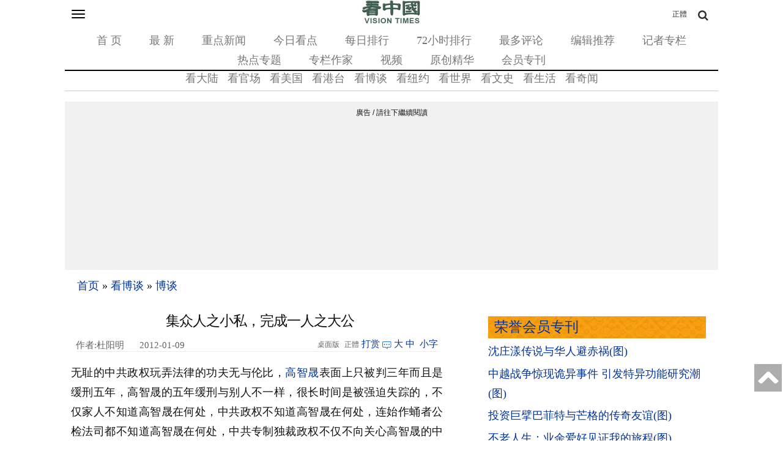

--- FILE ---
content_type: text/html;charset=UTF-8
request_url: https://m.secretchina.com/news/gb/2012/01/09/436016.html
body_size: 26710
content:
 



<!DOCTYPE html PUBLIC "-//W3C//DTD XHTML 1.0 Strict//EN" "http://www.w3.org/TR/xhtml1/DTD/xhtml1-strict.dtd">
<html xmlns="http://www.w3.org/ 1999/xhtml">
<head>




<meta http-equiv="Content-Type" content="text/html; charset=utf-8" />
<link rel="profile" href="http://gmpg.org/xfn/11" />
<meta name="viewport" content="width=device-width, initial-scale=1.0, maximum-scale=5.0, user-scalable=yes" />

<title>集众人之小私，完成一人之大公  - 高智晟，艾未未，维权 -  博谈 - 杜阳明 -看中国网 - (移动版) </title>


<meta name="keywords" content="高智晟，艾未未，维权,博谈,看中国">


<meta name="description" content="无耻的中共政权玩弄法律的功夫无与伦比，高智晟表面上只被判三年而且是缓刑五年，高智晟的五年缓刑与别人不一样，很长时间是被强迫失踪的，不仅家人不知道高智晟在何处，中共政权不知道高智晟在何处，连始作蛹者公检 (移动版)" />



<base href="https://m.secretchina.com/"  >
<meta name="robots" content="index,follow">
<meta name="publisher" content="www.secretchina.com 看中国" />
<meta http-equiv="date" content="2012-01-09 08:34:53">

<meta name="author" content="杜阳明">

<link rel="canonical" href="https://www.secretchina.com/news/gb/2012/01/09/436016.html"/>
<link rel="alternate" hreflang="zh-Hant" href="https://m.secretchina.com/news/b5/2012/01/09/436016.html"/>

<link rel="amphtml" href="https://m.secretchina.com/news/gb/2012/01/09/amp436016.html" />
      
<meta name="copyright" content="Copyright 2002-. secretchina . All Rights Reserved.">


<meta property="adtype" content="article" /> 


<meta property="og:locale" content="zh_CN" />


<meta property="og:type" content="article" />


<meta property="og:title" content="集众人之小私，完成一人之大公 -  博谈  杜阳明 - (移动版) " />


<meta property="og:description" content="无耻的中共政权玩弄法律的功夫无与伦比，高智晟表面上只被判三年而且是缓刑五年，高智晟的五年缓刑与别人不一样，很长时间是被强迫失踪的，不仅家人不知道高智晟在何处，中共政权不知道高智晟在何处，连始作蛹者公检. (移动版)" />

<meta property="og:site_name" content="看中国" />
<meta property="og:url" 	content="https://m.secretchina.com/news/gb/2012/01/09/436016.html" />
 <meta property='og:image' 	content='http://www.secretchina.com/2017/images/kzglog-300.jpg' />
<meta name="news_keywords" content="高智晟，艾未未，维权,博谈,看中国" />
<meta http-equiv="last-modified" content="2012-01-09 08:34:53">
<meta property="article:published_time" content="2012-01-09 04:13:13" />
<meta property="article:modified_time" content="2012-01-09 08:34:53" />
<meta property="og:updated_time" content="2012-01-09 08:34:53" />
<meta property="article:publisher" content="https://www.facebook.com/KanZhongGuo.web/" />

<meta property="article:tag" content="高智晟，艾未未，维权,博谈,看中国" />

<meta property="article:section" content="博谈" />
<meta name="twitter:card" content="summary" />
<meta name="twitter:site" content="@Kanzhongguo" />
<meta name="twitter:creator" content="@Kanzhongguo" />
<meta name="twitter:domain" content="www.secretchina.com" />
<meta property="twitter:url" content="https://m.secretchina.com/news/gb/2012/01/09/436016.html" />

<meta property="twitter:title" content="集众人之小私，完成一人之大公  -  博谈  - 杜阳明- (移动版) " />


<meta property="twitter:description" content="无耻的中共政权玩弄法律的功夫无与伦比，高智晟表面上只被判三年而且是缓刑五年，高智晟的五年缓刑与别人不一样，很长时间是被强迫失踪的，不仅家人不知道高智晟在何处，中共政权不知道高智晟在何处，连始作蛹者公检." />

<meta property="twitter:image" content="http://www.secretchina.com/2017/images/kzglog-300.jpg" /> 
<meta name="twitter:image:src" content="http://www.secretchina.com/2017/images/kzglog-300.jpg"/> 
<meta name="weibo: article:create_at" content="2012-01-09 04:13:13" />
<meta name="weibo: article:update_at" content="2012-01-09 08:34:53" />
 <link rel="alternate" type="application/atom+xml" title="看中国 secretchina.com RSS 2.0"  href="https://www.secretchina.com/news/gb/index.xml" />   
<link rel="alternate" type="application/atom+xml" title="看中国最新 New News secretchina.com RSS 2.0"  href="https://www.secretchina.com/news/gb/news.xml" />  
<link type="text/css" rel="stylesheet" media="all" href="/css/mb15.css" />  
<link type="text/css" rel="stylesheet" media="all" 	href="/fontawesome/css/font-awesome.min.css" />



  
  
  
  
	 
		 
 
   
  
 


  
  
 
	
  <script> 
   let globalup=9;
   </script>

<link rel="manifest" href="/manifest.json">
<meta name="theme-color" content="#007c57">
   

 

 

<script>
function gotootherln(ur) { 
		var an= confirm("第三方网站提示：您将离开看中國網站 （www.secretchina.com），“"+ur+"”是一个独立的第三方网站，尽管我们已经验证了从我们的网站到该第三方的链接的准确性，但是域名的所有权和网页内容是，“"+ur+"”的责任。 我们对，“"+ur+"”网站的内容，视图或隐私政策不负责。单击确定以转到第三方网站。谢谢。\nThird Party Disclaimer: You are leaving the website of Kanzhongguo Association Inc.（www.secretchina.com）. ，“"+ur+"” is an independent third-party website. Although we have verified the accuracy of this link from our website to this third party, the ownership of the domain names and content of the web pages is the responsibility of the third party. We are not responsible for the content, views, or privacy policies of the third party site. Click OK to proceed to the third-party website. Thank you.");
		if (an == true) {
			window.location.href =ur;
		}
	 
	} 
	
 
		
</script>


 

    <style type="text/css">
   .video-thumbnail {
  position: relative;
  display: inline-block;
  cursor: pointer;
  margin: 0px;
}
.video-thumbnail:before {
  position: absolute;
  top: 85%;
  left: 85%;
  transform: translate(-85%, -85%);
  -webkit-transform: translate(-85%, -85%);
  content: "\f01d";
  font-family: FontAwesome;
  font-size: 20px;
  color: #fff;
  opacity: .8;
  text-shadow: 0px 0px 5px rgba(0, 0, 0, 0.5);
}
.video-thumbnail:hover:before {
  color: #eee;
}
    </style>
    
       

 
     <script>
 function killErrors() {
           return true;
        }
        window.onerror = killErrors;
        </script>
        
           <!-- Global site tag (gtag.js) - Google Ads: 940314145 --> 
   <script async src="https://www.googletagmanager.com/gtag/js?id=AW-940314145"></script>
     <script> 
    window.dataLayer = window.dataLayer || []; 
    function gtag(){
    	dataLayer.push(arguments);
    } 
    gtag('js', new Date()); 
    gtag('config', 'AW-940314145'); 
    </script> 
</head>

<body
	class="not-front not-logged-in page-node node-type-story one-sidebar sidebar-right">
	<a name='top'></a>
	<div class="hide">
		<p>
			<a href="#content" style="display:none;">content</a>
		</p>
	</div>
	 
	
	<!--.none-->
	<div id="main">
		<!-- this encompasses the entire Web site -->
		<div id="header">
			<header>
			<div class="container">
				<div id="nav-featured" class="nav">
			<a	id='bsbarlink' href="javascript: showbar();">	<button class="navbar-toggle" type="button" data-toggle="collapse"
						data-target="#bs-navbar" aria-controls="bs-navbar"
						aria-expanded="true" >
						<span class="sr-only">Toggle navigation</span> <span
							class="icon-bar"></span> <span class="icon-bar"></span> <span
							class="icon-bar"></span>
					</button></a> 

					<span class="logo"> <a href="/" title="首页" rel="home"> <img
							src="/images/logo2019.png" alt="首页" height="40" width="100" >
					</a>
					

					</span> <a class="search-bar-toggle2" href="/news/b5/index.html" style="position: absolute;
  top: 0;font-size:12px;
  right: 0;
  color: #333333;
  line-height: 20px;
  padding-bottom: 0;
  padding-top: 0;
  float: right;
  padding: 8px 30px;
  margin-top: 4px;
  margin-right: 20px;
  margin-bottom: 8px;
  border: 1px solid transparent;
  border-radius: 4px;
}">正體</a><a class="search-bar-toggle" href="javascript: showsbar();void(0);"><i class="fa fa-search headericon-header-search"></i></a> 
					<nav>
					<ul class="">
						<li class="menu-579 first"><a href="/">首 页</a></li>
						<li class="menu-14611"><a href="/news/gb/news.html">最 新</a></li>
						<li class="menu-14612"><a href="/news/gb/phot.html">重点新闻</a></li>
						<li class="menu-14612"><a href="/news/gb/ptopic.html">今日看点</a></li>
						<li class="menu-14612"><a href="/news/gb/precent.html">每日排行</a></li>
						<li class="menu-14613"><a href="/news/gb/precent3.html">72小时排行</a></li>
						<li class="menu-14614"><a href="/news/gb/preply7.html">最多评论</a></li>
						<li class="menu-14616"><a href="/news/gb/precommend.html">编辑推荐</a></li>
						<li class="menu-14616"><a href="/news/gb/preporter.html">记者专栏</a></li> 
						<li class="menu-14615"><a href="/news/gb/phottopics.html">热点专题</a></li>
						<li class="menu-14615"><a href="/news/gb/pauthor.html">专栏作家</a></li>
						<li class="menu-12221"><a href="https://www.ganjing.com/zh-CN/channel/1eiqjdnq7goOxWkCG46DBd41d1gt0c">视频</a></li>
						<li class="menu-14947  "><a href="/news/gb/pessence.html">原创精华</a></li>
						
 						<li class="menu-14615" last><a href="/news/gb/pmembertxt.html">会员专刊</a></li>
					</ul>
					</nav>

					<div id="search-bar" style="display: none">
						<form action="//msearch.secretchina.com/news/gb/search" method="get">
							<input type="text" name="q" size="20" id="q"
								placeholder="搜索">
							<button class="fa fa-search headericon-header-search search-icon" type="submit"></button>

						</form>
					</div>

				</div>
				<!--#nav-featured-->
				<div id="nav-primary" class="nav">
					<nav>

					<ul class="navmenu primary-links">
					 <li class="menu-580 first"><a href="/news/gb/p1.html">看大陆</a></li> 
					 <li class="menu-580  "><a href="/news/gb/p2.html">看官场</a></li> 
						<li class="menu-581"><a href="/news/gb/p20037.html">看美国</a></li> 
						<li class="menu-581"><a href="/news/gb/p20036.html">看港台</a></li> 
						
						<li class="menu-583"><a href="/news/gb/p4.html" >看博谈</a></li>
						<li class="menu-581"><a href="/news/gb/p20134.html"  >看纽约</a></li>
						<li class="menu-588"><a href="/news/gb/p9.html">看世界</a></li>
						
						<li class="menu-585"><a href="/news/gb/p6.html">看文史</a></li>
						<li class="menu-587"><a href="/news/gb/p8.html">看生活</a></li>
						<li class="menu-589"><a href="/news/gb/p10.html">看奇闻</a></li> 
 
					</ul>
					</nav>
				</div>
				<!--#nav-primary-->

				<nav id="bs-navbar" class="navbar-collapse collapse in"
					aria-expanded="true" style="display:none;">
				<div
					style="width: 50%; padding: 5px 0; font-weight: bold; margin: 0 10px;">栏目</div>
				<ul class="navmenu primary-links">
					 <li class="menu-580 first"><a href="/news/gb/p1.html">看大陆</a></li> 
					 <li class="menu-580  "><a href="/news/gb/p2.html">看官场</a></li> 
						<li class="menu-581"><a href="/news/gb/p20037.html">看美国</a></li> 
						<li class="menu-581"><a href="/news/gb/p20036.html">看港台</a></li> 
						
						<li class="menu-583"><a href="/news/gb/p4.html" >看博谈</a></li>
						<li class="menu-581"><a href="/news/gb/p20134.html"  >看纽约</a></li>
						<li class="menu-588"><a href="/news/gb/p9.html">看世界</a></li>
						
						<li class="menu-585"><a href="/news/gb/p6.html">看文史</a></li>
						<li class="menu-587"><a href="/news/gb/p8.html">看生活</a></li>
						<li class="menu-589"><a href="/news/gb/p10.html">看奇闻</a></li> 

				</ul>
				<div class="clear"></div>
				<div
					style="width: 50%; padding: 5px 0; font-weight: bold; margin: 0 10px;"> &nbsp&nbsp&nbsp&nbsp分类</div>
				<ul class="navmenu features-menu">
						<li class="menu-579 first"><a href="/">首 页</a></li>
						<li class="menu-14611"><a href="/news/gb/news.html">最 新</a></li>
						<li class="menu-14612"><a href="/news/gb/phot.html">重点新闻</a></li>
						<li class="menu-14612"><a href="/news/gb/ptopic.html">今日看点</a></li>
						<li class="menu-14612"><a href="/news/gb/precent.html">每日排行</a></li>
						<li class="menu-14613"><a href="/news/gb/precent3.html">72小时排行</a></li>
						<li class="menu-14614"><a href="/news/gb/preply7.html">最多评论</a></li>
						<li class="menu-14616"><a href="/news/gb/precommend.html">编辑推荐</a></li>
						<li class="menu-14616"><a href="/news/gb/preporter.html">记者专栏</a></li> 
						<li class="menu-14615"><a href="/news/gb/phottopics.html">热点专题</a></li>
						<li class="menu-14615"><a href="/news/gb/pauthor.html">专栏作家</a></li>
						<li class="menu-12221"><a href="/news/gb/pvideoall.html">视频</a></li>
						<li class="menu-14947  "><a href="/news/gb/pessence.html">原创精华</a></li>
						
 						<li class="menu-14615"  ><a href="/news/gb/pmembertxt.html">会员专刊</a></li>
 						<li class="menu-14615" last> </li> 
				</ul>
				<div class="clear"></div>
				
			 
				
				
				<div
					style="width: 100%; border-top: 1px solid #ccc; padding: 5px 0; font-weight: bold;"></div>
				<div class="settings">
					<div class="setting" 	style="display: none">
						<div class="title">
							无限分页:<span class="tooltip-top"
								data-tooltip="无限分页功能可以在不刷新页面的情况下加载下一页的内容。调整后需要重新加载页面才能生效生效。"><span
								class="help fa fa-question-circle"></span></span>
						</div>
						<div class="endless-mode endless-mode-disable option">
							<a href="javascript:;">禁用</a>
						</div>
					</div>		
					 
					  <div class="setting" >
						<div class="title" ><b>桌面版:</b></div>
						<div   class="endless-mode endless-mode-disable option">
							<a href="javascript:gotopc('https://www.secretchina.com')">桌面版</a>
							 
							<a href="https://pdf.secretchina.com/">电子报</a>
							  
						</div>
					 </div>
					 
					<div class="setting" >
						<div class="title">语言:</div>
						<div   class="endless-mode endless-mode-disable option">
							
							 <a href="https://m.secretchina.com/news/b5/index.html">正體字</a>  
									
						<!-- 		<li class="leaf " target="_blank"   onclick="window.open('http://www.visiontimes.com')"  >English</li>
								<li  class="leaf " target="_blank"    onclick="gotootherln('http://es-visiontimes.com/')">Español</li> 
								<li  class="leaf " target="_blank"    onclick="gotootherln('http://www.visiontimes.de')">Deutsch</li> 
		 -->						<li  class="leaf " target="_blank"    onclick="gotootherln('https://www.visiontimes.fr')">Français</li> 
								<li  class="leaf " target="_blank"   onclick="gotootherln('http://www.trithucvn.net/')" >Tiếng Việt</li> 
								<li  class="leaf " target="_blank"   onclick="gotootherln('http://visiontimesjp.com')" >日本語</li>  
						</div>
					 </div>
					<div class="setting last">
						<div class="title">夜间模式:</div>
						<div id='ng' class="night-mode night-mode-enable option">
							<a href="javascript:clickng();"><span id='ngtxt'>启用</span></a>
						</div>
					</div>
				</div>
				</nav>
				<div class="clear"></div>
				
				
				
				
				<div style="padding-top:5px;"> </div>
				 
						</div>
	
 			
 			
 			

			</div>
			<!--.container--> </header>
		</div>
		 

		<!--#header-->

		<div class="container">
 

			
				
			<div id="breadcrumb">
				<div class="breadcrumb">
					<a href="/">首页</a> 
						
                  <span> » </span> <a 	href='/news/gb/p4.html'>看博谈</a>

                 <span> » </span> <a 	href='/news/gb/p31.html'>博谈</a>

                 
					
				</div>
			</div>
			<div id="content"   >
				<div class="post-single">
					<h1 class="title" style="background-image:url();" id="page-title" itemprop="headline">集众人之小私，完成一人之大公</h1>
					
					<div class="post-content">
						<div id="node-614239" class="node clear-block">
							<article>
							<div class="meta">
								 
							<span style="float:left;width:100px; white-space: nowrap; display: inline-block; overflow: hidden; " ;="" class="author"  itemprop="author" itemscope itemtype="https://schema.org/Person">
							作者:杜阳明</span>
							
							
							
							 
								<span class="time"  style='width:96px' itemprop="articleSection">&nbsp;2012-01-09 04:13
							</span>
							 
							
								
								
						 
								<span class="contentbar">
								<a href="javascript:gotopc('https://www.secretchina.com/news/gb/2012/01/09/436016.html')"  > 
								<i>桌面版</i></a>
									<a	href="/news/b5/2012/01/09/436016.html"> 
									<i>正體</i></a>
								<a href=https://m.secretchina.com/news/gb/2018/10/19/873868.html target='_blank'   >打赏</a>
												
								 <a  href=/news/gb/2012/01/09/436016.html#comments    > <i
										class="count"> </i><span style='display:none;'>0</span> 
								</a>
								 
								
								<div class="noPrint" style="float: right;">
									<a onclick="App.changeFontSize('bb');return false;" href="#">大</a>&nbsp;<a
										onclick="App.changeFontSize('b');return false;" href="#">中</a>&nbsp; <a
										onclick="App.changeFontSize('s');return false;" href="#" class="textLink">小字</a>
								</div>
								
								</span>
							</div>

							<div class="post-content"   itemprop="articleBody" >
							
					  	
							 
							<p>无耻的中共政权玩弄法律的功夫无与伦比，<a href=https://m.secretchina.com/news/gb/tag/高智晟   target='_blank'>高智晟</a>表面上只被判三年而且是缓刑五年，高智晟的五年缓刑与别人不一样，很长时间是被强迫失踪的，不仅家人不知道高智晟在何处，中共政权不知道高智晟在何处，连始作蛹者公检法司都不知道高智晟在何处，中共专制独裁政权不仅不向关心高智晟的中国人民交代，也不向关注中国人权的世界人民交代高智晟的去处，以一问三不知的无赖行径，实施故意违法犯罪。<br />
	<br />
	眼看刑期将满，不买中共帐的维权律师高智晟即将回归社会，用犀利的笔杆子痛击中共专制体制，邪恶的政治魔术师&mdash;&mdash;中共用惯用的对付异见人士的无期徒刑分批吃的办法，将令中共政权头疼的高智晟永远暗无天日，不许亮相。<br />
	<br />
	中共用这一偷梁换柱的办法实际上等于判了高智晟八年监禁。这还是人们怀着善良的意愿，猜测高智晟依然活着，从中共各级组织支支吾吾、敷衍搪塞的态度，仅仅以一张改判通知书，不能证明缓刑期间被强迫失踪几十个月的高智晟还健康地活着，很可能是中共导演的活不见人死不见尸，无法交代只能拖过一时算一时的黔馿技穷。<br />
	<br />
	不愁吃穿的高智晟律师无私地为法轮功和维权人士义务辩护，讲明真相，不为名、不为利，纯粹是为了做人的良心。 
						
				   				 </p> 
			   				
			   				
			   				
			   				
			   					
						

			   					
			   						
			   					
						 
							
<p>被中共政治迫害、酷刑虐待。至今活不见人、死不见尸。高智晟的可贵之处就在于不计报酬在力所能及的范围内主持正义，不畏权势为弱势群体主持公道，最大限度地讲明真相，触怒了中共一小撮极权既得利益者，遭致政治迫害。<br />
	<br />
	法轮功、维权者本来与高智晟没有任何利益上的联系，汶川地震引发的豆腐渣工程，害死无数的祖国花朵，与<a href=https://m.secretchina.com/news/gb/tag/艾未未   target='_blank'>艾未未</a>也没有利害关系，如果不是出于良心与道义，完全可以游离于是非之外。更何况维权人士绝大多数在维护自己的私利，尽管私有财产天经地义应该维护，但毕竟是小私，高智晟、艾未未集大家被中共侵占的的小私暴露于光天化日之下，就成了个人的大公无私。<br />
	<br />
	纵观高智晟、艾未未并不想图什么，高尚的行为得到的是同样人权被践踏，事业被终止，经济被封锁，人身遭摧残，精神被折磨，被强迫失踪身陷囹圄，甚至遭受酷刑虐待。<br />
	<br />
	如果高智晟在缓刑期间接受中共的胁迫作出相应的承诺，可能不会再被重新入狱。如此换来的“自由”形同行尸走肉，决不是像高智晟、艾未未这样性格的人能接受的，性格决定命运，我们决不祈求在共匪专制独裁体制下能够安居乐业，幸福美满。中共不灭、体制不改我们永无出头之日。 
						
				   				 </p> 
			   				
			   				
			   				
			   				
			   					
						

			   					
			   						
			   					
						 
							(文章仅代表作者个人立场和观点) 
						
			   				
			   				
			   				
			   					
						

			   					
			   						
			   					
						
							
							
							
							
								
									<script>
 									var nofee=0;
								
									</script> 
								

							
							
				
				
				
					 		<div id="story_source">
							 	  <span style="max-width: 218px;height:32px;overflow:hidden;"> 
							 	 
									
									 
									
								</span> 
								
								 
								
									来源:<a href='//msearch.secretchina.com/news/gb/tag/来稿  '>来稿</a>
									
									
								
								
							 	  
  --版权所有，任何形式转载需看中国授权许可。 <span style="color:red">严禁建立镜像网站</span>.

			 	 			
				<div style="padding: 15px 0 15px 0;color: #111; " >
					 
					<a href=https://m.secretchina.com/news/gb/2018/10/19/873868.html target='_blank'  style="color:#111;">欢迎给您喜欢的作者捐助。您的爱心鼓励就是对我们媒体的耕耘。</a>
					<b><a href=https://m.secretchina.com/news/gb/2018/10/19/873868.html target='_blank'  style="color:blue;">
					<img src="/images/kzgsdna.jpg" width="50px" alt="打赏" style="margin:  0px  0px -10px  0px;"></a>
					</b>  
					<center   style="display:none;">
					 <a target="_blank" title="善举如烛《看中国》与您相约(图)" href="/kzgd/index.html"><img src="//img5.secretchina.com/pic/2024/7-7/p3512061a940287834.jpg" width=238px alt='善举如烛《看中国》与您相约(图)'></a>
					</center>
				</div>	
								<div class="article_reprint"  style='margin-bottom:4px;' >本文短网址：<input type="text" value="http://m.kzg.io/gb1pQW" name="lname"  onclick="javascript:this.focus();this.select();"  onmouseover="javascript:this.focus();this.select();"></div>
						
						

			
						
	  		
	
	 <!--  rec bg -->


					<div id="vecmain0" style="display: none;    border-top: 1px dotted #ccc;" class="block block-views">
						<h2 style="background-image: url(/css/bg.png);    padding: 2px 0 2px 10px;">
							<a href="javascript:vecallv();">相似文章：</a> <a
								href="javascript:vecallv();"
								style="float: right; font-size: =-1">換一批 &nbsp; <!--   <img src="/images/rp.png" alt="replace">  --></a>
						</h2>
						<div class="content"  style=' border-top: 1px dotted #ccc;'>
							<div
								class="view view-popular view-id-popular view-display-id-block_3 view-dom-id-3">
								<div class="view-content">
									<div class="item-list">
										<ul id='vecdata0'>


										</ul>
									</div>
								</div>
								<div class="more-link" style="display: none;">
									<a href="javascript:vecallv();">換一批 &nbsp; <!--   <img src="/images/rp.png" alt="replace">  --></a>
								</div>
							</div>
						</div>
					</div>




					<div id="recmain1" style="display: none;  border-top: 1px dotted #ccc;" class="block block-views">
						<h2 style="background-image: url(/css/bg.png);    padding: 2px 0 2px 10px;">
							<a href="javascript:recallv();">读者推荐：</a> <a
								href="javascript:recallv();"
								style="float: right; font-size: =-1">換一批 &nbsp; <!--   <img src="/images/rp.png" alt="replace">  --></a>

						</h2>
						<div class="content" style=' border-top: 1px dotted #ccc;'>
							<div
								class="view view-popular view-id-popular view-display-id-block_3 view-dom-id-3">
								<div class="view-content">
									<div class="item-list">
										<ul id='recdata1'>

										</ul>
									</div>
								</div>
								<div class="more-link" style="display: none;">
									<a href="javascript:recallv();">換一批 &nbsp; <!--   <img src="/images/rp.png" alt="replace">  --></a>
								</div>
							</div>
						</div>
					</div>



					<div id="i2main2" style="display: none;    border-top: 1px dotted #ccc;" class="block block-views">
						<h2 style="background-image: url(/css/bg.png);    padding: 2px 0 2px 10px;">
							<a href="javascript:i2callv();">读者喜欢：</a> <a
								href="javascript:i2callv();"
								style="float: right; font-size: =-1">換一批 &nbsp; <!--   <img src="/images/rp.png" alt="replace">  --></a>

						</h2>
						<div class="content"  style=' border-top: 1px dotted #ccc;'>
							<div
								class="view view-popular view-id-popular view-display-id-block_3 view-dom-id-3">
								<div class="view-content">
									<div class="item-list">
										<ul id='i2data2'>


										</ul>
									</div>
								</div>
								<div class="more-link" style="display: none;">
									<a href="javascript:i2callv();">換一批 &nbsp; <!--   <img src="/images/rp.png" alt="replace">  --></a>
								</div>
							</div>
						</div>
					</div>



					<!-- rec end  -->
									 
							 
						
						 <!--  club bg -->
					 		
					 							

			<div   class="block block-views" id=mb202001  style="display:none;">
					<center>	
		<a target='_blank'   href="/kzgd/subscribe.html" title="加入看中国会员" >
		<img style="display: inline;width:300px;" src="/kzgd/ad/kzgmembership_20210704-300x250.gif" alt="加入看中国会员" ></a>

</center>
 			</div> 

  
			<center>	
 <div id=loginads  style="display:none;">
<a href="https://account.secretchina.com/login.php?code=gb" class="user_logintxt" >    
    <div id="notification-box"  class="notification-box"  title="看中国会员登录" style="display:none;">
        <span class="notification-count">1</span>
        <div class="notification-bell">
          <span class="bell-top"></span>
          <span class="bell-middle"></span>
          <span class="bell-bottom"></span>
          <span class="bell-rad"></span>
        </div>
    </div>
	<div class="digest_notification"> 
		  新一期特刊已经发表<br>请荣誉会员登陆下载 
  	</div> 
  
</a>
</div> 
 

			</center>	
 
 <center>
	<div class="user_name_ribbon" id=loginok style="display:none;">
		<div class="user_name" id="showuname">
			 <a href=https://account.secretchina.com/login.php title="看中国会员登录"  target=_block id="user_namelink">
			 <center><span  id=showunamespan>会员</span></center>
			  
  		 </a> 
  	    <div id="notification-box2"  class="notification-box" style="display:none;" onclick=" document.location.href='https://account.secretchina.com/login.php';">
        <span class="notification-count">1</span>
        <div class="notification-bell">
          <span class="bell-top"></span>
          <span class="bell-middle"></span>
          <span class="bell-bottom"></span>
          <span class="bell-rad"></span>
        </div>
    </div>
	<div class="digest_notification" onclick=" document.location.href='https://account.secretchina.com/login.php';"> 
		  新一期特刊已经发表<br>请荣誉会员登陆下载 
  	</div> 
  	
	    </div>
	    
	    
	</div>
</center>
 
					 		<p  style='margin-bottom:10px;' id=txtendads>
					 		<div  >  <hr width=100% style='border-top: 1px dashed  ;'></p><p  id=txtendads2>【诚征荣誉会员】溪流能够汇成大海，小善可以成就大爱。我们向全球华人诚意征集万名<a href=/kzgd/subscribe.html  >荣誉会员</a>：每位<a href=/kzgd/subscribe.html  >荣誉会员</a>每年只需支付一份订阅费用，成为《看中国》网站的<a href=/kzgd/subscribe.html  >荣誉会员</a>，就可以助力我们突破审查与封锁，向至少10000位中国大陆同胞奉上独立真实的关键资讯，在危难时刻向他们发出预警，救他们于大瘟疫与其它社会危难之中。
					 		</div>
					 	 
					 		</p>
	 
							
					 			     
							</div>
							<!--.post-content--> </article>


			 
			 
							<div id="social-bar"  >
								<span class="title">分享到:</span>
								<ul class="list-social">
								 
									<li><a
										href="https://www.facebook.com/sharer/sharer.php?u=https://m.secretchina.com/news/gb/2012/01/09/436016.html"
										 rel="nofollow"><i
											class="facebook fa fa-facebook"></i></a></li>
										  	
									<li><a
										href="https://twitter.com/share?url=https://m.secretchina.com/news/gb/2012/01/09/436016.html&amp;text=集众人之小私完成一人之大公"
										 rel="nofollow"><i
											class="twitter fa fa-twitter"></i></a></li>
											
												<li><a
										style="cursor:pointer;"   href="#"
										onclick="App.showQRCode('http://chart.apis.google.com/chart?chs=200x200&amp;cht=qr&amp;chld=L|0&amp;chl=http://m.kzg.io/gb1pQW?module=qrcode');return false;"
										 rel="nofollow">QRCode</a></li>
											
									  
									 
									
									<li style="display:none;"  class="fb-like" data-href="http://m.kzg.io/gb1pQW" data-layout="button" data-action="like" data-size="small" data-show-faces="false" data-share="false"></li>
				
									<li>  
											<div class="line-it-button" data-lang="zh_Hant" data-type="share-b" data-url="http://kzg.io/gb1pQW" style="display: none;"></div>
											 <script src="https://d.line-scdn.net/r/web/social-plugin/js/thirdparty/loader.min.js" async="async" defer="defer"></script>
										    </li>	
										  <li>  
										    <div class="line-it-button" data-lang="zh_Hant" data-type="like" data-url="http://kzg.io/gb1pQW" data-share="true" style="display: none;"></div>
 											<script src="https://d.line-scdn.net/r/web/social-plugin/js/thirdparty/loader.min.js" async="async" defer="defer"></script>
 											</li>
								</ul>
							</div>
						

							<div id="post-meta">

								<div class="terms terms-inline">
									<ul class="links inline"> 
									 
							 <div class="story_source_wrap">
							<div id="story_source" style='display:none;'>
							 	 
								
								 
								
									来源:<a href='//msearch.secretchina.com/news/gb/tag/来稿  '>来稿</a>
									
									
								
								
							  
						</div>
								<br>
								<ul class="links inline"  ><li >关键字搜索：</li><li class="body">
	     
               <a href="//msearch.secretchina.com/news/gb/tag/%E9%AB%98%E6%99%BA%E6%99%9F" 	><strong>高智晟</strong></a>
                      
               <a href="//msearch.secretchina.com/news/gb/tag/%E8%89%BE%E6%9C%AA%E6%9C%AA" 	><strong>艾未未</strong></a>
                      
               <a href="//msearch.secretchina.com/news/gb/tag/%E7%BB%B4%E6%9D%83" 	><strong>维权</strong></a>
                       	</li> 
                     <!-- 
									<li class="print_html first last"><a href="/news/gb/2012/01/09/436016p.html"
										title="Display a printer-friendly version of this page."
										class="print-page" rel="nofollow"><img
											src="/images/print_icon.gif" alt="打印文章" title="打印文章"
											width="16" height="16" class="print-icon print-icon-margin" />打印文章</a></li>
							 -->				
								</ul>
									 
									</div>
									</ul>
							</div></div>
							<!--#post-meta-->

						</div>
						<!-- #node-## -->
							<div id="expression"  >
									<div>
										<p>看完这篇文章觉得</p>
										<ul class="yom-sentiment-menu clearfix"   style="display: inline-block;">
											<li class="informative first"><label for="informative"><a
													id='ex1' alt="给力" href="javascript:void(0);"
													style="width: 75px"
													onclick="express('1', 436016); return false"><span>
													</span>
													<div>给力</div></a><span class='tickets'>0票</span></label></li>
											<li class="warm"><label for="warm"><a id='ex2'
													alt="感人" href="javascript:void(0);" style="width: 75px"
													onclick="express('2', 436016); return false"><span>
													</span>
													<div>感人</div></a><span class='tickets'>0票</span></label></li>
										 
											<li class="odd"><label for="odd"><a id='ex4'
													alt="超扯" href="javascript:void(0);" style="width: 75px"
													onclick="express('4', 436016); return false"><span>
													</span>
													<div>雷人</div></a><span class='tickets'>0票</span></label></li>
											 
											<li class="angry last"><label for="angry"><a
													id='ex8' alt="火大" href="javascript:void(0);"
													style="width: 75px"
													onclick="express('8', 436016); return false"><span>
													</span>
													<div>愤怒</div></a><span class='tickets'>0票</span></label></li>
										</ul>
									</div>
							 </div>
	
	
							 <div id="block-block-68" class="block block-block">
									<div class="content">
									</div>
								</div>
								
						<a name=#comments></a>		
						  <!-- bg c -->
							<div id="comments_above_ads"></div>
						<div class="block" style="width: 100%; margin-top: 5px; ">
							<div class="globalFeedback">
								<div class="success" style="display: none;">
									<ul>
										<li class="feedbackPanelINFO">新增评论成功</li>
									</ul>
								</div>
								<div class="error" style="display: none;">
									<ul>
										<li class="feedbackPanelERROR">新增评论失败</li>
									</ul>
								</div>
							</div>
							
							<h2 class="title" style=' padding: 2px 0 2px 10px;background-image: url(/css/bg.png);'>评论</h2>
						<!-- bg c0 -->

							<div id="comments"  >
								<div id="commentArea"  >
									<div id="commentFormBlock">
										<div>
											<form id="comment-form" class="comment-form" method="post"
												accept-charset="UTF-8" action="/news/gb/comment/reply">
												<div class="commentBlock">
													<div id="edit-name-wrapper" class="form-item">
														<label for="edit-name">昵称：<span title="此项必填。"
															class="form-required">*</span></label> <input type="text"
															class="form-text required" value="" size="30"
															id="edit-name" name="name" maxlength="60">  <label
															class="comment_count" id="j_comment_Count"> 已有 <span
																class="f_red">0</span> 条评论，共 <span class="f_red">0</span>
																人参与
														</label> <textarea class="form-textarea required"
																id="edit-comment" name="comment" rows="4" cols="60"></textarea>
															<div class="captcha_wrap" style="display: none">
																<div style="margin: 5px 0">
																	<a href="/captcha" id="renew_captcha"
																	 rel="nofollow"	onclick="return App.renewContent(this);"></a>(看不见请点击“验证码”刷新)
																</div>
																请输入上面看到的数字：<input id="captcha" type="text"
																	name="captcha" style="margin: 5px 0" />
															</div> <input type="hidden" class="nid" value="436016"
															name="nid"> <input type="hidden" class="pid"
																value="0" name="pid"> <input type="hidden"
																	class="thread" value="" name="thread">
																		<div class="post-button-wrapper">
																			<div style="float: left;">
																				<p
																					style="color: #E0001B; line-height: 25px; font-size: 14px;">
																					畅所欲言，各抒己见，理性交流，拒绝谩骂。
																				</p>
																			</div>
																			<input type="submit" class="form-submit" value="发表评论"
																				id="edit-submit" name="op">
																		</div>
																		<div class="ajax-loading" style="display: none;"></div>
													</div>
												</div>
											</form>
										</div>
								<!-- 	<div class="description">畅所欲言，各抒己见，理性交流，拒绝谩骂。</div>
							 -->			</div>
									<div id="commentPanel" class="panel">
										<div id="sorts"  style="display: none;">
											<p>
												<b>排序</b>
											</p>
											<div class="drop-down" id="sort-drop-down"
												style="margin-right: 15px;">
												<ul>
													<li><span class="time asc false">先发表</span></li>
													<li><span class="time desc false">后发表</span></li>
													<li><span class="like desc false">最多顶</span></li>
													<li><span class="amount desc false">最多讨论</span></li>
												</ul>
											</div>
											<div class="drop-down" id="page-by">
												<ul>
													<li><span class="p5">每页5个</span></li>
													<li><span class="p10">每页10个</span></li>
													<li><span class="p15">每页15个</span></li>
													<li><span class="all">看全部</span></li>
												</ul>
											</div>
										</div>
										<div id="paging">
											<div class="text">
												<b>留言分页:</b>
											</div>
											<div id="buttons"></div>
											<div id="info"  style="display: none"></div>
										</div>
									</div>
									<div class="clear"></div>
									<div class="comment-items">
										<ul>
											 
											 
										</ul>
									</div>
									<div class="panel">
										<div id="paging">
											<div class="text">
												<b>分页:</b>
											</div>
											<div id="buttons"></div>
											<div id="info" style="display: none;"></div>
										</div>
									</div>
								</div>
								
								
								<br />
								<br />
							</div>

						<!-- end c0 -->

						</div>
						<!-- end c -->
					</div>
				</div>
				
				
				<!--.post-single-->
				<div id="content_bottom">
				
				 
  
 			

					
			 		
			
			
				   
				 
				<div id="block-kmisc-authorarticle" class="block block-kmisc">
					<h2 class="title">作者杜阳明相关文章</h2>

					<div class="content">
						<div class="item-list">
							<ul>
								   
										              <li>
										                <a href="/news/gb/2014/11/14/559759.html" title='8964抗命还有28军唯一没有沾血的部队(图)'   >8964抗命还有28军 唯一没有沾血的部队(图)</a>
										              </li>
										            
										              <li>
										                <a href="/news/gb/2012/06/02/454134.html" title='6年前的今天是我认清中共本质的转折点'   >6年前的今天，是我认清中共本质的转折点</a>
										              </li>
										            
										              <li>
										                <a href="/news/gb/2012/05/31/453800.html" title='以64为契机力争91岁党庆前灭共'   >以64 为契机，力争91岁党庆前灭共</a>
										              </li>
										            
										              <li>
										                <a href="/news/gb/2012/05/30/453724.html" title='中共镇压法轮功是搬起石头砸自己的脚'   >中共镇压法轮功是搬起石头砸自己的脚</a>
										              </li>
										            
										              <li>
										                <a href="/news/gb/2012/05/28/453416.html" title='人权是否恶化中共政权无权狡辩2'   >人权是否恶化?中共政权无权狡辩2</a>
										              </li>
										            
										              <li>
										                <a href="/news/gb/2012/05/27/453328.html" title='人权是否恶化中共政权无权狡辩1'   >人权是否恶化?中共政权无权狡辩1</a>
										              </li>
										            
										              <li>
										                <a href="/news/gb/2012/05/26/453199.html" title='中共的三部曲已经走到尽头'   >中共的三部曲已经走到尽头</a>
										              </li>
										            
										              <li>
										                <a href="/news/gb/2012/05/25/453046.html" title='紧急呼吁上海市闸北区维权冤民'   >紧急呼吁上海市闸北区维权冤民</a>
										              </li>
										            
										              <li>
										                <a href="/news/gb/2012/05/16/451895.html" title='消灭中共法西斯匪帮是最伟大的爱国主义1'   >消灭中共法西斯匪帮，是最伟大的爱国主义1</a>
										              </li>
										            
										              <li>
										                <a href="/news/gb/2012/05/05/450640.html" title='不彻底否定毛贼东既不能平反（4）'   >不彻底否定毛贼东，既不能平反（4）</a>
										              </li>
										             
											 
							</ul>
						</div>
					</div>
				</div>
				   
										 
			 
										
			
				 	
						 
							
							
					 
			 
				 
			
							 
							
							
					<div id="block-views-Most_Commented-block_1"   class="block block-views">
						<h2>本周最多评论</h2>

						<div class="content">
							<div
								class="view view-Most-Commented view-id-Most_Commented view-display-id-block_1 view-dom-id-6">
 
								<div class="view-content">
									<div class="item-list">
										<ul>
										 
									 
											   
										            	<li
												class="views-row views-row-1 views-row-odd  ">
											   <a href="/news/gb/2026/01/19/1093741.html" title='恐怖深圳接连发生救护车当街绑架女生事件(图)'  >恐怖！深圳接连发生救护车当街绑架女生事件(图)</a>
											   </li>
										             
										            
										            	<li
												class="views-row views-row-2 views-row-odd  ">
											   <a href="/news/gb/2026/01/15/1093554.html" title='美媒揭中共“恫吓台湾与日本”6大施压手段(图)'  >美媒揭中共“恫吓台湾与日本”6大施压手段(图)</a>
											   </li>
										             
										            
										            	<li
												class="views-row views-row-3 views-row-odd  ">
											   <a href="/news/gb/2026/01/15/1093533.html" title='川普赢了伊朗青年从绞刑架救下来了(图)'  >川普赢了 伊朗青年从绞刑架救下来了(图)</a>
											   </li>
										             
										            
										            	<li
												class="views-row views-row-4 views-row-odd  ">
											   <a href="/news/gb/2026/01/19/1093719.html" title='伊朗疑用化学武器血腥镇压库德族地区重创震惊国际(图)'  >伊朗疑用化学武器血腥镇压 库德族地区重创震惊国际(图)</a>
											   </li>
										             
										            
										            	<li
												class="views-row views-row-5 views-row-odd  ">
											   <a href="/news/gb/2026/01/15/1093528.html" title='“学校沦为器官连锁超市”高官续命再引关注(图)'  >“学校沦为器官连锁超市” 高官续命再引关注(图)</a>
											   </li>
										             
										             
											 
										 
										 
										 
										</ul>
									</div>
								</div>




								<div class="more-link">
									<a href="/news/gb/preply.html"> 更多评论排行 </a>
								</div>



							</div>
						</div>
					</div>
					
					
 			 
			 
			 
			    
		
			 
		
					<div id="block-views-top_content-block_1"   class="block block-views">
						<h2>近期读者推荐</h2>

						<div class="content">
							<div
								class="view view-top-content view-id-top_content view-display-id-block_1 view-dom-id-7">



								<div class="view-content">
									<div class="item-list">
										<ul>
											 
									 
											   
										              <li class="views-row views-row-1 views-row-odd">
										                <a href="/news/gb/2026/01/19/1093741.html" title='恐怖深圳接连发生救护车当街绑架女生事件(图)'  >恐怖！深圳接连发生救护车当街绑架女生事件(图)</a>
										              </li>
										            
										              <li class="views-row views-row-2 views-row-odd">
										                <a href="/news/gb/2026/01/15/1093533.html" title='川普赢了伊朗青年从绞刑架救下来了(图)'  >川普赢了 伊朗青年从绞刑架救下来了(图)</a>
										              </li>
										            
										              <li class="views-row views-row-3 views-row-odd">
										                <a href="/news/gb/2026/01/19/1093704.html" title='校园成屠宰场孩子失踪暴增引愤怒延烧(视频)'  >校园成屠宰场 孩子失踪暴增引愤怒延烧(视频)</a>
										              </li>
										            
										              <li class="views-row views-row-4 views-row-odd">
										                <a href="/news/gb/2026/01/18/1093678.html" title='伊朗准备攻击美军基地哈梅内伊证实示威数千人惨死(图)'  >伊朗准备攻击美军基地？哈梅内伊证实示威数千人惨死(图)</a>
										              </li>
										             
											 
										 
										 
										 
										</ul>
									</div>
								</div>




								<div class="more-link">
									<a href="/news/gb/pemotion.html"> 更多读者推荐 </a>
								</div>



							</div>
						</div>
					</div>
					
					 
   
   
				</div>
				<!--content_bottom-->
			</div>
			<!--#content-->

			<div id="sidebar"   >
		
   
			 
			
				<div id="nofeelist" class="block block-kmisc">
					<h2 class="title"><a    href="/news/gb/pmembertxt.html">荣誉会员专刊</a></h2>
				<div><ul>
					
										              <li><a href="/news/gb/2026/01/21/1093167.html" title='沈庄漾传说与华人避赤祸(图)'    >沈庄漾传说与华人避赤祸(图)</a>
										              </li>
										            
										              <li><a href="/news/gb/2026/01/19/1092194.html" title='中越战争惊现诡异事件引发特异功能研究潮(图)'    >中越战争惊现诡异事件 引发特异功能研究潮(图)</a>
										              </li>
										            
										              <li><a href="/news/gb/2026/01/18/1090805.html" title='投资巨擘巴菲特与芒格的传奇友谊(图)'    >投资巨擘巴菲特与芒格的传奇友谊(图)</a>
										              </li>
										            
										              <li><a href="/news/gb/2026/01/17/1091895.html" title='不老人生：业余爱好见证我的旅程(图)'    >不老人生：业余爱好见证我的旅程(图)</a>
										              </li>
										            
										              <li><a href="/news/gb/2026/01/17/1093057.html" title='星辰之子：马斯克的疯狂孤独与“生育帝国”(图)'    >星辰之子：马斯克的疯狂、孤独与“生育帝国”(图)</a>
										              </li>
										            
										              <li><a href="/news/gb/2026/01/16/1092848.html" title='芭蕾之王路易十四——从神韵风靡法国说起(组图)'    >芭蕾之王路易十四——从神韵风靡法国说起(组图)</a>
										              </li>
										              
				</ul> 
			</div>
			
			
							<div class="more-link">
								<a href="/news/gb/pmembertxt.html"> 更多会员专刊 </a>
							</div>
							
								</div>
			
			
			 		
			
			
			

				
				
				
				<div id="block-kmisc-relatedcategories" class="block block-kmisc">
						
						  
										<h2 class="title"><a    href="/news/gb/pauthor.html">热点专题</a></h2>
										<div>
											<ul>
											   	  
             <li ><a target='_blank' href='/news/gb/p20708.html'  title='美军抓捕马杜罗' >美军抓捕马杜罗</a></li>
			 			  
             <li ><a target='_blank' href='/news/gb/p20707.html'  title='伊朗革命' >伊朗革命</a></li>
			 			  
             <li ><a target='_blank' href='/news/gb/p20682.html'  title='以色列-哈马斯冲突' >以色列-哈马斯冲突</a></li>
			 			   

											</ul>
										</div> 
										 
										 
										 
						</div> 
						
   				 
				<div id="block-views-popular-block_3" class="block block-views">
		

					<h2>今日重点新闻</h2>

					<div class="content" >
						<div
							class="view view-popular view-id-popular view-display-id-block_3 view-dom-id-3">



							<div class="view-content">
								<div class="item-list">
									<ul>
									
									  
										            	<!-- Slide -->
										<li
											class="views-row views-row-1 views-row-odd  ">
											<div class="views-field-image-thumbnail">
												<span class="field-content"><a
													href="/news/gb/2026/01/22/1093873.html"
													> <img
														src="//img6.secretchina.com/pic/2024/11-25/p3568611a229625958-ssss.jpg"
															 alt="中共20年前就活摘器官上海有预定群组胡力任曝更多真相(图)"    width="142" height="79" /></a></span>
											</div>

											<div class="views-field-title">
												<span class="field-content"><a
													href="/news/gb/2026/01/22/1093873.html">
														中共20年前就活摘器官 上海有预定群组 胡力任曝更多真相 (图)</a></span>
											</div></li> <!-- Slide -->
										            
										            	<!-- Slide -->
										<li
											class="views-row views-row-2 views-row-odd  ">
											<div class="views-field-image-thumbnail">
												<span class="field-content"><a
													href="/news/gb/2026/01/22/1093877.html"
													> <img
														src="//img6.secretchina.com/pic/2025/3-11/p3628432a379165866-ssss.jpg"
															 alt="“格陵兰离纽约比哥本哈根更近”余茂春揭中共极地野心(图)"    width="142" height="79" /></a></span>
											</div>

											<div class="views-field-title">
												<span class="field-content"><a
													href="/news/gb/2026/01/22/1093877.html">
														“格陵兰离纽约比哥本哈根更近！”余茂春揭中共极地野心(图)</a></span>
											</div></li> <!-- Slide -->
										            
										            	<!-- Slide -->
										<li
											class="views-row views-row-3 views-row-odd  ">
											<div class="views-field-image-thumbnail">
												<span class="field-content"><a
													href="/news/gb/2026/01/22/1093872.html"
													> <img
														src="//img6.secretchina.com/pic/2025/3-28/p3633842a301457011-ssss.jpg"
															 alt="新爆料：张又侠全家刘振立钟绍军同时被抓张升民是关键(图)"    width="142" height="79" /></a></span>
											</div>

											<div class="views-field-title">
												<span class="field-content"><a
													href="/news/gb/2026/01/22/1093872.html">
														新爆料：张又侠全家、刘振立、钟绍军同时被抓 张升民是关键(图)</a></span>
											</div></li> <!-- Slide -->
										            
										            	<!-- Slide -->
										<li
											class="views-row views-row-4 views-row-odd  ">
											<div class="views-field-image-thumbnail">
												<span class="field-content"><a
													href="/news/gb/2026/01/22/1093868.html"
													> <img
														src="//img6.secretchina.com/pic/2026/1-22/p3725863a729057093-ssss.jpg"
															 alt="“露水夫妻旧蓑衣”啥意思下半句更精彩(组图)"    width="142" height="79" /></a></span>
											</div>

											<div class="views-field-title">
												<span class="field-content"><a
													href="/news/gb/2026/01/22/1093868.html">
														“露水夫妻旧蓑衣 ”啥意思？下半句更精彩(组图)</a></span>
											</div></li> <!-- Slide -->
										            
										            	<!-- Slide -->
										<li
											class="views-row views-row-5 views-row-odd  ">
											<div class="views-field-image-thumbnail">
												<span class="field-content"><a
													href="/news/gb/2026/01/22/1093845.html"
													> <img
														src="//img6.secretchina.com/pic/2026/1-22/p3725723a312145394-ssss.jpg"
															 alt="官场两大惊悚背后是这个原因(组图)"    width="142" height="79" /></a></span>
											</div>

											<div class="views-field-title">
												<span class="field-content"><a
													href="/news/gb/2026/01/22/1093845.html">
														官场两大惊悚背后是这个原因(组图)</a></span>
											</div></li> <!-- Slide -->
										            
										            	<!-- Slide -->
										<li
											class="views-row views-row-6 views-row-odd  ">
											<div class="views-field-image-thumbnail">
												<span class="field-content"><a
													href="/news/gb/2026/01/21/1093814.html"
													> <img
														src="//img6.secretchina.com/pic/2026/1-21/p3725491a933699819-ssss.jpg"
															 alt="中南海出大事张又侠刘振立失踪传蔡奇牵头质询(图)"    width="142" height="79" /></a></span>
											</div>

											<div class="views-field-title">
												<span class="field-content"><a
													href="/news/gb/2026/01/21/1093814.html">
														中南海出大事？张又侠、刘振立失踪 传蔡奇牵头质询(图)</a></span>
											</div></li> <!-- Slide -->
										            
										            	<!-- Slide -->
										<li
											class="views-row views-row-7 views-row-odd  ">
											<div class="views-field-image-thumbnail">
												<span class="field-content"><a
													href="/news/gb/2026/01/22/1093853.html"
													> <img
														src="//img6.secretchina.com/pic/2026/1-22/p3725751a935378789-ssss.jpg"
															 alt="川普达成格陵兰框架协议叫停2月1日对欧关税(图)"    width="142" height="79" /></a></span>
											</div>

											<div class="views-field-title">
												<span class="field-content"><a
													href="/news/gb/2026/01/22/1093853.html">
														川普达成格陵兰框架协议 叫停2月1日对欧关税(图)</a></span>
											</div></li> <!-- Slide -->
										            
										            	<!-- Slide -->
										<li
											class="views-row views-row-8 views-row-odd  ">
											<div class="views-field-image-thumbnail">
												<span class="field-content"><a
													href="/news/gb/2026/01/21/1093802.html"
													> <img
														src="//img6.secretchina.com/pic/2026/1-21/p3725421a990882791-ssss.jpg"
															 alt="五道预言同时出现诺查丹玛斯指向了哪一年(图)"    width="142" height="79" /></a></span>
											</div>

											<div class="views-field-title">
												<span class="field-content"><a
													href="/news/gb/2026/01/21/1093802.html">
														五道预言同时出现 诺查丹玛斯指向了哪一年？(图)</a></span>
											</div></li> <!-- Slide -->
										            
										            	<!-- Slide -->
										<li
											class="views-row views-row-9 views-row-odd  ">
											<div class="views-field-image-thumbnail">
												<span class="field-content"><a
													href="/news/gb/2026/01/22/1093847.html"
													> <img
														src="//img6.secretchina.com/pic/2026/1-22/p3725702a553393451-ssss.jpg"
															 alt="丹麦外交大臣：川普承诺不武力夺格陵兰属正面讯号(图)"    width="142" height="79" /></a></span>
											</div>

											<div class="views-field-title">
												<span class="field-content"><a
													href="/news/gb/2026/01/22/1093847.html">
														丹麦外交大臣：川普承诺不武力夺格陵兰属正面讯号(图)</a></span>
											</div></li> <!-- Slide -->
										             
										            
										             
									</ul>
								</div>
							</div>




							<div class="more-link">
								<a href="/news/gb/preply.html"> 更多重点新闻 </a>
							</div>

						</div>
					</div>
				</div>
				
              
  
				
				<div id="block-views-newadd-block_1" class="block block-views">
					<h2>本类最新滚动文章</h2>

					<div class="content">
						<div
							class="view view-newadd view-id-newadd view-display-id-block_1 news view-dom-id-2">

							<div class="view-content">
								<div class="item-list">
									<ul>
								 
										 
										                <li class="views-row views-row-1 views-row-odd  ">
										                <a href="/news/gb/2026/01/22/1093851.html" title='2025年中国经济数据：人均收入再次跑输GDP(图)'  >2025年中国经济数据：人均收入再次跑输GDP(图)</a>
										              </li>
										    
										                <li class="views-row views-row-2 views-row-odd  ">
										                <a href="/news/gb/2026/01/22/1093846.html" title='台湾认清棋盘不当棋子(图)'  >台湾 认清棋盘 不当棋子(图)</a>
										              </li>
										    
										                <li class="views-row views-row-3 views-row-odd  ">
										                <a href="/news/gb/2026/01/21/1093807.html" title='卡尼中国行将加拿大推向何处(图)'  >卡尼中国行将加拿大推向何处？(图)</a>
										              </li>
										    
										                <li class="views-row views-row-4 views-row-odd  ">
										                <a href="/news/gb/2026/01/21/1093800.html" title='马列是邪说中共是邪教共产主义更是弥天泡影(图)'  >马列是邪说中共是邪教 共产主义更是弥天泡影(图)</a>
										              </li>
										    
										                <li class="views-row views-row-5 views-row-odd  ">
										                <a href="/news/gb/2026/01/21/1093803.html" title='曹长青：用生命谱曲的方秀蓉(组图)'  >曹长青：用生命谱曲的方秀蓉(组图)</a>
										              </li>
										    
										                <li class="views-row views-row-6 views-row-odd  ">
										                <a href="/news/gb/2026/01/21/1093801.html" title='三年大饥荒：大孃之死(图)'  >三年大饥荒：大孃之死(图)</a>
										              </li>
										    
										                <li class="views-row views-row-7 views-row-odd  ">
										                <a href="/news/gb/2026/01/21/1093167.html" title='沈庄漾传说与华人避赤祸(图)'  >沈庄漾传说与华人避赤祸(图)</a>
										              </li>
										    
										                <li class="views-row views-row-8 views-row-odd  ">
										                <a href="/news/gb/2026/01/20/1093774.html" title='《安阳婴儿》全囯25年禁播触碰了中共什么(图)'  >《安阳婴儿》全囯25年禁播 触碰了中共什么(图)</a>
										              </li>
										    
										                <li class="views-row views-row-9 views-row-odd  ">
										                <a href="/news/gb/2026/01/20/1093762.html" title='手术刀与沉默的校园(图)'  >手术刀与沉默的校园(图)</a>
										              </li>
										    
										                <li class="views-row views-row-10 views-row-odd  ">
										                <a href="/news/gb/2026/01/19/1093726.html" title='神仙也救不了的是人“心”从《西游记》看避灾之道(图)'  >神仙也救不了的是人“心” 从《西游记》看避灾之道(图)</a>
										              </li>
										     
									</ul>
								</div>
							</div>

							<div class="more-link">
									
										<li class="taxonomy_term_31"><a
											href="/news/gb/p31.html/博谈.html" rel="tag">博谈</a> 
							</div>

						</div>
					</div>
				</div>
				
		 
 
						
				<div id="block-views-popular-block_3" class="block block-views">
					<h2>今日排行</h2>

					<div class="content">
						<div
							class="view view-popular view-id-popular view-display-id-block_3 view-dom-id-3">

							<div class="view-content">
								<div class="item-list">
									<ul>
									
									  <li class="views-row views-row-1 views-row-odd">
										                <a href="/news/gb/2026/01/22/1093843.html" title='张又侠案已传到师一级部下放风苗华实锤(图)'  >张又侠案已传到师一级？部下放风苗华实锤(图)</a>
										              </li>
										            <li class="views-row views-row-2 views-row-odd">
										                <a href="/news/gb/2026/01/22/1093820.html" title='习近平假装病重蔡奇配合演戏“反扑”&nbsp;(图)'  >习近平假装病重 蔡奇配合演戏“反扑”？&nbsp;(图)</a>
										              </li>
										            <li class="views-row views-row-3 views-row-odd">
										                <a href="/news/gb/2026/01/21/1093821.html" title='活摘已疯狂武汉轿车撞倒骑手“救护车”同时到达(图)'  >活摘已疯狂？武汉轿车撞倒骑手“救护车”同时到达(图)</a>
										              </li>
										            <li class="views-row views-row-4 views-row-odd">
										                <a href="/news/gb/2026/01/21/1093817.html" title='“中南海造王者”的真面目不倒翁陈云李先念(组图)'  >“中南海造王者”的真面目 不倒翁陈云李先念(组图)</a>
										              </li>
										            <li class="views-row views-row-5 views-row-odd">
										                <a href="/news/gb/2026/01/22/1093845.html" title='官场两大惊悚背后是这个原因(组图)'  >官场两大惊悚背后是这个原因(组图)</a>
										              </li>
										            <li class="views-row views-row-6 views-row-odd">
										                <a href="/news/gb/2026/01/21/1093812.html" title='“给你换一颗年轻的心”中国医生与患者惊悚对话曝光(图)'  >“给你换一颗年轻的心”中国医生与患者惊悚对话曝光(图)</a>
										              </li>
										            <li class="views-row views-row-7 views-row-odd">
										                <a href="/news/gb/2026/01/22/1093866.html" title='聂卫平：当时就我一个人替胡耀邦说话(组图)'  >聂卫平：当时就我一个人替胡耀邦说话(组图)</a>
										              </li>
										            <li class="views-row views-row-8 views-row-odd">
										                <a href="/news/gb/2026/01/22/1093872.html" title='新爆料：张又侠全家刘振立钟绍军同时被抓张升民是关键(图)'  >新爆料：张又侠全家、刘振立、钟绍军同时被抓 张升民是关键(图)</a>
										              </li>
										            <li class="views-row views-row-9 views-row-odd">
										                <a href="/news/gb/2026/01/22/1093832.html" title='从美国到台湾一条被忽略的预言时间线正在成形(图)'  >从美国到台湾 一条被忽略的预言时间线正在成形(图)</a>
										              </li>
										             
										             
									</ul>
								</div>
							</div>

							<div class="more-link">
								<a href="/news/gb/precent.html"> 更多今日排行 </a>
							</div>
						</div>
					</div>
				</div>

  
 
		<a class="more"    href="/news/gb/p20137.html" ><img src=/ad/ebooks-ads2019-06-24.jpg width="100%" alt='ebooks'></img></a>
	 
				
 
				
				
							
										
				<div id="block-views-popular-block_3" class="block block-views">
					<h2>本类周排行</h2>

					<div class="content">
						<div
							class="view view-popular view-id-popular view-display-id-block_3 view-dom-id-3">

							<div class="view-content">
								<div class="item-list">
									<ul>
									
									  
										                <li class="views-row views-row-1 views-row-odd">
										                <a href="/news/gb/2026/01/18/1093709.html" title='令人发指当年粮食堆满仓信阳100多万农民活活饿死(图)'  >令人发指 当年粮食堆满仓 信阳100多万农民活活饿死(图)</a>
										              </li>
										            
										                <li class="views-row views-row-2 views-row-odd">
										                <a href="/news/gb/2026/01/15/1093530.html" title='致中国全体农民书(图)'  >致中国全体农民书(图)</a>
										              </li>
										            
										                <li class="views-row views-row-3 views-row-odd">
										                <a href="/news/gb/2026/01/15/1093531.html" title='从当代冻死骨看中共御民五术(图)'  >从当代冻死骨看中共御民五术(图)</a>
										              </li>
										            
										                <li class="views-row views-row-4 views-row-odd">
										                <a href="/news/gb/2026/01/18/1093673.html" title='三线城市的相亲市场从来没有冷过(图)'  >三线城市的相亲市场从来没有冷过(图)</a>
										              </li>
										            
										                <li class="views-row views-row-5 views-row-odd">
										                <a href="/news/gb/2026/01/20/1093762.html" title='手术刀与沉默的校园(图)'  >手术刀与沉默的校园(图)</a>
										              </li>
										            
										                <li class="views-row views-row-6 views-row-odd">
										                <a href="/news/gb/2026/01/19/1093726.html" title='神仙也救不了的是人“心”从《西游记》看避灾之道(图)'  >神仙也救不了的是人“心” 从《西游记》看避灾之道(图)</a>
										              </li>
										            
										                <li class="views-row views-row-7 views-row-odd">
										                <a href="/news/gb/2026/01/20/1093774.html" title='《安阳婴儿》全囯25年禁播触碰了中共什么(图)'  >《安阳婴儿》全囯25年禁播 触碰了中共什么(图)</a>
										              </li>
										            
										                <li class="views-row views-row-8 views-row-odd">
										                <a href="/news/gb/2026/01/18/1093634.html" title='给基层援疆干部的一封信(图)'  >给基层援疆干部的一封信(图)</a>
										              </li>
										            
										                <li class="views-row views-row-9 views-row-odd">
										                <a href="/news/gb/2026/01/18/1093671.html" title='期待自由民主降临中国(图)'  >期待自由民主降临中国(图)</a>
										              </li>
										            
										                <li class="views-row views-row-10 views-row-odd">
										                <a href="/news/gb/2026/01/16/1093574.html" title='“党一统”就是党国体制的绝对化和极端化(组图)'  >“党一统”就是党国体制的绝对化和极端化(组图)</a>
										              </li>
										             
									</ul>
								</div>
							</div>

							<div class="more-link">
								<a href="/news/gb/precentweek.html"> 更多周排行 </a>
							</div>

						</div>
					</div>
				</div>
				
			 
			
				 
		 
			 
				
							
										
				<div id="block-views-popular-block_3" class="block block-views">
					<h2>本类热文</h2>

					<div class="content">
						<div
							class="view view-popular view-id-popular view-display-id-block_3 view-dom-id-3">

							<div class="view-content">
								<div class="item-list">
									<ul>
									
									  
										                <li class="views-row views-row-1 views-row-odd">
										                <a href="/news/gb/2026/01/15/1093531.html" title='从当代冻死骨看中共御民五术(图)'  >从当代冻死骨看中共御民五术(图)</a>
										              </li>
										            
										                <li class="views-row views-row-2 views-row-odd">
										                <a href="/news/gb/2026/01/21/1093807.html" title='卡尼中国行将加拿大推向何处(图)'  >卡尼中国行将加拿大推向何处？(图)</a>
										              </li>
										            
										                <li class="views-row views-row-3 views-row-odd">
										                <a href="/news/gb/2026/01/18/1093671.html" title='期待自由民主降临中国(图)'  >期待自由民主降临中国(图)</a>
										              </li>
										            
										                <li class="views-row views-row-4 views-row-odd">
										                <a href="/news/gb/2026/01/17/1093624.html" title='神与宗教信仰(图)'  >神与宗教信仰(图)</a>
										              </li>
										            
										                <li class="views-row views-row-5 views-row-odd">
										                <a href="/news/gb/2026/01/17/1093623.html" title='从中共宣传体系到民主媒体制度(图)'  >从中共宣传体系到民主媒体制度(图)</a>
										              </li>
										            
										                <li class="views-row views-row-6 views-row-odd">
										                <a href="/news/gb/2026/01/15/1093530.html" title='致中国全体农民书(图)'  >致中国全体农民书(图)</a>
										              </li>
										            
										                <li class="views-row views-row-7 views-row-odd">
										                <a href="/news/gb/2026/01/21/1093800.html" title='马列是邪说中共是邪教共产主义更是弥天泡影(图)'  >马列是邪说中共是邪教 共产主义更是弥天泡影(图)</a>
										              </li>
										            
										                <li class="views-row views-row-8 views-row-odd">
										                <a href="/news/gb/2026/01/20/1093774.html" title='《安阳婴儿》全囯25年禁播触碰了中共什么(图)'  >《安阳婴儿》全囯25年禁播 触碰了中共什么(图)</a>
										              </li>
										            
										                <li class="views-row views-row-9 views-row-odd">
										                <a href="/news/gb/2026/01/18/1093709.html" title='令人发指当年粮食堆满仓信阳100多万农民活活饿死(图)'  >令人发指 当年粮食堆满仓 信阳100多万农民活活饿死(图)</a>
										              </li>
										            
										                <li class="views-row views-row-10 views-row-odd">
										                <a href="/news/gb/2026/01/18/1093673.html" title='三线城市的相亲市场从来没有冷过(图)'  >三线城市的相亲市场从来没有冷过(图)</a>
										              </li>
										             
										            
									</ul>
								</div>
							</div>

							<div class="more-link">
								<a href="/news/gb/phot.html"> 更多热文 </a>
							</div>



						</div>
					</div>
				</div>
				
					
					
 				
					

				<div id="block-kmisc-relatedcategories" class="block block-kmisc">
					<h2>热门标签</h2>

					<div class="content">
					 
					<a href='//msearch.secretchina.com/news/gb/tag/中共肺炎' >中共肺炎</a>(又称<a href='//msearch.secretchina.com/news/gb/tag/武汉肺炎' >武汉肺炎</a>) 
	            	
				<a href='//msearch.secretchina.com/news/gb/tag/川普' >川普</a> 
 			
				<a href='//msearch.secretchina.com/news/gb/tag/特朗普' >特朗普</a> 
 			
				<a href='//msearch.secretchina.com/news/gb/tag/卢比奥' >卢比奥</a> 
 			
				<a href='//msearch.secretchina.com/news/gb/tag/病毒' >病毒</a> 
 			
				<a href='//msearch.secretchina.com/news/gb/tag/COVID-19' >COVID-19</a> 
 			
				<a href='//msearch.secretchina.com/news/gb/tag/贸易战' >贸易战</a> 
 			
				<a href='//msearch.secretchina.com/news/gb/tag/习近平' >习近平</a> 
 			
				<a href='//msearch.secretchina.com/news/gb/tag/张又侠' >张又侠</a> 
 			
				<a href='//msearch.secretchina.com/news/gb/tag/六四' >六四</a> 
 			
				<a href='//msearch.secretchina.com/news/gb/tag/出卖国土' >出卖国土</a> 
 			
				<a href='//msearch.secretchina.com/news/gb/tag/活摘器官' >活摘器官</a> 
 			
				<a href='//msearch.secretchina.com/news/gb/tag/台铁' >台铁</a> 
 			
				<a href='//msearch.secretchina.com/news/gb/tag/三峡大坝' >三峡大坝</a> 
 			
				<a href='//msearch.secretchina.com/news/gb/tag/新疆棉' >新疆棉</a> 
 			
				<a href='//msearch.secretchina.com/news/gb/tag/国安法' >国安法</a> 
 			
				<a href='//msearch.secretchina.com/news/gb/tag/长江' >长江</a> 
 			
				<a href='//msearch.secretchina.com/news/gb/tag/疫苗' >疫苗</a> 
 			
				<a href='//msearch.secretchina.com/news/gb/tag/洪水' >洪水</a> 
 			
 			<a href='//msearch.secretchina.com/news/gb/tag/往事微痕' >往事微痕</a>
 				<a href='//msearch.secretchina.com/news/gb/tag/出卖国土' >中共出卖国土</a>

				<a href='//msearch.secretchina.com/news/gb/tag/袁弓夷' >袁弓夷</a> 
 			
				<a href='//msearch.secretchina.com/news/gb/tag/港版国安法' >港版国安法</a> 
 			
				<a href='//msearch.secretchina.com/news/gb/tag/汉光演习' >汉光演习</a> 
 			
				<a href='//msearch.secretchina.com/news/gb/tag/国民党' >国民党</a> 
 			
				<a href='//msearch.secretchina.com/news/gb/tag/退党' >退党</a> 
 			
				<a href='//msearch.secretchina.com/news/gb/tag/弗洛伊德' >弗洛伊德</a> 
 			
				<a href='//msearch.secretchina.com/news/gb/tag/UFO' >UFO</a> 
 			
				<a href='//msearch.secretchina.com/news/gb/tag/中共' >中共</a> 
 			
				<a href='//msearch.secretchina.com/news/gb/tag/阎丽梦' >阎丽梦</a> 
 			
				<a href='//msearch.secretchina.com/news/gb/tag/金正恩' >金正恩</a> 
 			
				<a href='//msearch.secretchina.com/news/gb/tag/王岐山' >王岐山</a> 
 			
				<a href='//msearch.secretchina.com/news/gb/tag/赖清德' >赖清德</a> 
 			
				<a href='//msearch.secretchina.com/news/gb/tag/孟晚舟' >孟晚舟</a> 
 			
				<a href='//msearch.secretchina.com/news/gb/tag/关税' >关税</a> 
 			
				<a href='//msearch.secretchina.com/news/gb/tag/边境墙' >边境墙</a> 
 			
				<a href='//msearch.secretchina.com/news/gb/tag/万斯' >万斯</a> 
 			
				<a href='//msearch.secretchina.com/news/gb/tag/美国' >美国</a> 
 			
				<a href='//msearch.secretchina.com/news/gb/tag/贸易谈判 ' >贸易谈判 </a> 
 			
				<a href='//msearch.secretchina.com/news/gb/tag/王沪宁' >王沪宁</a> 
 			
				<a href='//msearch.secretchina.com/news/gb/tag/江泽民' >江泽民</a> 
 			
				<a href='//msearch.secretchina.com/news/gb/tag/崔永元' >崔永元</a> 
 			
				<a href='//msearch.secretchina.com/news/gb/tag/中南海' >中南海</a> 
 			
				<a href='//msearch.secretchina.com/news/gb/tag/内幕' >内幕</a> 
 			
				<a href='//msearch.secretchina.com/news/gb/tag/中共' >中共</a> 
 			
				<a href='//msearch.secretchina.com/news/gb/tag/反送中' >反送中</a> 
 			
				<a href='//msearch.secretchina.com/news/gb/tag/贪官' >贪官</a> 
 			
				<a href='//msearch.secretchina.com/news/gb/tag/情妇' >情妇</a> 
 			
				<a href='//msearch.secretchina.com/news/gb/tag/华为' >华为</a> 
 			
				<a href='//msearch.secretchina.com/news/gb/tag/腐败' >腐败</a> 
 			
				<a href='//msearch.secretchina.com/news/gb/tag/反腐' >反腐</a> 
 			
				<a href='//msearch.secretchina.com/news/gb/tag/打虎' >打虎</a> 
 			
				<a href='//msearch.secretchina.com/news/gb/tag/官场' >官场</a> 
 			
				<a href='//msearch.secretchina.com/news/gb/tag/看中国' >看中国</a> 
 			
				<a href='//msearch.secretchina.com/news/gb/tag/一国两制' >一国两制</a> 
 			
				<a href='//msearch.secretchina.com/news/gb/tag/法广' >法广</a> 
 			
				<a href='//msearch.secretchina.com/news/gb/tag/社交媒体' >社交媒体</a> 
 			
				<a href='//msearch.secretchina.com/news/gb/tag/FB' >FB</a> 
 			
				<a href='//msearch.secretchina.com/news/gb/tag/朝鲜' >朝鲜</a> 
 			
				<a href='//msearch.secretchina.com/news/gb/tag/加拿大' >加拿大</a> 
 			
				<a href='//msearch.secretchina.com/news/gb/tag/脱欧' >脱欧</a> 
 			
				<a href='//msearch.secretchina.com/news/gb/tag/央行' >央行</a> 
 			
				<a href='//msearch.secretchina.com/news/gb/tag/债务' >债务</a> 
 			
				<a href='//msearch.secretchina.com/news/gb/tag/杠杆' >杠杆</a> 
 			
				<a href='//msearch.secretchina.com/news/gb/tag/美元' >美元</a> 
 			
				<a href='//msearch.secretchina.com/news/gb/tag/比特币' >比特币</a> 
 			
				<a href='//msearch.secretchina.com/news/gb/tag/货币' >货币</a> 
 			
				<a href='//msearch.secretchina.com/news/gb/tag/人民币' >人民币</a> 
 			
				<a href='//msearch.secretchina.com/news/gb/tag/欧元' >欧元</a> 
 			
				<a href='//msearch.secretchina.com/news/gb/tag/日元' >日元</a> 
 			
				<a href='//msearch.secretchina.com/news/gb/tag/港币' >港币</a> 
 			
				<a href='//msearch.secretchina.com/news/gb/tag/房地产' >房地产</a> 
 			
				<a href='//msearch.secretchina.com/news/gb/tag/楼市' >楼市</a> 
 			
				<a href='//msearch.secretchina.com/news/gb/tag/财政' >财政</a> 
 			
				<a href='//msearch.secretchina.com/news/gb/tag/财富' >财富</a> 
 			
				<a href='//msearch.secretchina.com/news/gb/tag/中产' >中产</a> 
 			
				<a href='//msearch.secretchina.com/news/gb/tag/海参崴' >海参崴</a> 
 			
				<a href='//msearch.secretchina.com/news/gb/tag/台湾' >台湾</a> 
 			
				<a href='//msearch.secretchina.com/news/gb/tag/蔡英文' >蔡英文</a> 
 			
				<a href='//msearch.secretchina.com/news/gb/tag/北京' >北京</a> 
 			
				<a href='//msearch.secretchina.com/news/gb/tag/刘强东' >刘强东</a> 
 			
				<a href='//msearch.secretchina.com/news/gb/tag/大妈' >大妈</a> 
 			
				<a href='//msearch.secretchina.com/news/gb/tag/房价' >房价</a> 
 			
				<a href='//msearch.secretchina.com/news/gb/tag/疫苗' >疫苗</a> 
 			
				<a href='//msearch.secretchina.com/news/gb/tag/非洲猪瘟' >非洲猪瘟</a> 
 			
				<a href='//msearch.secretchina.com/news/gb/tag/大陆' >大陆</a> 
 			
				<a href='//msearch.secretchina.com/news/gb/tag/P2P' >P2P</a> 
 			
				<a href='//msearch.secretchina.com/news/gb/tag/雾霾' >雾霾</a> 
 			
				<a href='//msearch.secretchina.com/news/gb/tag/基因编辑' >基因编辑</a> 
 			
				<a href='//msearch.secretchina.com/news/gb/tag/防火墙' >防火墙</a> 
 			
				<a href='//msearch.secretchina.com/news/gb/tag/维权' >维权</a> 
 			
				<a href='//msearch.secretchina.com/news/gb/tag/709律师' >709律师</a> 
 			
				<a href='//msearch.secretchina.com/news/gb/tag/上访' >上访</a> 
 			
				<a href='//msearch.secretchina.com/news/gb/tag/法轮功' >法轮功</a> 
 			
				<a href='//msearch.secretchina.com/news/gb/tag/网络审查' >网络审查</a> 
 			
				<a href='//msearch.secretchina.com/news/gb/tag/江东六十四屯' >江东六十四屯</a> 
 			
				<a href='//msearch.secretchina.com/news/gb/tag/唐努乌梁海' >唐努乌梁海</a> 
 			
				<a href='//msearch.secretchina.com/news/gb/tag/长白山' >长白山</a> 
 			
				<a href='//msearch.secretchina.com/news/gb/tag/白龙尾岛' >白龙尾岛</a> 
 			
				<a href='//msearch.secretchina.com/news/gb/tag/江心坡' >江心坡</a> 
 			
				<a href='//msearch.secretchina.com/news/gb/tag/SARS' >SARS</a> 
 			
				<a href='//msearch.secretchina.com/news/gb/tag/新疆劳改营' >新疆劳改营</a> 
 			
				<a href='//msearch.secretchina.com/news/gb/tag/言论自由' >言论自由</a> 
 			
				<a href='//msearch.secretchina.com/news/gb/tag/女主播 ' >女主播 </a> 
 			
				<a href='//msearch.secretchina.com/news/gb/tag/央视' >央视</a> 
 			
				<a href='//msearch.secretchina.com/news/gb/tag/华人' >华人</a> 
 			
				<a href='//msearch.secretchina.com/news/gb/tag/移民' >移民</a> 
 			
				<a href='//msearch.secretchina.com/news/gb/tag/ 华人' > 华人</a> 
 			
				<a href='//msearch.secretchina.com/news/gb/tag/留学' >留学</a> 
 			
				<a href='//msearch.secretchina.com/news/gb/tag/海关' >海关</a> 
 			
				<a href='//msearch.secretchina.com/news/gb/tag/遣返' >遣返</a> 
 			
				<a href='//msearch.secretchina.com/news/gb/tag/签证' >签证</a> 
 			
				<a href='//msearch.secretchina.com/news/gb/tag/回国' >回国</a> 
 			
				<a href='//msearch.secretchina.com/news/gb/tag/入籍' >入籍</a> 
 			
				<a href='//msearch.secretchina.com/news/gb/tag/绿卡' >绿卡</a> 
 			
				<a href='//msearch.secretchina.com/news/gb/tag/民生 ' >民生 </a> 
 			
				<a href='//msearch.secretchina.com/news/gb/tag/海外 ' >海外 </a> 
 			
				<a href='//msearch.secretchina.com/news/gb/tag/加拿大 ' >加拿大 </a> 
 			
				<a href='//msearch.secretchina.com/news/gb/tag/澳洲' >澳洲</a> 
 			
				<a href='//msearch.secretchina.com/news/gb/tag/民国' >民国</a> 
 			
				<a href='//msearch.secretchina.com/news/gb/tag/桂军' >桂军</a> 
 			
				<a href='//msearch.secretchina.com/news/gb/tag/抗战' >抗战</a> 
 			
				<a href='//msearch.secretchina.com/news/gb/tag/孙中山' >孙中山</a> 
 			
				<a href='//msearch.secretchina.com/news/gb/tag/蒋介石 ' >蒋介石 </a> 
 			
				<a href='//msearch.secretchina.com/news/gb/tag/宋美龄' >宋美龄</a> 
 			
				<a href='//msearch.secretchina.com/news/gb/tag/邓小平' >邓小平</a> 
 			
				<a href='//msearch.secretchina.com/news/gb/tag/林彪' >林彪</a> 
 			
				<a href='//msearch.secretchina.com/news/gb/tag/刘少奇' >刘少奇</a> 
 			
				<a href='//msearch.secretchina.com/news/gb/tag/中共' >中共</a> 
 			
				<a href='//msearch.secretchina.com/news/gb/tag/皇帝' >皇帝</a> 
 			
				<a href='//msearch.secretchina.com/news/gb/tag/诸葛亮' >诸葛亮</a> 
 			
				<a href='//msearch.secretchina.com/news/gb/tag/易经 ' >易经 </a> 
 			
				<a href='//msearch.secretchina.com/news/gb/tag/幽默人生' >幽默人生</a> 
 			
				<a href='//msearch.secretchina.com/news/gb/tag/智慧' >智慧</a> 
 			
				<a href='//msearch.secretchina.com/news/gb/tag/感悟' >感悟</a> 
 			
				<a href='//msearch.secretchina.com/news/gb/tag/手机' >手机</a> 
 			
				<a href='//msearch.secretchina.com/news/gb/tag/预言 ' >预言 </a> 
 			
				<a href='//msearch.secretchina.com/news/gb/tag/奇闻' >奇闻</a> 
 			
				<a href='//msearch.secretchina.com/news/gb/tag/外星人' >外星人</a> 
 			
				<a href='//msearch.secretchina.com/news/gb/tag/寿命' >寿命</a> 
 			
				<a href='//msearch.secretchina.com/news/gb/tag/文革' >文革</a> 
 			
				<a href='//msearch.secretchina.com/news/gb/tag/养生' >养生</a> 
 			
 
	 <br>
 					</div>
				</div>		
				
	
 
										
	 						
				<div id="block-views-popular-block_3" class="block block-views">
						 
					<h2>72小时总排行</h2>

					<div class="content">
						<div
							class="view view-popular view-id-popular view-display-id-block_3 view-dom-id-3">

							<div class="view-content">
								<div class="item-list">
									<ul>
									
									  
										                <li class="views-row views-row-1 views-row-odd">
										                <a href="/news/gb/2026/01/19/1093743.html" title='独家：习近平防弹衣露出来了(视频)'  >独家：习近平防弹衣露出来了(视频)</a>
										              </li>
										            
										                <li class="views-row views-row-2 views-row-odd">
										                <a href="/news/gb/2026/01/20/1093736.html" title='习家军塌方式崩溃上将倒剩他一人(图)'  >习家军塌方式崩溃 上将倒剩他一人(图)</a>
										              </li>
										            
										                <li class="views-row views-row-3 views-row-odd">
										                <a href="/news/gb/2026/01/19/1093741.html" title='恐怖深圳接连发生救护车当街绑架女生事件(图)'  >恐怖！深圳接连发生救护车当街绑架女生事件(图)</a>
										              </li>
										            
										                <li class="views-row views-row-4 views-row-odd">
										                <a href="/news/gb/2026/01/21/1093779.html" title='秘密处决66名被处理的高官未公布姓名(图)'  >秘密处决？66名被处理的高官未公布姓名(图)</a>
										              </li>
										            
										                <li class="views-row views-row-5 views-row-odd">
										                <a href="/news/gb/2026/01/20/1093772.html" title='冲突扩大传16架中国军机奔伊朗美战机抵中东(图)'  >冲突扩大？传16架中国军机奔伊朗 美战机抵中东(图)</a>
										              </li>
										            
										                <li class="views-row views-row-6 views-row-odd">
										                <a href="/news/gb/2026/01/19/1093724.html" title='不甩习近平金正恩寄贺年卡揭北京失影响力(图)'  >不甩习近平？金正恩寄贺年卡揭北京失影响力(图)</a>
										              </li>
										            
										                <li class="views-row views-row-7 views-row-odd">
										                <a href="/news/gb/2026/01/21/1093814.html" title='中南海出大事张又侠刘振立失踪传蔡奇牵头质询(图)'  >中南海出大事？张又侠、刘振立失踪 传蔡奇牵头质询(图)</a>
										              </li>
										            
										                <li class="views-row views-row-8 views-row-odd">
										                <a href="/news/gb/2026/01/20/1093765.html" title='措辞强烈中共军队发出大清洗信号(图)'  >措辞强烈 中共军队发出大清洗信号(图)</a>
										              </li>
										            
										                <li class="views-row views-row-9 views-row-odd">
										                <a href="/news/gb/2026/01/21/1093781.html" title='2026年习近平“内脏崩溃”昭示报应不爽(视频)'  >2026年习近平“内脏崩溃” 昭示报应不爽(视频)</a>
										              </li>
										            
										                <li class="views-row views-row-10 views-row-odd">
										                <a href="/news/gb/2026/01/19/1093716.html" title='中共军队大清洗堪比文革军委纪委扩大会仅剩两上将(图)'  >中共军队大清洗堪比文革 军委纪委扩大会仅剩两上将(图)</a>
										              </li>
										             
										            
										             
									</ul>
								</div>
							</div>

							<div class="more-link">
								<a href="/news/gb/precent3.html"> 更多排行 </a>
							</div>



						</div>
					</div>
				</div>
					
							 
				 <div id="block-views-popular-block_3" class="block block-views">
					<h2  ><a href=/news/gb/pvideo.html>视频</a></h2>

					<div class="content">
						<div
							class="view view-popular view-id-popular view-display-id-block_3 view-dom-id-3">



							<div class="view-content">
								<div class="item-list">
									<ul>
									
									  
										            	<!-- Slide -->
										<li
											class="views-row views-row-1 views-row-odd  ">
											<div class="views-field-image-thumbnail">
												<span class="field-content"><a
													href="/news/gb/2026/01/22/1093826.html"
													> <span class="video-thumbnail"><img
														src="//img6.secretchina.com/pic/2026/1-21/p3725611a73823231-ssss.jpg"
															 alt="深圳经济彻底玩崩市民月薪跌到2000(视频)"    width="142" height="79" /></span></a></span>
											</div>

											<div class="views-field-title">
												<span class="field-content"><a
													href="/news/gb/2026/01/22/1093826.html">
														深圳经济彻底玩崩！市民月薪跌到2000(视频)</a></span>
											</div></li> <!-- Slide -->
										            
										            	<!-- Slide -->
										<li
											class="views-row views-row-2 views-row-odd  ">
											<div class="views-field-image-thumbnail">
												<span class="field-content"><a
													href="/news/gb/2026/01/22/1093830.html"
													> <span class="video-thumbnail"><img
														src="//img6.secretchina.com/pic/2026/1-21/p3725631a117990953-ssss.jpg"
															 alt="2026中国年关难过农民工欲哭无泪(视频)"    width="142" height="79" /></span></a></span>
											</div>

											<div class="views-field-title">
												<span class="field-content"><a
													href="/news/gb/2026/01/22/1093830.html">
														2026中国年关难过 农民工欲哭无泪(视频)</a></span>
											</div></li> <!-- Slide -->
										            
										            	<!-- Slide -->
										<li
											class="views-row views-row-3 views-row-odd  ">
											<div class="views-field-image-thumbnail">
												<span class="field-content"><a
													href="/news/gb/2026/01/21/1093829.html"
													> <span class="video-thumbnail"><img
														src="//img6.secretchina.com/pic/2026/1-21/p3725621a543215490-ssss.jpg"
															 alt="陆配变统战工具台媒体人涉共谍案(视频)"    width="142" height="79" /></span></a></span>
											</div>

											<div class="views-field-title">
												<span class="field-content"><a
													href="/news/gb/2026/01/21/1093829.html">
														陆配变统战工具 台媒体人涉共谍案(视频)</a></span>
											</div></li> <!-- Slide -->
										            
										            	<!-- Slide -->
										<li
											class="views-row views-row-4 views-row-odd  ">
											<div class="views-field-image-thumbnail">
												<span class="field-content"><a
													href="/news/gb/2026/01/21/1093781.html"
													> <span class="video-thumbnail"><img
														src="//img6.secretchina.com/pic/2026/1-20/p3725321a459419772-ssss.jpg"
															 alt="2026年习近平“内脏崩溃”昭示报应不爽(视频)"    width="142" height="79" /></span></a></span>
											</div>

											<div class="views-field-title">
												<span class="field-content"><a
													href="/news/gb/2026/01/21/1093781.html">
														2026年习近平“内脏崩溃” 昭示报应不爽(视频)</a></span>
											</div></li> <!-- Slide -->
										            
										            	<!-- Slide -->
										<li
											class="views-row views-row-5 views-row-odd  ">
											<div class="views-field-image-thumbnail">
												<span class="field-content"><a
													href="/news/gb/2026/01/21/1093786.html"
													> <span class="video-thumbnail"><img
														src="//img6.secretchina.com/pic/2026/1-20/p3725361a250393717-ssss.jpg"
															 alt="海南封关4周爆雷自贸港五大怪象惊人(视频)"    width="142" height="79" /></span></a></span>
											</div>

											<div class="views-field-title">
												<span class="field-content"><a
													href="/news/gb/2026/01/21/1093786.html">
														海南封关4周爆雷！自贸港五大怪象惊人！(视频)</a></span>
											</div></li> <!-- Slide -->
										            
										            	<!-- Slide -->
										<li
											class="views-row views-row-6 views-row-odd  ">
											<div class="views-field-image-thumbnail">
												<span class="field-content"><a
													href="/news/gb/2026/01/20/1093783.html"
													> <span class="video-thumbnail"><img
														src="//img6.secretchina.com/pic/2026/1-20/p3725341a963369295-ssss.jpg"
															 alt="“舔狗经济”崩盘中国男性集体觉醒(视频)"    width="142" height="79" /></span></a></span>
											</div>

											<div class="views-field-title">
												<span class="field-content"><a
													href="/news/gb/2026/01/20/1093783.html">
														“舔狗经济”崩盘 中国男性集体觉醒！(视频)</a></span>
											</div></li> <!-- Slide -->
										            
										            	<!-- Slide -->
										<li
											class="views-row views-row-7 views-row-odd  ">
											<div class="views-field-image-thumbnail">
												<span class="field-content"><a
													href="/news/gb/2026/01/20/1093782.html"
													> <span class="video-thumbnail"><img
														src="//img6.secretchina.com/pic/2026/1-20/p3725331a152541138-ssss.jpg"
															 alt="伊朗真要崩川普“二级关税+屠夫制裁”双杀(视频)"    width="142" height="79" /></span></a></span>
											</div>

											<div class="views-field-title">
												<span class="field-content"><a
													href="/news/gb/2026/01/20/1093782.html">
														伊朗真要崩 川普“二级关税+屠夫制裁”双杀(视频)</a></span>
											</div></li> <!-- Slide -->
										            
										            	<!-- Slide -->
										<li
											class="views-row views-row-8 views-row-odd  ">
											<div class="views-field-image-thumbnail">
												<span class="field-content"><a
													href="/news/gb/2026/01/19/1093743.html"
													> <span class="video-thumbnail"><img
														src="//img6.secretchina.com/pic/2026/1-19/p3725001a778775642-ssss.jpg"
															 alt="独家：习近平防弹衣露出来了(视频)"    width="142" height="79" /></span></a></span>
											</div>

											<div class="views-field-title">
												<span class="field-content"><a
													href="/news/gb/2026/01/19/1093743.html">
														独家：习近平防弹衣露出来了(视频)</a></span>
											</div></li> <!-- Slide -->
										             
										            
										             
									</ul>
								</div>
							</div>

							<div class="more-link">
								<a href="/news/gb/pvideoall.html"> 更多视频 </a>
							</div>
						</div>
					</div>
				</div>
							
							
					 
				<div id="block-kmisc-relatedcategories" class="block block-kmisc">
					<h2><a class="more"  href="/news/gb/pauthor.html">专栏作家</a></h2>

					<div class="content">
 	  
			 
												<a target='_blank' href='/news/gb/p141.html'  title='宋紫凤' >宋紫凤</a>
												 
			 			 
			 
												<a target='_blank' href='/news/gb/p20674.html'  title='今涛拍暗' >今涛拍暗</a>
												 
			 			 
			 
												<a target='_blank' href='/news/gb/p20623.html'  title='简易' >简易</a>
												 
			 			 
			 
												<a target='_blank' href='/news/gb/p20697.html'  title='贾小凡' >贾小凡</a>
												 
			 			 
			 
												<a target='_blank' href='/news/gb/p20083.html'  title='李道真' >李道真</a>
												 
			 			 
			 
												<a target='_blank' href='/news/gb/p20622.html'  title='归瑜' >归瑜</a>
												 
			 			 
			 
												<a target='_blank' href='/news/gb/p20066.html'  title='轶飞' >轶飞</a>
												 
			 			 
			 
												<a target='_blank' href='/news/gb/p20695.html'  title='远山' >远山</a>
												 
			 			 
			 
												<a target='_blank' href='/news/gb/p17467.html'  title='夏闻' >夏闻</a>
												 
			 			 
			 
												<a target='_blank' href='/news/gb/p20699.html'  title='周苓' >周苓</a>
												 
			 			 
			 
												<a target='_blank' href='/news/gb/p20640.html'  title='黄清' >黄清</a>
												 
			 			 
			 
												<a target='_blank' href='/news/gb/p17730.html'  title='李唐风' >李唐风</a>
												 
			 			 
			 
												<a target='_blank' href='/news/gb/p20012.html'  title='园丁' >园丁</a>
												 
			 			 
			 
												<a target='_blank' href='/news/gb/p20689.html'  title='盛雪' >盛雪</a>
												 
			 			 
			 
												<a target='_blank' href='/news/gb/p20700.html'  title='赵苹' >赵苹</a>
												 
			 			 
			 
												<a target='_blank' href='/news/gb/p20047.html'  title='秦山' >秦山</a>
												 
			 			 
			 
												<a target='_blank' href='/news/gb/p20698.html'  title='静容' >静容</a>
												 
			 			 
			 
												<a target='_blank' href='/news/gb/p20094.html'  title='李青城' >李青城</a>
												 
			 			 
			 
												<a target='_blank' href='/news/gb/p17343.html'  title='邢仁涛' >邢仁涛</a>
												 
			 			 
			 
												<a target='_blank' href='/news/gb/p20621.html'  title='瑜正' >瑜正</a>
												 
			 			 
			 
												<a target='_blank' href='/news/gb/p20129.html'  title='江枫' >江枫</a>
												 
			 			 
			 
												<a target='_blank' href='/news/gb/p20602.html'  title='李子壬' >李子壬</a>
												 
			 			 
			 
												<a target='_blank' href='/news/gb/p17116.html'  title='曹长青' >曹长青</a>
												 
			 			 
			 
												<a target='_blank' href='/news/gb/p20147.html'  title='辛迪' >辛迪</a>
												 
			 			  
			 			 
	 
	 <div class="more-link"> <a class="more"  href="/news/gb/pauthor.html">更多专栏作家</a>
							</div>
	 
	 
 					</div>
				</div>		
				<center>
		<a href=/kzgd/index.html ><img src=//img5.secretchina.com/pic/2024/7-7/p3512061a940287834.jpg width=300px  alt='donate'></img></a>
		</center>
			
				
				 

				<div id="block-kmisc-relatedcategories" class="block block-kmisc">
					<h2>相关栏目</h2>

					<div class="content">
					
					   <a 	href='/news/gb/p28.html'>时评</a>

		                   <a 	href='/news/gb/p29.html'>争鸣</a>

		                   <a 	href='/news/gb/p30.html'>政论</a>

		                   <a 	href='/news/gb/p31.html'>博谈</a>

		                   <a 	href='/news/gb/p77.html'>讽刺与漫画</a>

		                   <a 	href='/news/gb/p35.html'>财经评析</a>

		                 
						
					


									
											
									
								 
 					</div>
				</div>
			 
				
						
					<div  class="block block-kmisc">
					
	 
<!-- Begin MailChimp Signup Form -->
<link href="/newletter/classic-10_7.css" rel="stylesheet" type="text/css">
<style type="text/css">
	#mc_embed_signup{background:#fff; clear:left; font:14px Helvetica,Arial,sans-serif; }
	/* Add your own MailChimp form style overrides in your site stylesheet or in this style block.
	   We recommend moving this block and the preceding CSS link to the HEAD of your HTML file. */
</style>
<div id="mc_embed_signup">
<form action="https://secretchina.us18.list-manage.com/subscribe/post?u=2372d7b5e19d99500233b2710&amp;id=9b283f8e60" method="post" id="mc-embedded-subscribe-form" name="mc-embedded-subscribe-form" class="validate"  novalidate>
    <div id="mc_embed_signup_scroll">
	<h2>订阅新闻简报</h2>
<div class="mc-field-group">
	<label for="mce-EMAIL">邮箱Email</label>
	<input type="email" value="" name="EMAIL" class="required email" id="mce-EMAIL">
</div>
	<div id="mce-responses" class="clear">
		<div class="response" id="mce-error-response" style="display:none"></div>
		<div class="response" id="mce-success-response" style="display:none"></div>
	</div>    <!-- real people should not fill this in and expect good things - do not remove this or risk form bot signups-->
    <div style="position: absolute; left: -5000px;" aria-hidden="true"><input type="text" name="b_2372d7b5e19d99500233b2710_9b283f8e60" tabindex="-1" value=""></div>
    <input type="submit" value="订阅" name="subscribe" id="mc-embedded-subscribe" class="button">
    </div>
</form>
</div>
<!--End mc_embed_signup-->

 
						
					</div>	
					 	
							</div>		
					
					 
			</div>
			<!--sidebar-->

			<div class="clear"></div>
		</div>
		
			<div class="ajax_actions" style="display: none">
			
				<a class="navbar" href="/news/gb/index.html">首页</a>
				 <a class="expression"
					href="/news/gb/index.html">首页</a> 
					<a class="newest" href="/news/gb/news.html">最新</a>
					 <a class="comments"  rel="nofollow"	href="/news/gb/comment/2012/01/09/436016.html">留言</a>
				 
			</div>
			
				<div id="backtop" calss='backtop' style="display: block">
				 
				<div class="jump-top-box">
					<div class="jump-top">
							<div id="gotop"><a href="#top"><img src=/styles/drupal/images/icon.png  alt='Top'></a></div>
					</div>
				</div>
			</div>

		<!--.container-->
		 
		<div id="footer">
			<footer>
			<div class="container">
				<div id="footer-content">
						 
				 
				 <div id="block-block-81" class="block block-block"style="display:none;">
  
						<div class="content">
						 
						<ul class="menu">
						
							 <li class="menu-580 first"><a href="/news/gb/p1.html">看大陆</a></li> 
					 <li class="menu-581  "><a href="/news/gb/p2.html">看官场</a></li> 
						<li class="menu-581"><a href="/news/gb/p20037.html">看美国</a></li> 
						<li class="menu-581"><a href="/news/gb/p20036.html">看港台</a></li> 
						<li class="menu-583"><a href="/news/gb/p4.html" >看博谈</a></li>
						<li class="menu-588"><a href="/news/gb/p20134.html">看纽约</a></li>
						<li class="menu-588"><a href="/news/gb/p9.html">看世界</a></li>
						<li class="menu-585"><a href="/news/gb/p6.html">看文史</a></li>
						<li class="menu-587"><a href="/news/gb/p8.html">看生活</a></li>
						<li class="menu-589"><a href="/news/gb/p10.html">看奇闻</a></li> 
						<li class="menu-591 last"><a href="/news/gb/pvideoall.html">看视频</a></li>

					</ul>
				 
					 
						</div>
					</div>
					<div id="nav-footer" class="nav">
						<nav>
						<div id="block-menu-secondary-links" class="block block-menu">

							<div class="content">
									<ul class="menu">
										<li class="leaf first"><a
										href="javascript:gotopc('https://www.secretchina.com/')">桌面版</a></li>
									<li class="leaf"><a href="https://pdf.secretchina.com/"  alt="看中国电子报">电子报</a></li>
									 
									<li class="leaf"><li  style="cursor:pointer;padding: 0 10px;color: #003399;" onclick="window.open('/news/gb/about-us', '_blank')"   >关于我们</li></li>
									<li class="leaf"><li  style="cursor:pointer;padding: 0 10px;color: #003399;" onclick="window.open('/news/gb/2018/05/04/857812.html', '_blank')"   >服务条款</li></li>
									<li class="leaf"><li  style="cursor:pointer;padding: 0 10px;color: #003399;" onclick="window.open('/news/gb/2018/05/04/857815.html', '_blank')"   >隐私政策</li></li>
									<li class="leaf"><li style="cursor:pointer;padding: 0 10px;color: #003399;" onclick="window.open('/kzgd/index.html', '_blank')" >捐款</li></li>
									<li class="leaf"><li style="cursor:pointer;padding: 0 10px;color: #003399;" onclick="window.open('/news/gb/contact-us', '_blank')"  >联系我们</li></li>
									<li class="leaf"><li style="cursor:pointer;padding: 0 10px;color: #003399;" onclick="window.open('https://www.secretchina.com/news/b5/postcontribute.php', '_blank')"  
										>网上投稿</li></li>
									 
 										 <li class="leaf"><li   style="cursor:pointer;padding: 0 10px;color: #003399;" onclick="window.open('http://www.facebook.com/pages/kan-zhong-guo/139819436047050', '_blank')" 
 										 >Facebook</a></li>
									<li class="leaf"><li   style="cursor:pointer;padding: 0 10px;color: #003399;" onclick="window.open('http://twitter.com/kanzhongguo', '_blank')"  >推特</a></li>
									<li class="leaf last"><a
										href="/page/rss/index.html"
										>RSS</a></li>
								</ul>
								<br>
								 <ul class="menu">
											<li  class="leaf  first" style="cursor:pointer;color: #003399;" onclick="window.open('https://www.ganjingworld.com/zh-CN', '_blank')" >推荐:干净世界</li>
 											
 											<li  class="leaf " style="cursor:pointer;color: #003399;" onclick="window.open('http://zh-cn.shenyun.org/', '_blank')" >神韵艺术团</li>
 											   <li  class="leaf " style="cursor:pointer;color: #003399;" onclick="window.open('https://fayuanbooks.com/zh', '_blank')" >法源书店</li>
 											 
											<li  class="leaf " style="cursor:pointer;color: #003399;" onclick="window.open('http://www.watchinese.com/', '_blank')" >看杂志</li>
 											 											
 									      <li  class="leaf" style="cursor:pointer;color: #003399;" onclick="window.open('http://www.kannewyork.com/', '_blank')" >看纽约</li>
										 <li  class="leaf" style="cursor:pointer;color: #003399;display:none;" onclick="window.open('https://www.facebook.com/KZGHK?ref=br_rs', '_blank')" >香港FB</li>
										 
										 <li  class="leaf" style="cursor:pointer;color: #003399;" onclick="window.open('https://vct.news/', '_blank')" >看传媒</li>
										 
										 <li  class="leaf" style="cursor:pointer;color: #003399;" onclick="window.open('https://justgoodluck.com/index.php?code=b5', '_blank')" >福瑞寶</li>
										 <li  class="leaf " style="cursor:pointer;color: #003399;" onclick="window.open('https://www.tuidang.org', '_blank')" >退党证书</li>
 											
										 <li  class="leaf" style="cursor:pointer;color: #003399;" onclick="window.open('http://dongtaiwang.com/', '_blank')" >动态网</li>
										 
										 <li  class="leaf" style="cursor:pointer;color: #003399;" onclick="window.open('http://wujieliulan.com/', '_blank')" >无界</li>
										 
								</ul>
								 <br>
								 <ul class="menu">
											<li  class="leaf first" style="cursor:pointer;color: #003399;" onclick="window.open('http://www.watchinese.com/', '_blank')" >各地分站:台湾</li>
 												<li  class="leaf  " style="cursor:pointer;color: #003399;" onclick="window.open('http://www.kannewyork.com/', '_blank')" >纽约</li>
										<li  class="leaf " style="cursor:pointer;color: #003399;" onclick="window.open('https://dc.secretchina.com/', '_blank')" >华盛顿DC</li>
 											
 											
 									      <li  class="leaf" style="cursor:pointer;color: #003399;" onclick="window.open('http://kanzhongguo.eu/', '_blank')" >欧洲</li>
										 <li  class="leaf" style="cursor:pointer;color: #003399;" onclick="window.open('http://www.vtvan.com/', '_blank')" >加西</li>
										  
										 
								</ul>
								  
								<br>
								 <ul class="menu">
									<li  class="leaf first">	<a href="https://m.secretchina.com/news/b5/index.html">正體字</a>  </li>
										 
											
									
						<!-- 		<li class="leaf " target="_blank"   onclick="window.open('http://www.visiontimes.com')"  >English</li>
								<li  class="leaf " target="_blank"    onclick="gotootherln('http://es-visiontimes.com/')">Español</li> 
								<li  class="leaf " target="_blank"    onclick="gotootherln('http://www.visiontimes.de')">Deutsch</li> 
							 -->	<li  class="leaf " target="_blank"    onclick="gotootherln('https://www.visiontimes.fr')">Français</li>  
								<li  class="leaf " target="_blank"   onclick="gotootherln('http://www.trithucvn.net/')" >Tiếng Việt</li> 
								<li  class="leaf " target="_blank"   onclick="gotootherln('http://visiontimesjp.com')" >日本語</li> 
									
								</ul>
								 
								 
							</div>
						</div>
						
						</nav>
						
						<div id="block-block-62" class="block block-block">
<!-- //counter.secretchina.com -->
							 
							 
									<a href=/><img  id=countfoot src="/blank.gif" alt='blank'
									border="0" height="1" width="1"></img></a>
							 
						 
						</div>
					</div>
					<!--#nav-footer-->
					<div class="footer-message">Copyright &copy; 2001-2025
						看中国版权所有</div>
				</div>
				<!--#footer-content-->
			</div>
			<!--.container--> </footer>
		</div>
		<!--#footer-->
		 
		    
							 
	</div>
 
	<!--#main-->
   <script    src="/scripts/common/LAB-init-v1.4.js"></script>
		 <script    src="/scripts/jquery/1.11.2/jquery.min.js"></script>
		 <script    src="/scripts/jqueryui/1.11.2/jquery-ui.min.js"></script> 
		 <script     src="/scripts/jquery/jquery.dialogOptions.js"></script>
		 <script     src="/scripts/jquery/jquery.cookie.js"></script>
		 <script     src="/scripts/jquery/jquery.qtip.min.js"></script>
		 <script     src="/scripts/jquery/jquery.jplist.3.4.min.js"></script>
		 <script    src="/scripts/jquery/jquery.lazy.js"></script> 
		 <script     src="/scripts/mapplication_v7.js"></script>
		 <script     src="/scripts/marticle7.js"></script> 
  		  
<script type="text/javascript">
<!--//--><![CDATA[//><!--
	jQuery.extend(App.settings, {
		"basePath" : "/", 
		"cookie_domain" : "secretchina.com",
		 "comm":"2",
		 "code":"gb"  ,
		 "url_comment" : "/news/gb/comment/2012/01/09/436016.html",
		 "nid": 436016, "url":"/news/gb/2012/01/09/436016.html", "url_full" : "http://www.secretchina.com//news/gb/2012/01/09/436016.html.集众人之小私完成一人之大公.html", 
		"language_mode" : "3" 
		  
	});
	
	

function callnofeeajax2(  ) {
	if (nofee==1){
		var	txtspl=getCookie2("spl");
		console.log("c2  : "+txtspl) ; 
		if ((!(txtspl=="21"|| txtspl=="22" ))){
			console.log("bg: "+txtspl) ; 
		 	document.getElementById('nofree').innerHTML ="<center>本文以下內容已隱藏...</center>" ;
		 //	document.getElementById('nofree').setAttribute("style","width:11px");
		 
			document.getElementById("nofeepop").style.display = "block";
 
			var	splnss=getCookie2("splnss");
			if (splnss==""||splnss.length <1){
				return;
			}
			
			
			$.ajax({
			    url: "/news/gb/2012/01/09/txtnofeeajax436016.php?nofee=1&rbnofee="+splnss,
  			    type: 'GET',
  			    dataType: 'html',
  			    cache: false,
  			    timeout: 1900,
  			}).done(function (data) {
  			  //     console.log("data: "+data) ; 
  			  if (data.length>100){
  			    $('#nofree').html(data);

  				document.getElementById("nofree").style.display = "block";
  				document.getElementById("nofeepop").style.display = "none";
  			    //     $('#appendskulist').after(data);
  			  }else{
  				  
  			  }
  			
  			}).fail(function (XMLHttpRequest, textStatus, errorThrown) {
  			    console.log("txtnofeeajaxcart error !!!");

  			 	document.getElementById('nofree').innerHTML ="<center>出現錯誤，請刷新頁面重新嘗試。</center>" ;
  			});
			  
		}else{
			var	splnss=getCookie2("splnss");
			
			$.ajax({
			    url: "/news/gb/2012/01/09/txtnofeeajax436016.php?nofee=1&rbnofee="+splnss,
			    type: 'GET',
			    dataType: 'html',
			    cache: false,
			    timeout: 1900,
			}).done(function (data) {
			  //    console.log("data: "+data) ; 
			    $('#nofree').html(data);

				document.getElementById("nofree").style.display = "block";
				document.getElementById("nofeepop").style.display = "none";
			    //     $('#appendskulist').after(data);
			    
			
			}).fail(function (XMLHttpRequest, textStatus, errorThrown) {
			    console.log("txtnofeeajaxcart error !!!");

			 	document.getElementById('nofree').innerHTML ="<center>出現錯誤，請刷新頁面重新嘗試。</center>" ;
			});
		}
	}
	
	
}
 

function getCookie2(cname) {
	  var name = cname + "=";
	  var decodedCookie = decodeURIComponent(document.cookie);
	//	console.log(decodedCookie) ;
	  var ca = decodedCookie.split(';');
	  for(var i = 0; i <ca.length; i++) {
	    var c = ca[i];
	    while (c.charAt(0) == ' ') {
	      c = c.substring(1);
	    }
	    if (c.indexOf(name) == 0) {
	      return c.substring(name.length, c.length);
	    }
	  }
	  return "";
	}

$(document).ready(function() { 
	 if (false){
		 return;
	 }
	 callnofeeajax2() ;
});


	//--><!]]>
</script>
<script type="text/javascript">
<!--//--><![CDATA[//><!--
	var text_resize_scope = "content-inner";
	var text_resize_minimum = "16";
	var text_resize_maximum = "20";
	var text_resize_line_height_allow = 1;
	var text_resize_line_height_min = "25";
	var text_resize_line_height_max = "35";
	//--><!]]>
</script>
 
<!--[if lt IE 9]>
   <script    src="/js/html5shiv.min.js"></script>
   <script    src="/js/respond.min.js"></script>
	<![endif]-->
	 
	    

  
  

<script   	src="/scripts/jquery/1.10.1/jquery.min.js"></script>    
 
<script type="text/javascript">
  var _$ = jQuery.noConflict(true);
</script>
<script type="text/javascript">
/*
 
function gotopc(url){
	  $.cookie('js_mobile_redirect_v2', false, {domain:'.secretchina.com',path: '/',expires: 1536000});
	  $.cookie('__cf_mob_redir', '0', {domain:'.secretchina.com',path: '/',expires: 1536000});
  window.location = url;
}
*/
</script>

   
 

 
    <script async  type="text/javascript" src="https://intothebid.com/wrapper/secretchina/hb_secretchina.js?=v1.2"></script>
  <script async src="https://www.googletagmanager.com/gtag/js?id=UA-34047140-1"></script>
      <script>
          window.dataLayer = window.dataLayer || [];

          function gtag() {
              dataLayer.push(arguments);
          }

          gtag('js', new Date());

          gtag('config', 'UA-34047140-1');
          gtag('config', 'GTM-WLDDBGZ');
      </script> 
       <!-- Google tag (gtag.js) -->
<script async src="https://www.googletagmanager.com/gtag/js?id=G-REM371LJ0Y"></script>
<script>
  window.dataLayer = window.dataLayer || [];
  function gtag(){dataLayer.push(arguments);}
  gtag('js', new Date());

  gtag('config', 'G-REM371LJ0Y');
</script>

   <div id="cookieConsent">
    <div id="closeCookieConsent"  onclick="kick2();">x</div>
  我们和我们的合作伙伴在我们的网站上使用Cookie等技术来个性化内容和广告并分析我们的流量。点击下方同意在网络上使用此技术。您要使用我们网站服务就需要接受此条款。
<a href="https://m.secretchina.com/news/gb/2018/05/04/857815.html" target="_blank">详细隐私条款</a>.  <a  onclick="kick();" class="cookieConsentOK">同意</a>   
</div>
<style>
<!--
/*Cookie Consent Begin*/
#cookieConsent {
    background-color: rgba(20,20,20,0.8);
    min-height: 26px;
    font-size: 14px;
    color: #ccc;
    line-height: 26px;
    padding: 8px 0 8px 30px;
    font-family:   Helvetica,sans-serif;
    position: fixed;
    bottom: 0;
    left: 0;
    right: 0;
    display: none;
    z-index: 9999;
}
#cookieConsent a {
    color: #4B8EE7;
    text-decoration: none;
}
#closeCookieConsent {
    float: right;
    display: inline-block;
    cursor: pointer;
    height: 20px;
    width: 20px;
    margin: -15px 0 0 0;
    font-weight: bold;
}
#closeCookieConsent:hover {
    color: #FFF;
}
#cookieConsent a.cookieConsentOK {
    background-color: #F1D600;
    color: #000;
    display: inline-block;
    border-radius: 5px;
    padding: 0 20px;
    cursor: pointer;
    float: right;
    margin: 0 60px 0 10px;
}
#cookieConsent a.cookieConsentOK:hover {
    background-color: #E0C91F;
}
/*Cookie Consent End*/
-->
</style>  
         
      
  
  <div id="fb-root"></div>
      

			


 
    

  
<script>
 
  
function getCookie(cname) {
	  var name = cname + "=";
	  var decodedCookie = decodeURIComponent(document.cookie);
	//	console.log(decodedCookie) ;
	  var ca = decodedCookie.split(';');
	  for(var i = 0; i <ca.length; i++) {
	    var c = ca[i];
	    while (c.charAt(0) == ' ') {
	      c = c.substring(1);
	    }
	    if (c.indexOf(name) == 0) {
	      return c.substring(name.length, c.length);
	    }
	  }
	  return "";
	}

function callnofee() {
	if (nofee==1){
		var	txtspl=getCookie("spl");
		console.log("c  : "+txtspl) ; 
		if (!(txtspl=="21"|| txtspl=="22" )){
			console.log("bg: "+txtspl) ; 
		 	document.getElementById('nofree').innerHTML ="<center>本文以下內容已隐藏...</center>" ;
		 //	document.getElementById('nofree').setAttribute("style","width:11px");
		 
			document.getElementById("nofeepop").style.display = "block";
			  
		}
	}
	
}
document.addEventListener("DOMContentLoaded", function(event) { 
	callnofee();
	   var  spln=getCookie("spln");
	    
	var	spl=getCookie("spl");

	   var  nt=getCookie("nt");
	   var  ntn=getCookie("ntn");
		console.log(spln) ;
		console.log(spl) ;
		console.log(nt) ;
		console.log(ntn) ;

		const   mos2=getCookie("mos");
		  	if (mos2&& mos2.length>0){

				document.getElementById("mb202001").style.display = "none";

				document.getElementById("loginads").style.display = "none";
				document.getElementById("loginok").style.display = "none";
			//	document.getElementById("txtendads").style.display = "none"; 
			//	document.getElementById("txtendads2").style.display = "none"; 
			//	document.getElementById("txtendads3").style.display = "none"; 
			//	document.getElementById("nofeelist").style.display = "none"; 
				
				
				return ;
			} 
		  	

			document.getElementById("mb202001").style.display = "block"; 
			document.getElementById("loginads").style.display = "block";
			
			if (spl ){
					if (spln){
						spln=decodeURI(spln);
						
					}	 
					if (spl=="21"|| spl=="22"    ){
						if (spln ){
							//	document.getElementById("showuname").innerHTML ="<br><br>"+ spln;
					 	document.getElementById('showunamespan').innerHTML ="<br><br><br><br>"+spln; 
					//	document.getElementById('user_namelink').text(spln);
						document.getElementById('user_namelink').href ="https://account.secretchina.com/accountebooks.php?code=gb";
						//	 document.getElementById('showuname').innerHTML ="  <a href=https://account.secretchina.com/accountebooks.php?code=gb target=_block>"+spln+"</a>"; 
						}else{ 
							document.getElementById('showunamespan').innerHTML ="<br><br><br><br>"+"设置昵称"; 
						//	document.getElementById('user_namelink').text("设置昵称");
							  
							document.getElementById('user_namelink').href ="https://account.secretchina.com/accountprofile.php?code=gb";
							//  document.getElementById('showuname').innerHTML ="  <a href=https://account.secretchina.com/accountprofile.php?code=gb target=_block>设置昵称 </a>" ;
							 
						}
						
						document.getElementById("loginok").style.display = "block";
						document.getElementById("loginads").style.display = "none";
					//	document.getElementById("sbusads").style.display = "none";
						
						
					}	
					if ( spl=="20"    ){

						/* document.getElementById("loginok").style.display = "block";
						document.getElementById("loginads").style.display = "none";
					  */
					}
					
			}
			
			 if (ntn!="1"  ){
				if (nt=="1"){

					console.log(nt) ;
				//	document.getElementsByClassName("notification-box").style.display = "block";
					document.getElementById("notification-box").style.display = "block";
					document.getElementById("notification-box2").style.display = "block";
				}else if (nt=="0"  ){

					console.log(nt) ; 
				}else if (  nt==""|| !nt){	
					console.log(nt) ;
					//document.getElementsByClassName("notification-box").style.display = "none"; 
					$.get("/account/agn.html", function(data, status){
						console.log("Data: " + data + "\nStatus: " + status);
						nt=data;
						if (nt=="1"){ 
							document.getElementById("notification-box").style.display = "block";
							document.getElementById("notification-box2").style.display = "block";
					//		document.getElementsByClassName("notification-box").style.display = "block"; 
							 
							 $.cookie('nt', '1', { expires: 1, path: '/' ,domain: '.secretchina.com'});
						}else{
							var date = new Date();
							date.setTime(date.getTime() + (60*60 * 1000));
							 $.cookie('nt', '0', { expires: date, path: '/',domain: '.secretchina.com' });
						}
					    });
				}
			 }
		 

			 getp(436016,'',1,2);  	 
	});

</script>


 <script>
 var recpg=0;
 var vecpg=0;
 var i2pg=0;
 var recpgnow=0;
 var catg="1";
 var allrecpg=",";

 var recalllLoaded=0;
 function setaCookie(name,value,days) {
     var expires = "";
     if (days) {
         var date = new Date();
         date.setTime(date.getTime() + (days*24*60*60*1000));
         expires = "; expires=" + date.toUTCString();
     }
     document.cookie = name + "=" + (value  )  + expires + "; path=/";
 }
 function getRandomNumber(num) {
	    return Math.floor(Math.random() * num)  ;
	}
 function recallv() {
	 if (globalup != 9){
			return;
		}
	 if (recpg>19){
		 recpg=0;
	 }
	 
     var onlyref = "0";
     
     api0="/news/gb/getrec.php?id="+436016+ "&pg="+ recpg+"&act=&m=m&catg="+catg+"&code=gb" 
    // console.log(api0);
     try { 
     cv0(api0,"recmain1","recdata1");
     }
     catch(err) {
    	 console.log(err);
     }
 }

 function vecallvinit() {
	 if (globalup != 9){
			return;
		}
	 vecallv();
	 recallv();
	   i2callv();
 }
 

 function vecallv() {
	 if (globalup != 9){
			return;
		}
	 if (vecpg>20){
		 vecpg=0;
	 }
     var onlyref = "0"; 
     api0="/news/gb/getrec.php?id="+436016+ "&pg="+ vecpg+"&act=vec&m=m&catg="+catg+"&code=gb" 
    // console.log(api0);
     try{ 
     cv0(api0, "vecmain0","vecdata0");
	 }
	 catch(err) {
		 console.log(err);
	 }
 }



 function i2callv() {
	 if (globalup != 9){
			return;
		}
	 if (i2pg>29){
		 i2pg=0;
	 }
     var onlyref = "0"; 
     api0="/news/gb/getrec.php?id="+436016+ "&pg="+ i2pg+"&act=i2u&m=m&catg="+catg+"&code=gb" 
    // console.log(api0);
     try{ 
     cv0(api0, "i2main2","i2data2");
	 }
	 catch(err) {
		 console.log(err);
	 }
 }
 


 var attemptsLeft=1;
 function cv0(api0, mainid,dataid) {
	 if (globalup != 9){
			return;
		}
    // $('#'+dataid).html("");
     console.log(api0);  
      
     //   type:"text/json",
     $.ajax({
         url:api0,
         method:'POST',
         cache:false,
         datatype:"text",
      
        success: function(data) {
             // Disable button
             var iii=0;
             // Set timeout for lazy loading
            // console.log( data ); 
                 var json = jQuery.parseJSON(data);
                 var html = ' ';
                 var tttt=0; 
                  

                 $.each(json, function(index, item) {
                     iii=iii+1;
                     

                     html += ' <li class="views-row views-row-1 views-row-odd  "> <div class="views-field-image-thumbnail"> <span class="field-content">'  
                     +'<a href="'+item.url+'"> <img src="'+item.pic +'" alt="" width="142" height="79" /></a></span></div>'
                     +' <div class="views-field-title"> <span class="field-content">'
                     +'<a href="'+item.url+'">'+item.title+'</a></span>  </div></li>'  ;
  	
                     if (iii==5){
                    	//  return false; 
 					}
                 });
             	if (mainid=="recmain1"){
	                 recpg=recpg+1;
		 			}else if (mainid=="vecmain0"){
		 				vecpg=vecpg+1;
		 			}else if (mainid=="i2main2"){
		 				i2pg=i2pg+1;
		 			} else{
		 				i2pg=i2pg+1;
		 			}
 				    // Set all content
                 if (iii>3){

                     $('#'+dataid).html(html);
                     $('#'+mainid).show();
			 		
                 }else{
             		if (mainid!="i2main2"){
             			 i2callv();
             		}
             		
             	}
                 json="";
                 data=""


         }
     ,
     error: function(jqXHR, textStatus, errorThrown) {
       console.log("Error: " + textStatus + " " + errorThrown);
       if (attemptsLeft > 0) {
           console.log("Request failed, trying again...");
           // 如果还有剩余尝试次数，再次尝试请求
           attemptsLeft=attemptsLeft-1;
           cv0(api0, mainid,dataid);
         } else {
           // 达到最大尝试次数，处理失败情况
           console.log("Request failed after retries.");
         }
       
     },
     timeout: 5000 
     });
 }

 $(document).ready(function() { 
	 console.log( "ready" ); 
	 vecallvinit();
});
</script>  
 

	


 
 
</body>
</html> 



--- FILE ---
content_type: text/html; charset=utf-8
request_url: https://www.google.com/recaptcha/api2/aframe
body_size: 184
content:
<!DOCTYPE HTML><html><head><meta http-equiv="content-type" content="text/html; charset=UTF-8"></head><body><script nonce="YFNoCN41xW13IJFKPq1ghg">/** Anti-fraud and anti-abuse applications only. See google.com/recaptcha */ try{var clients={'sodar':'https://pagead2.googlesyndication.com/pagead/sodar?'};window.addEventListener("message",function(a){try{if(a.source===window.parent){var b=JSON.parse(a.data);var c=clients[b['id']];if(c){var d=document.createElement('img');d.src=c+b['params']+'&rc='+(localStorage.getItem("rc::a")?sessionStorage.getItem("rc::b"):"");window.document.body.appendChild(d);sessionStorage.setItem("rc::e",parseInt(sessionStorage.getItem("rc::e")||0)+1);localStorage.setItem("rc::h",'1769083986524');}}}catch(b){}});window.parent.postMessage("_grecaptcha_ready", "*");}catch(b){}</script></body></html>

--- FILE ---
content_type: text/css
request_url: https://m.secretchina.com/css/mb15.css
body_size: 26020
content:

.node-unpublished {
  background-color: #fff4f4;
}
.preview .node {
  background-color: #ffffea;
}
#node-admin-filter ul {
  list-style-type: none;
  padding: 0;
  margin: 0;
  width: 100%;
}
#node-admin-buttons {
  float: left; /* LTR */
  margin-left: 0.5em; /* LTR */
  clear: right; /* LTR */
}
td.revision-current {
  background: #ffc;
}
.node-form .form-text {
  display: block;
  width: 95%;
}
.node-form .container-inline .form-text {
  display: inline;
  width: auto;
}
.node-form .standard {
  clear: both;
}
.node-form textarea {
  display: block;
  width: 95%;
}
.node-form .attachments fieldset {
  float: none;
  display: block;
}
.terms-inline {
  display: inline;
}

/*
** HTML elements
*/
fieldset {
  margin-bottom: 1em;
  padding: .5em;
}
form {
  margin: 0;
  padding: 0;
}
hr {
  height: 1px;
  border: 1px solid gray;
}
img {
  border: 0;
}
table {
  border-collapse: collapse;
}
th {
  text-align: left; /* LTR */
  padding-right: 1em; /* LTR */
  border-bottom: 3px solid #ccc;
}

/*
** Markup free clearing
** Details: http://www.positioniseverything.net/easyclearing.html
*/
.clear-block:after {
  content: ".";
  display: block;
  height: 0;
  clear: both;
  visibility: hidden;
}

.clear-block {
  display: inline-block;
}

/* Hides from IE-mac \*/
* html .clear-block {
  height: 1%;
}
.clear-block {
  display: block;
}
/* End hide from IE-mac */

/*
** HTML elements
*/
body.drag {
  cursor: move;
}
th.active img {
  display: inline;
}
tr.even, tr.odd {
  background-color: #eee;
  border-bottom: 1px solid #ccc;
  padding: 0.1em 0.6em;
}
tr.drag {
  background-color: #fffff0;
}
tr.drag-previous {
  background-color: #ffd;
}
td.active {
  background-color: #ddd;
}
td.checkbox, th.checkbox {
  text-align: center;
}
tbody {
  border-top: 1px solid #ccc;
}
tbody th {
  border-bottom: 1px solid #ccc;
}
thead th {
  text-align: left; /* LTR */
  padding-right: 1em; /* LTR */
  border-bottom: 3px solid #ccc;
}

/*
** Other common styles
*/
.breadcrumb {
  padding-bottom: .5em
}
div.indentation {
  width: 20px;
  height: 1.7em;
  margin: -0.4em 0.2em -0.4em -0.4em; /* LTR */
  padding: 0.42em 0 0.42em 0.6em; /* LTR */
  float: left; /* LTR */
}
div.tree-child {
  background: url(../../misc/tree.png) no-repeat 11px center; /* LTR */
}
div.tree-child-last {
  background: url(../../misc/tree-bottom.png) no-repeat 11px center; /* LTR */
}
div.tree-child-horizontal {
  background: url(../../misc/tree.png) no-repeat -11px center;
}
.error {
  color: #e55;
}
div.error {
  border: 1px solid #d77;
}
div.error, tr.error {
  background: #fcc;
  color: #200;
  padding: 2px;
}
.warning {
  color: #e09010;
}
div.warning {
  border: 1px solid #f0c020;
}
div.warning, tr.warning {
  background: #ffd;
  color: #220;
  padding: 2px;
}
.ok {
  color: #008000;
}
div.ok {
  border: 1px solid #00aa00;
}
div.ok, tr.ok {
  background: #dfd;
  color: #020;
  padding: 2px;
}
.item-list .icon {
  color: #555;
  float: right; /* LTR */
  padding-left: 0.25em; /* LTR */
  clear: right; /* LTR */
}
.item-list .title {
  font-weight: bold;
}
.item-list ul {
  margin: 0 0 0.75em 0;
  padding: 0;
}
.item-list ul li {
  margin: 0 0 0.25em 1.5em; /* LTR */
  padding: 0;
  list-style: disc;
}
ol.task-list li.active {
  font-weight: bold;
}
.form-item {
  margin-top: 1em;
  margin-bottom: 1em;
}
tr.odd .form-item, tr.even .form-item {
  margin-top: 0;
  margin-bottom: 0;
  white-space: nowrap;
}
tr.merge-down, tr.merge-down td, tr.merge-down th {
  border-bottom-width: 0 !important;
}
tr.merge-up, tr.merge-up td, tr.merge-up th {
  border-top-width: 0 !important;
}
.form-item input.error, .form-item textarea.error, .form-item select.error {
  border: 2px solid red;
}
.form-item .description {
  font-size: 0.85em;
}
.form-item label {
  display: block;
  font-weight: bold;
}
.form-item label.option {
  display: inline;
  font-weight: normal;
}
.form-checkboxes, .form-radios {
  margin: 1em 0;
}
.form-checkboxes .form-item, .form-radios .form-item {
  margin-top: 0.4em;
  margin-bottom: 0.4em;
}
.marker, .form-required {
  color: #f00;
}
.more-link {
  text-align: right; /* LTR */
}
.more-help-link {
  font-size: 0.85em;
  text-align: right; /* LTR */
}
.nowrap {
  white-space: nowrap;
}
.item-list .pager {
  clear: both;
  text-align: center;
}
.item-list .pager li {
  background-image:none;
  display:inline;
  list-style-type:none;
  padding: 0.5em;
}
.pager-current {
  font-weight:bold;
}
.tips {
  margin-top: 0;
  margin-bottom: 0;
  padding-top: 0;
  padding-bottom: 0;
  font-size: 0.9em;
}
dl.multiselect dd.b, dl.multiselect dd.b .form-item, dl.multiselect dd.b select {
  font-family:Simsun,PMingLiu,mingliu;
  font-size: inherit;
  width: 14em;
}
dl.multiselect dd.a, dl.multiselect dd.a .form-item {
  width: 10em;
}
dl.multiselect dt, dl.multiselect dd {
  float: left; /* LTR */
  line-height: 1.75em;
  padding: 0;
  margin: 0 1em 0 0; /* LTR */
}
dl.multiselect .form-item {
  height: 1.75em;
  margin: 0;
}

/*
** Inline items (need to override above)
*/
.container-inline div, .container-inline label {
  display: inline;
}

/*
** Tab navigation
*/
ul.primary {
  border-collapse: collapse;
  padding: 0 0 0 1em; /* LTR */
  white-space: nowrap;
  list-style: none;
  margin: 5px;
  height: auto;
  line-height: normal;
  border-bottom: 1px solid #bbb;
}
ul.primary li {
  display: inline;
}
ul.primary li a {
  background-color: #ddd;
  border-color: #bbb;
  border-width: 1px;
  border-style: solid solid none solid;
  height: auto;
  margin-right: 0.5em; /* LTR */
  padding: 0 1em;
  text-decoration: none;
}
ul.primary li.active a {
  background-color: #fff;
  border: 1px solid #bbb;
  border-bottom: #fff 1px solid;
}
ul.primary li a:hover {
  background-color: #eee;
  border-color: #ccc;
  border-bottom-color: #eee;
}
ul.secondary {
  border-bottom: 1px solid #bbb;
  padding: 0.5em 1em;
  margin: 5px;
}
ul.secondary li {
  display: inline;
  padding: 0 1em;
  border-right: 1px solid #ccc; /* LTR */
}
ul.secondary a {
  padding: 0;
  text-decoration: none;
}
ul.secondary a.active {
  border-bottom: 4px solid #999;
}

/*
** Autocomplete styles
*/
/* Suggestion list */
#autocomplete {
  position: absolute;
  border: 1px solid;
  overflow: hidden;
  z-index: 100;
}
#autocomplete ul {
  margin: 0;
  padding: 0;
  list-style: none;
}
#autocomplete li {
  background: #fff;
  color: #000;
  white-space: pre;
  cursor: default;
}
#autocomplete li.selected {
  background: #0072b9;
  color: #fff;
}
/* Animated throbber */
html.js input.form-autocomplete {
  background-image: url(../../misc/throbber.gif);
  background-repeat: no-repeat;
  background-position: 100% 2px; /* LTR */
}
html.js input.throbbing {
  background-position: 100% -18px; /* LTR */
}

/*
** Collapsing fieldsets
*/
html.js fieldset.collapsed {
  border-bottom-width: 0;
  border-left-width: 0;
  border-right-width: 0;
  margin-bottom: 0;
  height: 1em;
}
html.js fieldset.collapsed * {
  display: none;
}
html.js fieldset.collapsed legend {
  display: block;
}
html.js fieldset.collapsible legend a {
  padding-left: 15px; /* LTR */
  background: url(../../misc/menu-expanded.png) 5px 75% no-repeat; /* LTR */
}
html.js fieldset.collapsed legend a {
  background-image: url(../../misc/menu-collapsed.png); /* LTR */
  background-position: 5px 50%; /* LTR */
}
/* Note: IE-only fix due to '* html' (breaks Konqueror otherwise). */
* html.js fieldset.collapsed legend,
* html.js fieldset.collapsed legend *,
* html.js fieldset.collapsed table * {
  display: inline;
}
/* For Safari 2 to prevent collapsible fieldsets containing tables from dissapearing due to tableheader.js. */
html.js fieldset.collapsible {
  position: relative;
}
html.js fieldset.collapsible legend a {
  display: block;
}
/* Avoid jumping around due to margins collapsing into collapsible fieldset border */
html.js fieldset.collapsible .fieldset-wrapper {
  overflow: auto;
}

/*
** Resizable text areas
*/
.resizable-textarea {
  width: 95%;
}
.resizable-textarea .grippie {
  height: 9px;
  overflow: hidden;
  background: #eee url(../images/grippie.png) no-repeat center 2px;
  border: 1px solid #ddd;
  border-top-width: 0;
  cursor: s-resize;
}
html.js .resizable-textarea textarea {
  margin-bottom: 0;
  width: 100%;
  display: block;
}

/*
** Table drag and drop.
*/
.draggable a.tabledrag-handle {
  cursor: move;
  float: left; /* LTR */
  height: 1.7em;
  margin: -0.4em 0 -0.4em -0.5em; /* LTR */
  padding: 0.42em 1.5em 0.42em 0.5em; /* LTR */
  text-decoration: none;
}
a.tabledrag-handle:hover {
  text-decoration: none;
}
a.tabledrag-handle .handle {
  margin-top: 4px;
  height: 13px;
  width: 13px;
  background: url(../../misc/draggable.png) no-repeat 0 0;
}
a.tabledrag-handle-hover .handle {
  background-position: 0 -20px;
}

/*
** Teaser splitter
*/
.joined + .grippie {
  height: 5px;
  background-position: center 1px;
  margin-bottom: -2px;
}
/* Keeps inner content contained in Opera 9. */
.teaser-checkbox {
  padding-top: 1px;
}
div.teaser-button-wrapper {
  float: right; /* LTR */
  padding-right: 5%; /* LTR */
  margin: 0;
}
.teaser-checkbox div.form-item {
  float: right; /* LTR */
  margin: 0 5% 0 0; /* LTR */
  padding: 0;
}
textarea.teaser {
  display: none;
}
html.js .no-js {
  display: none;
}

/*
** Progressbar styles
*/
.progress {
  font-weight: bold;
}
.progress .bar {
  background: #fff url(../../misc/progress.gif);
  border: 1px solid #00375a;
  height: 1.5em;
  margin: 0 0.2em;
}
.progress .filled {
  background: #0072b9;
  height: 1em;
  border-bottom: 0.5em solid #004a73;
  width: 0%;
}
.progress .percentage {
  float: right; /* LTR */
}
.progress-disabled {
  float: left; /* LTR */
}
.ahah-progress {
  float: left; /* LTR */
}
.ahah-progress .throbber {
  width: 15px;
  height: 15px;
  margin: 2px;
  background: transparent url(../../misc/throbber.gif) no-repeat 0px -18px;
  float: left; /* LTR */
}
tr .ahah-progress .throbber {
  margin: 0 2px;
}
.ahah-progress-bar {
  width: 16em;
}

/*
** Formatting for welcome page
*/
#first-time strong {
  display: block;
  padding: 1.5em 0 .5em;
}

/*
** To be used with tableselect.js
*/
tr.selected td {
  background: #ffc;
}

/*
** Floating header for tableheader.js
*/
table.sticky-header {
  margin-top: 0;
  background: #fff;
}

/*
** Installation clean URLs
*/
#clean-url.install {
  display: none;
}

/*
** For anything you want to hide on page load when JS is enabled, so
** that you can use the JS to control visibility and avoid flicker.
*/
html.js .js-hide {
  display: none;
}

/*
** Styles for the system modules page (admin/build/modules)
*/
#system-modules div.incompatible {
  font-weight: bold;
}

/*
** Styles for the system themes page (admin/build/themes)
*/
#system-themes-form div.incompatible {
  font-weight: bold;
}

/*
** Password strength indicator
*/
span.password-strength {
  visibility: hidden;
}
input.password-field {
  margin-right: 10px; /* LTR */
}
div.password-description {
  padding: 0 2px;
  margin: 4px 0 0 0;
  font-size: 0.85em;
  max-width: 500px;
}
div.password-description ul {
  margin-bottom: 0;
}
.password-parent {
  margin: 0 0 0 0;
}
/*
** Password confirmation checker
*/
input.password-confirm {
  margin-right: 10px; /* LTR */
}
.confirm-parent {
  margin: 5px 0 0 0;
}
span.password-confirm {
  visibility: hidden;
}
span.password-confirm span {
  font-weight: normal;
}

ul.menu {
  list-style: none;
  border: none;
  text-align:left; /* LTR */
}
ul.menu li {
  margin: 0 0 0 0.5em; /* LTR */
}
li.expanded {
  list-style-type: circle;
  list-style-image: url(../../misc/menu-expanded.png);
  padding: 0.2em 0.5em 0 0; /* LTR */
  margin: 0;
}
li.collapsed {
  list-style-type: disc;
  list-style-image: url(../../misc/menu-collapsed.png); /* LTR */
  padding: 0.2em 0.5em 0 0; /* LTR */
  margin: 0;
}
li.leaf {
  list-style-type: square;
  list-style-image: url(../../misc/menu-leaf.png);
  padding: 0.2em 0.5em 0 0; /* LTR */
  margin: 0;
}
li a.active {
  color: #000;
}
td.menu-disabled {
  background: #ccc;
}
ul.links {
  margin: 0;
  padding: 0;
}
ul.links.inline {
  display: inline;
}
ul.links li {
  display: inline;
  list-style-type: none;
  padding: 0 0.5em;
}
.block ul {
  margin: 0;
  padding: 0 0 0.25em 1em; /* LTR */
}

#permissions td.module {
  font-weight: bold;
}
#permissions td.permission {
  padding-left: 1.5em; /* LTR */
}
#access-rules .access-type, #access-rules .rule-type {
  margin-right: 1em; /* LTR */
  float: left; /* LTR */
}
#access-rules .access-type .form-item, #access-rules .rule-type .form-item {
  margin-top: 0;
}
#access-rules .mask {
  clear: both;
}
#user-login-form {
  text-align: center;
}
#user-admin-filter ul {
  list-style-type: none;
  padding: 0;
  margin: 0;
  width: 100%;
}
#user-admin-buttons {
  float: left; /* LTR */
  margin-left: 0.5em; /* LTR */
  clear: right; /* LTR */
}
#user-admin-settings fieldset .description {
  font-size: 0.85em;
  padding-bottom: .5em;
}

/* Generated by user.module but used by profile.module: */
.profile {
  clear: both;
  margin: 1em 0;
}
.profile .picture {
  float: right; /* LTR */
  margin: 0 1em 1em 0; /* LTR */
}
.profile h3 {
  border-bottom: 1px solid #ccc;
}
.profile dl {
  margin: 0 0 1.5em 0;
}
.profile dt {
  margin: 0 0 0.2em 0;
  font-weight: bold;
}
.profile dd {
  margin: 0 0 1em 0;
}
/* $Id$ */

/* Node display */
.field .field-label,
.field .field-label-inline,
.field .field-label-inline-first {
  font-weight:bold;
}
.field .field-label-inline,
.field .field-label-inline-first {
  display:inline;
}
.field .field-label-inline {
  visibility:hidden;
}

/* Node form display */
.node-form .content-multiple-table td.content-multiple-drag {
  width:30px;
  padding-right:0;/*LTR*/
}
.node-form .content-multiple-table td.content-multiple-drag a.tabledrag-handle{
  padding-right:.5em;/*LTR*/
}

.node-form .content-add-more .form-submit{
  margin:0;
}

.node-form .number {
  display:inline;
  width:auto;
}
.node-form .text {
  width:auto;
}

/* CSS overrides for Views-based autocomplete results.
  - #autocomplete uses "white-space:pre", which is no good with
    Views' template-based rendering
  - Field titles are rendered with <label> in default templates,
    but we don't want the 'form' styling it gets under .form-item
*/
.form-item #autocomplete .reference-autocomplete {
  white-space:normal;
}

.form-item #autocomplete .reference-autocomplete label {
  display:inline;
  font-weight:normal;
}

/* 'Manage fields' overview */
#content-field-overview-form .advanced-help-link,
#content-display-overview-form .advanced-help-link {
  margin: 4px 4px 0 0;/*LTR*/
}
#content-field-overview-form .label-group,
#content-display-overview-form .label-group,
#content-copy-export-form .label-group {
  font-weight: bold;
}
table#content-field-overview .label-add-new-field,
table#content-field-overview .label-add-existing-field,
table#content-field-overview .label-add-new-group {
  float: left;/*LTR*/
}
table#content-field-overview tr.content-add-new .tabledrag-changed {
  display: none;
}
table#content-field-overview tr.content-add-new .description {
  margin-bottom: 0;
}
table#content-field-overview .content-new {
  font-weight: bold;
  padding-bottom: .5em;
}

/* 'Advanced help' pages */
.advanced-help-topic h3,
.advanced-help-topic h4,
.advanced-help-topic h5,
.advanced-help-topic h6  {
  margin:1em 0 .5em 0;
}
.advanced-help-topic dd {
  margin-bottom: .5em;
}
.advanced-help-topic span.code {
  background-color:#EDF1F3;
  font-family:Simsun,PMingLiu,mingliu;
  font-size:0.9em;
  padding:1px;
}
.advanced-help-topic .content-border {
  border:1px solid #AAA
}
/* Force from/to dates to float using inline-block, where it works, otherwise inline. */
.container-inline-date {
  width:auto;
  clear:both;
  display: inline-block;
  vertical-align:top;
  margin-right: 0.5em; /* LTR */
}
.container-inline-date .form-item {
  float:none;
  padding:0;
  margin:0;
}
.container-inline-date .form-item .form-item {
  float: left; /* LTR */
}
.container-inline-date .form-item,
.container-inline-date .form-item input {
  width:auto;
}
.container-inline-date .description {
  clear: both;
}

.container-inline-date .form-item input,
.container-inline-date .form-item select,
.container-inline-date .form-item option {
  margin-right: 5px; /* LTR */
}

.container-inline-date .date-spacer {
  margin-left: -5px; /* LTR */
}
.views-right-60 .container-inline-date div {
  padding:0;
  margin:0;
}

.container-inline-date .date-timezone .form-item {
  float:none;
  width:auto;
  clear:both;
}

/* Fixes for date popup css so it will behave in Drupal */
#calendar_div, #calendar_div td, #calendar_div th {
  margin:0;
  padding:0;
}
#calendar_div,
.calendar_control,
.calendar_links,
.calendar_header,
.calendar {
  width: 185px;
  border-collapse: separate;
  margin: 0;
}
.calendar td {
  padding: 0;
}

/* formatting for from/to dates in nodes and views */
span.date-display-single {
}
span.date-display-start {
}
span.date-display-end {
}
span.date-display-separator {
}

.date-repeat-input {
  float: left; /* LTR */
  width:auto;
  margin-right: 5px; /* LTR */
}
.date-repeat-input select {
  min-width:7em;
}
.date-repeat fieldset {
  clear:both;
  float:none;
}

.date-views-filter-wrapper {
  min-width:250px;
}
.date-views-filter input {
  float: left !important; /* LTR */
  margin-right: 2px !important; /* LTR */
  padding:0 !important;
  width:12em;
  min-width:12em;
}

.date-nav {
  width:100%;
}
.date-nav div.date-prev {
  text-align: left; /* LTR */
  width:24%;
  float: left; /* LTR */
}
.date-nav div.date-next {
  text-align: right; /* LTR */
  width:24%;
  float: right; /* LTR */
}
.date-nav div.date-heading {
  text-align:center;
  width:50%;
  float: left; /* LTR */
}
.date-nav div.date-heading h3 {
  margin:0;
  padding:0;
}

.date-clear {
  float:none;
  clear:both;
  display:block;
}

.date-clear-block {
  float:none;
  width:auto;
  clear:both;
}

/*
 ** Markup free clearing that fixes unwanted scrollbars
 ** @see http://drupal.org/node/232959
 */
 .date-clear-block:after {
   content: " ";
   display: block;
   height: 0;
   clear: both;
   visibility: hidden;
 }
 .date-clear-block {
   display: inline-block;
 }
 /* Hides from IE-mac \*/
 * html .date-clear-block {
   height: 1%;
 }
 .date-clear-block {
   display: block;
 }
 /* End hide from IE-mac */

.date-container .date-format-delete {
  margin-top: 1.8em;
  margin-left: 1.5em;
  float: left;
}
.date-container .date-format-name {
  float: left;
}
.date-container .date-format-type {
  float: left;
  padding-left: 10px;
}

.date-container .select-container {
  clear: left;
  float: left;
}

/* Calendar day css */
div.date-calendar-day {
  line-height: 1;
  width: 40px;
  float: left;
  margin: 6px 10px 0 0;
  background: #F3F3F3;
  border-top: 1px solid #eee;
  border-left: 1px solid #eee;
  border-right: 1px solid #bbb;
  border-bottom: 1px solid #bbb;
  color: #999;
  text-align: center;
  font-family:Simsun,PMingLiu,mingliu;
}
div.date-calendar-day span {
  display: block;
  text-align: center;
}
div.date-calendar-day span.month {
  font-size: .9em;
  background-color: #B5BEBE;
  color: white;
  padding: 2px;
  text-transform: uppercase;
}
div.date-calendar-day span.day {
  font-weight: bold;
  font-size: 2em;
}
div.date-calendar-day span.year {
  font-size: .9em;
  padding: 2px;
}
/* Main Style Sheet for jQuery UI date picker */

#ui-datepicker-div, .ui-datepicker-inline {

	font-family:Simsun,PMingLiu,mingliu;

	font-size: 14px;

	padding: 0;

	margin: 0;

	background: #ddd;

	width: 185px;

}

#ui-datepicker-div {

	display: none;

	border: 1px solid #777;

	z-index: 100; /*must have*/

}

.ui-datepicker-inline {

	float: left;

	display: block;

	border: 0;

}

.ui-datepicker-rtl {

	direction: rtl;

}

.ui-datepicker-dialog {

	padding: 5px !important;

	border: 4px ridge #ddd !important;

}

.ui-datepicker-disabled {

	position: absolute;

	z-index: 100;

	background-color: white;

	opacity: 0.5;

}

button.ui-datepicker-trigger {

	width: 25px;

}

img.ui-datepicker-trigger {

	margin: 2px;

	vertical-align: middle;

}

.ui-datepicker-prompt {

	float: left;

	padding: 2px;

	background: #ddd;

	color: #000;

}

* html .ui-datepicker-prompt {

	width: 185px;

}

.ui-datepicker-control, .ui-datepicker-links, .ui-datepicker-header, .ui-datepicker {

	clear: both;

	float: left;

	width: 100%;

	color: #fff;

}

.ui-datepicker-control {

	background: #400;

	padding: 2px 0px;

}

.ui-datepicker-links {

	background: #000;

	padding: 2px 0px;

}

.ui-datepicker-control, .ui-datepicker-links {

	font-weight: bold;

	font-size: 80%;

}

.ui-datepicker-links label { /* disabled links */

	padding: 2px 5px;

	color: #888;

}

.ui-datepicker-clear, .ui-datepicker-prev {

	float: left;

	width: 34%;

}

.ui-datepicker-rtl .ui-datepicker-clear, .ui-datepicker-rtl .ui-datepicker-prev {

	float: right;

	text-align: right;

}

.ui-datepicker-current {

	float: left;

	width: 30%;

	text-align: center;

}

.ui-datepicker-close, .ui-datepicker-next {

	float: right;

	width: 34%;

	text-align: right;

}

.ui-datepicker-rtl .ui-datepicker-close, .ui-datepicker-rtl .ui-datepicker-next {

	float: left;

	text-align: left;

}

.ui-datepicker-header {

	padding: 1px 0 3px;

	background: #333;

	text-align: center;

	font-weight: bold;

	height: 1.3em;

}

.ui-datepicker-header select {

	background: #333;

	color: #fff;

	border: 0px;

	font-weight: bold;

}

.ui-datepicker {

	background: #ccc;

	text-align: center;

	font-size: 100%;

}

.ui-datepicker a {

	display: block;

	width: 100%;

}

.ui-datepicker-title-row {

	background: #777;

}

.ui-datepicker-days-row {

	background: #eee;

	color: #666;

}

.ui-datepicker-week-col {

	background: #777;

	color: #fff;

}

.ui-datepicker-days-cell {

	color: #000;

	border: 1px solid #ddd;

}

.ui-datepicker-days-cell a{

	display: block;

}

.ui-datepicker-week-end-cell {

	background: #ddd;

}

.ui-datepicker-title-row .ui-datepicker-week-end-cell {

	background: #777;

}

.ui-datepicker-days-cell-over {

	background: #fff;

	border: 1px solid #777;

}

.ui-datepicker-unselectable {

	color: #888;

}

.ui-datepicker-today {

	background: #fcc !important;

}

.ui-datepicker-current-day {

	background: #999 !important;

}

.ui-datepicker-status {

	background: #ddd;

	width: 100%;

	font-size: 80%;

	text-align: center;

}



/* ________ Datepicker Links _______



** Reset link properties and then override them with !important */

#ui-datepicker-div a, .ui-datepicker-inline a {

	cursor: pointer;

	margin: 0;

	padding: 0;

	background: none;

	color: #000;

}

.ui-datepicker-inline .ui-datepicker-links a {

	padding: 0 5px !important;

}

.ui-datepicker-control a, .ui-datepicker-links a {

	padding: 2px 5px !important;

	color: #eee !important;

}

.ui-datepicker-title-row a {

	color: #eee !important;

}

.ui-datepicker-control a:hover {

	background: #fdd !important;

	color: #333 !important;

}

.ui-datepicker-links a:hover, .ui-datepicker-title-row a:hover {

	background: #ddd !important;

	color: #333 !important;

}



/* ___________ MULTIPLE MONTHS _________*/



.ui-datepicker-multi .ui-datepicker {

	border: 1px solid #777;

}

.ui-datepicker-one-month {

	float: left;

	width: 185px;

}

.ui-datepicker-new-row {

	clear: left;

}



/* ___________ IE6 IFRAME FIX ________ */



.ui-datepicker-cover {

    display: none; /*sorry for IE5*/

    display/**/: block; /*sorry for IE5*/

    position: absolute; /*must have*/

    z-index: -1; /*must have*/

    filter: mask(); /*must have*/

    top: -4px; /*must have*/

    left: -4px; /*must have*/

    width: 200px; /*must have*/

    height: 200px; /*must have*/

}
/* TimeEntry styles */
.timeEntry_control {
	vertical-align: middle;
	margin-left: 2px;
}
* html .timeEntry_control { /* IE only */
	margin-top: -4px;
}

/**
 * Formatter styles
 */

.filefield-icon {
  margin: 0 2px 0 0; /* RTL */
}

/* End formatter styles. */

/**
 * General widget form styles (applicable to all widgets).
 */
.filefield-element {
  margin: 1em 0;
  white-space: normal;
}

.filefield-element .widget-preview {
  float: left; /* RTL */
  padding: 0 10px 0 0; /* RTL */
  margin: 0 10px 0 0; /* RTL */
  border-width: 0 1px 0 0; /* RTL */
  border-style: solid;
  border-color: #CCC;
  max-width: 30%;
}

.filefield-element .widget-edit {
  float: left; /* RTL */
  max-width: 70%;
}

.filefield-element .filefield-preview {
  width: 16em;
  overflow: hidden;
}

.filefield-element .widget-edit .form-item {
  margin: 0 0 1em 0;
}

.filefield-element input.form-submit,
.filefield-element input.form-file {
  margin: 0;
}

.filefield-element input.progress-disabled {
  float: none;
  display: inline;
}

.filefield-element div.ahah-progress,
.filefield-element div.throbber {
  display: inline;
  float: none;
  padding: 1px 13px 2px 3px; /* RTL */
}

.filefield-element div.ahah-progress-bar {
  display: none;
  margin-top: 4px;
  width: 28em;
  padding: 0;
}

.filefield-element div.ahah-progress-bar div.bar {
  margin: 0;
}

/* End general widget form styles. */
/**
 * Settings for all stars.
 */
div.fivestar-widget-static .star,
div.fivestar-widget .star,
div.fivestar-widget div.on a {
  height: 31px;
}

div.fivestar-widget .star,
div.fivestar-widget .star a,
div.fivestar-widget-static .star,
div.fivestar-widget-static .star span.on {
  background: no-repeat 0 -62px;
}

/**
 * Unique default setting for each star.
 */
div.fivestar-widget .star-1,
div.fivestar-widget .star-1 a,
div.fivestar-widget-static .star-1,
div.fivestar-widget-static .star-1 span.on {
  width: 8px;
  background-image: url(../images/craft-01.png);
}
div.fivestar-widget .star-2,
div.fivestar-widget .star-2 a,
div.fivestar-widget-static .star-2,
div.fivestar-widget-static .star-2 span.on {
  width: 9px;
  background-image: url(../images/craft-02.png);
}
div.fivestar-widget .star-3,
div.fivestar-widget .star-3 a,
div.fivestar-widget-static .star-3,
div.fivestar-widget-static .star-3 span.on {
  width: 9px;
  background-image: url(../images/craft-03.png);
}
div.fivestar-widget .star-4,
div.fivestar-widget .star-4 a,
div.fivestar-widget-static .star-4,
div.fivestar-widget-static .star-4 span.on {
  width: 10px;
  background-image: url(../images/craft-04.png);
}
div.fivestar-widget .star-5,
div.fivestar-widget .star-5 a,
div.fivestar-widget-static .star-5,
div.fivestar-widget-static .star-5 span.on {
  width: 10px;
  background-image: url(../images/craft-05.png);
}
div.fivestar-widget .star-6,
div.fivestar-widget .star-6 a,
div.fivestar-widget-static .star-6,
div.fivestar-widget-static .star-6 span.on {
  width: 12px;
  background-image: url(../images/craft-06.png);
}
div.fivestar-widget .star-7,
div.fivestar-widget .star-7 a,
div.fivestar-widget-static .star-7,
div.fivestar-widget-static .star-7 span.on {
  width: 15px;
  background-image: url(../images/craft-07.png);
}
div.fivestar-widget .star-8,
div.fivestar-widget .star-8 a,
div.fivestar-widget-static .star-8,
div.fivestar-widget-static .star-8 span.on {
  width: 16px;
  background-image: url(../images/craft-08.png);
}
div.fivestar-widget .star-9,
div.fivestar-widget .star-9 a,
div.fivestar-widget-static .star-9,
div.fivestar-widget-static .star-9 span.on {
  width: 22px;
  background-image: url(../images/craft-09.png);
}
div.fivestar-widget .star-10,
div.fivestar-widget .star-10 a,
div.fivestar-widget-static .star-10,
div.fivestar-widget-static .star-10 span.on {
  width: 27px;
  background-image: url(../images/craft-10.png);
}

/**
 * Some specific settings for the 5-star count version.
 */
div.fivestar-widget-5 .star-2,
div.fivestar-widget-5 .star-2 a,
div.fivestar-widget-static-5 .star-2,
div.fivestar-widget-static-5 .star-2 span.on {
  width: 9px;
  background-image: url(../images/craft-03.png);
}
div.fivestar-widget-5 .star-3,
div.fivestar-widget-5 .star-3 a,
div.fivestar-widget-static-5 .star-3,
div.fivestar-widget-static-5 .star-3 span.on {
  width: 15px;
  background-image: url(../images/craft-07.png);
}
div.fivestar-widget-5 .star-4,
div.fivestar-widget-5 .star-4 a,
div.fivestar-widget-static-5 .star-4,
div.fivestar-widget-static-5 .star-4 span.on {
  width: 16px;
  background-image: url(../images/craft-08.png);
}
div.fivestar-widget-5 .star-5,
div.fivestar-widget-5 .star-5 a,
div.fivestar-widget-static-5 .star-5,
div.fivestar-widget-static-5 .star-5 span.on {
  width: 27px;
  background-image: url(../images/craft-10.png);
}


/**
 * Dynamic rollovers.
 */
div.fivestar-widget-static .star span.on,
div.fivestar-widget-static .star span.on a,
div.fivestar-widget div.on a {
  background-position: 0 0;
}
div.fivestar-widget div.hover a,
div.rating div a:hover {
  background-position: 0 -31px;
}
div.fivestar-widget-static .star span.off {
  background-position: 0 -62px;
}

/**
 * Cancel button.
 */
div.fivestar-widget .cancel,
div.fivestar-widget .cancel a {
  width: 9px;
  height: 31px;
  background: url(../images/craft-cancel.png) no-repeat 0 0;
}
div.fivestar-widget .cancel a:hover {
  width: 9px;
  height: 31px;
  background-position: 0 -31px;
}
/* $Id $ */

a#text_resize_increase {
  background: url(aBig.gif) no-repeat 0 0;
  display: block;
  float: right;
  width: 28px;
  height: 27px;
  margin: 6px 0 0 0;
  outline: none;
  text-indent: -9000px;
  cursor: pointer;
}
a#text_resize_reset {
  background: url(a_reset.gif) no-repeat 0 0;
  display: block;
  float: right;
  width: 25px;
  height: 24px;
  margin: 9px 0 0 3px;
  outline: none;
  text-indent: -9000px;
  cursor: pointer;
}
a#text_resize_decrease {
  background: url(aSmall.gif) no-repeat 0 0;
  display: block;
  float: right;
  width: 23px;
  height: 21px;
  margin: 12px 0 0 3px;
  outline: none;
  text-indent: -9000px;
  cursor: pointer;
}
#text_resize_clear {
  clear: both;
}
/* $Id$ */

div.fieldgroup {
  margin:.5em 0 1em 0;
}
div.fieldgroup .content {
  padding-left:1em;/*LTR*/
}
.views-exposed-form .views-exposed-widget {
  float: left; /* LTR */
  padding: .5em 1em 0 0; /* LTR */
}

.views-exposed-form .views-exposed-widget .form-submit {
  margin-top: 1.6em;
}

.views-exposed-form .form-item,
.views-exposed-form .form-submit {
  margin-top: 0;
  margin-bottom: 0;
}

.views-exposed-form label {
  font-weight: bold;
}

.views-exposed-widgets {
  margin-bottom: .5em;
}

html.js a.views-throbbing,
html.js span.views-throbbing {
  background:url(../images/status-active.gif) no-repeat right center;
  padding-right:18px;
}

/* administrative hover links */

div.view div.views-admin-links {
  font-size: xx-small;
  margin-right: 1em;
  margin-top: 1em;
/*  width: 95%; */
}

.block div.view div.views-admin-links {
  margin-top: 0;
}

div.view div.views-admin-links ul {
  margin: 0;
  padding: 0;
}

div.view div.views-admin-links li {
  margin: 0;
  padding: 0 0 2px 0;
  z-index: 201;
}

div.view div.views-admin-links li a {
  padding: 0;
  margin: 0;
  color: #ccc;
}

div.view div.views-admin-links li a:before {
  content: "[";
}
div.view div.views-admin-links li a:after {
  content: "]";
}

div.view div.views-admin-links-hover a,
div.view div.views-admin-links:hover a {
  color: #000;
}

div.view div.views-admin-links-hover,
div.view div.views-admin-links:hover {
  background: transparent;
}

div.view div.views-hide {
  display: none;
}

/** For IE we add the class via js; for other browsers we rely on :hover **/
div.view div.views-hide-hover,
div.view:hover div.views-hide {
  display: block;
  position: absolute;
  z-index: 200;
}

/* don't do this one in IE */
div.view:hover div.views-hide {
  margin-top: -1.5em;
}

/* Remove the border on tbody that system puts in */
.views-view-grid tbody {
  border-top: none;
}

.print-link {
  /* Use these for links above the content */
  display: block;
  text-align: right;
  padding-bottom: 0.5em;
  /* Use these for links in a corner of the content */
  /*
  position:relative;
  bottom: 0.5em;
  float:right;
  */
}

div#block-print-0 span {
  display: block;
}

.print_html, .print_mail, .print_pdf {
  margin-left: 1em;
}

.print-syslink {
  margin-right: 1em;
}

img.print-icon {
  vertical-align: middle;
}

img.print-icon-margin {
  padding-right: 4px;
}

label.printmail-label {
  width: 175px;
  float: left;
}
/*	Less Framework 3
	by Joni Korpi
	http://lessframework.com	*/


/*	Resets
	------	*/

html,body,div,span,object,iframe,h1,h2,h3,h4,h5,h6,p,blockquote,pre,a,abbr,address,cite,code,del,dfn,em,img,ins,kbd,q,samp,small,strong,sub,sup,var,b,i,dl,dt,dd,ol,ul,li,fieldset,form,label,legend,table,caption,tbody,tfoot,thead,tr,th,td,article,aside,canvas,details,figure,figcaption,hgroup,menu,header,footer,nav,section,summary,time,mark,audio,video{margin:0;padding:0;border:0}article,aside,canvas,figure,figure img,figcaption,hgroup,footer,header,nav,section,audio,video{display:block}a img{border:0}figure{position:relative}figure img{width:100%}


/*	Typography presets
	------------------	*/

.gigantic {
	font-size: 110px;
	line-height: 120px;
	letter-spacing: -2px;
}

.huge,
h1 {
	font-size: 68px;
	line-height: 72px;
	letter-spacing: -1px;
}

.large,
h2,
#content h1 {
	font-size: 42px;
	line-height: 48px;
	 padding: 2px 0 2px 10px;
}

.big,
h3,
#content h2 {
	font-size: 23px;
	line-height: 36px;
	 /* 2019 02 xm*/
	background-image: url(bg.png);
    padding: 2px 0 2px 10px;
}

.normal,
body,
#content h3 {
	
    font-size: 18px;   
     line-height: 180%;
	font-family: Simsun,PMingLiu,mingliu;
	text-shadow: 1px 1px 1px rgba(0,0,0,.1); -moz-text-shadow: 1px 1px 1px rgba(0,0,0,.1);
}

.small {
	font-size: 14px;
	line-height: 18px;
}

abbr,
acronym{
	border-bottom: 1px dotted;
	cursor: help;
	font-variant: small-caps;
}
address,
cite,
em,
i{
	font-style: italic;
}
a {
	-webkit-transition: color .3s linear;
	-o-transition: color .3s linear;
	-moz-transition: color .3s linear;
	text-decoration: none;
	outline: none;
}
a:active,
a:focus {
	text-decoration: underline;
}

/*	Default 8-column layout
	60 px columns, 24 px gutters, 60 px margins, 768 px total
	---------------------------------------------------------
	1     2      3      4      5      6      7      8     
	60px  144px  228px  312px  396px  480px  564px  648px	*/

#if-logged-in {
	position: relative;
	width: 100%;
	height: 24px;
	line-height: 24px;
	background: #000;
	color: #aaa;
	font-size: 10px;
	z-index: 1000;
}
	#if-logged-in .container {
		padding-top: 0;
		padding-bottom: 0;
	}
	#if-logged-in p {
		margin: 0;
	}
	#if-logged-in a:link,
	#if-logged-in a:visited {
		color: #fff;
		text-decoration: none;
	}
	#if-logged-in a:hover {
		text-decoration: underline;
	}
	#if-logged-in a:active {
		text-decoration: underline;
		margin-bottom: -1px;
	}


.container {
	padding: 0 60px;
	width: 648px;
	margin: 0 auto;
	overflow: hidden;
}
	#header-image {
		padding: 0;
		overflow: hidden;
	}
		/* HEADER IMAGE
			full size - 1068x300
			8 column layout resized to 890x250 displayed at 648x250
			5 column layout resized to 534x150 displayed at 396x150
			3 column layout resized to 365x100 displayed at 228x100
		 */
		#header-image img {
			width: 890px;
			height: 250px;
			margin-left: -121px;
			padding: 0;
		}
	#content {
		width: 356px; /* 5 columns */
		float: left;
		margin: 0;
		padding: 20px;
		overflow: hidden;
	}
	#sidebar {
		width: 184px; /* 3 columns */
		float: right;
		margin: 0;
		padding: 20px;
		overflow: hidden;
	}

::selection {
	background: #c6d8cd;
}
::-moz-selection {
	background: #c6d8cd;
}
img::selection {
	background: transparent;
}
img::-moz-selection {
	background: transparent;
}




/*	13-column layout
	60 px columns, 24 px gutters, 72 px margins, 1212 px total (extra space for scrollbars)
	---------------------------------------------------------------------------------------
	1     2      3      4      5      6      7      8      9      10     11     12     13
	60px  144px  228px  312px  396px  480px  564px  648px  732px  816px  900px  984px  1068px	*/

@media only screen and (min-width: 1212px) {
	
	.container {
		padding: 0 72px;
		width: 1068px;
	}
		#header-image img {
			width: 1068px;
			height: 300px;
			margin-left: 0;
		}
		#content {
			width: 608px; /* 8 columns */
		}
		#sidebar {
			width: 356px; /* 5 columns */
		}
	
}


/*	5-column layout
	60 px columns, 24 px gutters, 42 px margins, 480 px total
	---------------------------------------------------------
	1     2      3      4      5
	60px  144px  228px  312px  396px	*/

@media only screen and (max-width: 767px) and (min-width: 480px) {
	
	.container {
		padding: 0 42px;
		width: 396px;
		-webkit-text-size-adjust: 100%; /* Prevents Mobile Safari from bumping up font sizes in landscape */
	}
		#header .container {
			padding-top: 40px;
			padding-bottom: 12px;
		}
			#title {
				height: 60px !important;
			}
				#tagline {
					line-height: 20px !important;
				}
			#header-image {
				height: 150px !important;
				padding: 0;
			}
				#header-image img {
					width: 534px;
					height: 150px;
					margin-left: -69px;
				}
		#content {
			width: 376px; /* 5 columns */
			float: none;
			padding: 10px;
		}
		#sidebar {
			width: 376px; /* 5 columns */
			float: none;
			padding: 10px;
		}
	
	.gigantic {
		font-size: 68px;
		line-height: 72px;
		letter-spacing: -2px;
	}
	
	.huge,
	h1 {
		font-size: 42px;
		line-height: 48px;
		letter-spacing: -1px;
	}
	
	.large,
	h2 {
		font-size: 26px;
		line-height: 36px;
	}
	
	.big,
	h3,
	#post-single h2 {
		font-size: 20px;
		line-height: 26px;
	}
	
	.normal,
	body,
	#post-single h3 {
		font-size: 18px;
		line-height: 26px;
	}
	
	.small {
		font-size: 16px;
		line-height: 20px;
	}
	
}


/*	3-column layout
	60 px columns, 24 px gutters, 46 px margins, 320 px total
	---------------------------------------------------------
	1     2      3
	60px  144px  228px	*/

@media only screen and (max-width: 479px) {

	#if-logged-in {
		height: 40px;
		line-height: 20px;
	}
		#if-logged-in .right {
			float: left;
			clear: left;
		}
	
	.container {
		padding: 0 46px;
		width: 228px;
		-webkit-text-size-adjust: 100%; /* Prevents Mobile Safari from bumping up font sizes in landscape */
	}
		#title {
			height: 60px !important;
		}
			#tagline {
				line-height: 20px !important;
			}
		#header-image img {
			width: 365px;
			height: 100px;
			margin-left: -68px;
		}
		#content {
			padding: 10px;
			width: 208px; /* 3 columns */
			float: none;
		}
		#sidebar {
			padding: 10px;
			width: 208px; /* 3 columns */
			float: none;
		}
	
	.gigantic {
		font-size: 68px;
		line-height: 72px;
		letter-spacing: -2px;
	}
	
	.huge,
	h1 {
		font-size: 42px;
		line-height: 48px;
		letter-spacing: -1px;
	}
	
	.large,
	h2 {
		font-size: 26px;
		line-height: 36px;
	}
	
	.big,
	h3,
	#post-single h2 {
		font-size: 22px;
		line-height: 26px;
	}
	
	.normal,
	body,
	#post-single h3 {
		font-size: 18px;
		line-height: 26px;
	}
	
	.small {
		font-size: 16px;
		line-height: 20px;
	}
	
}

/*	Retina media query.
	Overrides styles for devices with a 
	device-pixel-ratio of 2+, such as iPhone 4.
-----------------------------------------------    */

@media 
	only screen and (-webkit-min-device-pixel-ratio: 2),
	only screen and (min-device-pixel-ratio: 2) {
	
	body {
	
	}
	
}
@charset utf-8;

/*
	general styles
 */
 
.serif,
cite,
blockquote,
h1,
h2,
h3,
h4,
h5,
h6 {
	font-family:Simsun,PMingLiu,mingliu;
	font-weight: normal;
}

.not-front content h2,
.node h3,
.node h4,
.node h5,
.node h6 {
	margin: 24px 12px 12px;
}

.monospace,
var,
code {
	font-family:Simsun,PMingLiu,mingliu;
}

.amp {
	font-style: italic;
	font-family:Simsun,PMingLiu,mingliu;
	font-weight: normal;
}

a:link {
	color: #075b01;
}
a:visited {
	color: #054a01;
}
a:hover,a:active {
	color: #0fd003;
}

.node-content ul,
.node-content ol {
	padding-left: 24px;
}

input,
textarea { 
	border: 1px #aaa solid;
	padding: 5px;
	outline: none;
}
input:hover,
textarea:hover,
input:focus,
textarea:focus {
	border: 1px #444 solid;
}
input:focus,
textarea:focus {
	box-shadow:inset 0px 0px 10px rgba(0,0,0,.2);
	-webkit-box-shadow:inset 0px 0px 10px rgba(0,0,0,.2);
	-moz-box-shadow:inset 0px 0px 10px rgba(0,0,0,.2);
}
textarea {
	min-height: 150px;
	width: 100%;
}

blockquote {
	border-top: 1px #ccc dotted;
	border-bottom: 1px #ccc dotted;
	text-align: justify;
	margin: 20px;
	padding: 12px;
}
	blockquote:first-letter {
		font-size: 24px;
		padding-right: 1px;
	}
	blockquote:first-line {
		font-size: 20px;
}


/*
	layout styles
 */

#if-logged-in .container {
	background: #000;
	margin-top: -24px;
}

body {
	background: #000;
	color: #111;
	padding: 24px 0;
}

.container {
	background: #fff;
}
	#header .container {
		padding-top: 80px;
		padding-bottom: 40px;
	}
		#title {
			position: relative;
			height: 80px !important;
		}
			#logo,
			#tagline {
				position: absolute;
				bottom: 0;
			}
			#logo {
				left: 0;
				font-size: 72px;
				line-height: 72px;
				letter-spacing: 0;
			}
			#tagline {
				font-size: 18px;
				right: 0;
				line-height: 36px;
			}
			#header-image.container {
				padding: 0;
			}
	#nav-primary {
		clear: both;
		width: 100%;
		padding: 0 10px;
	}
		#nav-primary ul,
		#nav-primary li {
			list-style: none;
		}
			#nav-primary a {
				float: left;
				display: block;
				padding: 0 10px;
			}
	#widget-header {
		clear: both;
	}
	
	#content {
		border-top: 1px #ccc solid;
	}
		#widget-alert {
			background: #C6D8CD;
			border: 1px #5b816a solid;
			padding: 24px;
			margin-bottom: 24px;
		}
		body.front .node {
			padding-bottom: 20px;
			margin-bottom: 20px;
			border-bottom: 1px #dedede solid;
		}
	#sidebar {
		border-top: 1px #ccc solid;
	}
		#sidebar .widget-area {
			padding-bottom: 20px;
			margin-bottom: 20px;
			border-bottom: 1px #dedede solid;
		}
			#siebar ul,
			#sidebar li {
				padding: 0;
				margin: 0;
				list-style: none;
			}
				#sidebar .children {
					padding-left: 10px;
				}
					#sidebar .children .children {
						padding-left: 10px;
					}
	#footer .container {
		padding-top: 20px;
		padding-bottom: 20px;
		background: #a9a9a9;
		background: rgba(225,225,225,.75);
		border-top: 1px #696969 solid;
	}
		#footer-content {
			padding: 20px;
		}
			#footer ul,
			#footer li {
				display: inline;
				list-style: none;
			}
				#footer li a {
					padding: 0 10px;
				}



/*	13-column layout
	60 px columns, 24 px gutters, 72 px margins, 1212 px total (extra space for scrollbars)
	---------------------------------------------------------------------------------------
	1     2      3      4      5      6      7      8      9      10     11     12     13
	60px  144px  228px  312px  396px  480px  564px  648px  732px  816px  900px  984px  1068px	*/

@media only screen and (min-width: 1212px) {
	
	.container {
		
	}
		#content {
			
		}
		#sidebar {
			
		}
	
}


/*	5-column layout
	60 px columns, 24 px gutters, 42 px margins, 480 px total
	---------------------------------------------------------
	1     2      3      4      5
	60px  144px  228px  312px  396px	*/

@media only screen and (max-width: 767px) and (min-width: 480px) {
	
	.container {
		
	}
		#logo,
		#tagline {
			position: relative;
			line-height: 30px;
		}
		#logo {
			font-size: 42px;
		}
		
		#content {
			float: none;
		}
		#sidebar {
			float: none;
			background: #eee;
			margin-left: -42px;
			margin-right: -42px;
			padding-left: 52px;
			padding-right: 52px;
			width: 376px;
			border-bottom: 1px #ccc solid;
		}
		#footer .container {
			padding-top: 0;
		}
			#footer-content {
				border: 0;
				padding: 10px;
			}
	
}


/*	3-column layout
	60 px columns, 24 px gutters, 46 px margins, 320 px total
	---------------------------------------------------------
	1     2      3
	60px  144px  228px	*/

@media only screen and (max-width: 479px) {

	#if-logged-in {
		height: 40px;
		line-height: 20px;
	}
		#if-logged-in .right {
			float: left;
			clear: left;
		}
	
	.container {
		
	}
		#logo,
		#tagline {
			position: relative;
			line-height: 30px;
		}
		#logo {
			font-size: 42px;
		}
		#tagline {
			font-size: 16px;
		}
		
		#content {
			float: none;
		}
		#sidebar {
			float: none;
			background: #eee;
			margin-left: -42px;
			margin-right: -42px;
			padding-left: 52px;
			padding-right: 52px;
			width: 212px;
			border-bottom: 1px #ccc solid;
		}
		#footer .container {
			padding-top: 0;
		}
			#footer-content {
				border: 0;
				padding: 10px;
			}
	
}

/* Always remember to compress your live stylesheet and keep an uncompressed backup */

/* Additional style for the comments */
.comment-text {
  color: #666666;
  padding-left:5px;
  font-family:Simsun,PMingLiu,mingliu;
  font-size: 16pt;
  padding-left: 10px;
}

#comments .even {
  background-color: #CCCCCC;
}
#comments .odd {
  background-color: #EFEFEF;
} 
#comments  .comment {
  border-top:2px solid gray;
}
#comments  h3 {
  font-weight:bold;
  padding-left:10px;
  background: none repeat scroll 0 0 #AAB6A2;
}
#comments h3 a.active{
  color:#054A01;
}

#comments .submitted {
  font-size: 16pt;
  font-weight: bold;
  padding-left: 10px;
}	

#comments .submitted a{
  color:#AA0000;
}

#comments .new {
  color: #E12735;
}	
/*
Theme Name: Whiteboard Subtheme
Theme URI: http://whitebaordframework.com/
Author: Bold Perspective
Author URI: http://boldperspective.com/
Description: Subtheme 
Base Theme: whiteboard
Version: 0.3

If the Subtheme is used, this stylesheet will override the stylesheet within the Whiteboard Framework parent theme.
*/

@import url("./style-parent.css");

/* List of divs in the Whiteboard framework */
/*
* {
  -webkit-box-sizing: border-box;
  -moz-box-sizing: border-box;
  box-sizing: border-box;
}*/

body {
	background-color: transparent;
  padding: 0px 0;
  font-size:18px;
  line-height: 26px;
  font-family:Simsun,PMingLiu,mingliu;
  -webkit-text-size-adjust:100%;
  -ms-text-size-adjust:100%;
  -webkit-tap-highlight-color:rgba(0,0,0,0)
}
body .node .post-content.fontlarge{
  font-size: 20px;
  line-height: 28px;
}

/*night mode*/
body.night *{
  background-color: #000000!important;
  color: #999!important;
}
body.night #header .navbar-toggle .icon-bar{
  background-color: #999!important;
}
body.night .ribbon-page-navigation {
  border: solid 1px #ddd!important;
  /*background: #333!important;*/
}
body.night #search-bar button.search-icon ,
body.night #bs-navbar ,
body.night #search-bar {
  border: solid 1px #ddd!important;
  background: #333!important;
}
body.night #bs-navbar *,
body.night #search-bar *{
  background: #333!important;
}
body.night #bs-navbar:before,
body.night #search-bar:before{
  background: #333!important;
}
body.night .ribbon-page-navigation .arrow .arrow-conceal {
  border-color: #000000;
}
body.night .form-submit {
  background: #333!important;
  color: #ffffff!important;
}
body.night .load-more {
  border: 1px solid #ddd;
}
body.night .load-more a{
  color: #ffffff!important;
}
body.night a.tooltip:hover span:before{
  background: #333;
}
body.night [data-tooltip]:hover:before,
body.night [data-tooltip]:hover:after{
  background: #333;
  color: #999;
}
body.night .search-results .highlight {
  color: #dd4b39!important;
}

.serif,
cite,
blockquote,
h1,
h2,
h3,
h4,
h5,
h6 {
  font-family:Simsun,PMingLiu,mingliu;
  font-weight: normal;
}

input, textarea {
  font-size: initial;
  -webkit-appearance: none;
}

a:visited {
  color: #428BCA;
  text-decoration: none;
}
a ,
a:link ,
a:focus,
a:active,
a:hover {
  color: #003399;
}

input:hover,
textarea:hover,
input:focus,
textarea:focus {
  border: 1px #ddd solid;
}
input:focus,
textarea:focus {
  box-shadow: none;
  -webkit-box-shadow: none;
  -moz-box-shadow: none;
}

.form-submit {
  border: none;
  background: #428BCA;
  color: #ffffff;
  /*vertical-align: middle;*/
  border-radius: 2px;
}
.form-submit:hover,
.form-submit:focus{
  border: none;
}
/*.normal,
body,
#content h3{
  font-family:Simsun,PMingLiu,mingliu, '宋体',arial,serif
}*/

#content {
  border-top: none;
  padding: 10px;
}

.normal, body, #content h3 {
  text-shadow: none;
}

#header .container {
  padding-bottom: 2px;
  padding-top: 0;
  overflow: visible;
}

.navbar-toggle {
  /*display: none;*/
  /*border-color: #fff;*/
  position: absolute;
  /*position: relative;*/
  top: 0;
  left: 0;
  /*position: relative;*/
  /*float: right;*/
  padding: 9px 10px;
  margin-top: 6px;
  margin-right: 15px;
  margin-bottom: 8px;
  background-color: transparent;
  background-image: none;
  border: 1px solid transparent;
  border-radius: 4px;
  outline: 0px solid;
  cursor: pointer;
}
.navbar-toggle:focus,
.navbar-toggle:hover {
  /*background-color: #f9f9f9;
  border-color: #f9f9f9;*/
}

.sr-only {
  position: absolute;
  width: 1px;
  height: 1px;
  padding: 0;
  margin: -1px;
  overflow: hidden;
  clip: rect(0,0,0,0);
  border: 0;
}
#header .navbar-toggle .icon-bar {
  background-color: #000;
}
.navbar-toggle .icon-bar {
  display: block;
  width: 22px;
  height: 2px;
  border-radius: 1px;
}
.navbar-toggle .icon-bar+.icon-bar {
  margin-top: 4px;
}

#nav-featured {
  /*margin: 10px 0;*/
  /*border-bottom: 1px solid #ccc;*/
  border-bottom: 2px solid #000;
  padding: 0;
  overflow: visible;
  position: relative;
  /*float: left;*/
}

#nav-featured .logo {
  /*float: left;*/
  width: 100px;
  position: relative;
  display: block;
  margin: 0 auto;
}
#nav-featured nav{
  /*float: right;*/
  text-align: center;
  margin: 0 auto;
}

#nav-featured ul li {
  display: inline-block;
  margin: 0 5px;
}

#nav-featured ul li a{
  /*border-top: 3px solid #fff;*/
  display: block;
  list-style-type: none;
  margin: 0 5px;
  padding: 10px 10px 10px;
  text-decoration: none;
  color: #000;
  font-family:Simsun,PMingLiu,mingliu;
}

#bs-navbar {
  background: transparent none repeat scroll 0 0;
  padding-left: 0;
  padding-right: 0;
  border-bottom: 1px solid #ebebeb;
  box-shadow: 0 3px 3px rgba(0,0,0,0.14);/**/
  box-shadow: 0 1px 2px 1px rgba(0,0,0,0.14);
  visibility: visible;
  /*background-color: #f7f7f7;*/
  background-color: #fff;
  /*overflow: hidden;*/
  position: absolute;
  top: 46px;
  z-index: 998;
  /*clear: both;*/
  /*position: fixed;
  z-index: 1;*/
}
#bs-navbar:before {
  width: 10px;
  height: 10px;
  -webkit-transform: rotate(-45deg);
  -ms-transform: rotate(-45deg);
  transform: rotate(-45deg);
  background: #ffffff;
  border: solid 1px #ebebeb;
  border-width: 1px 1px 0 0;
  position: absolute;
  top: -6px;
  left: 15px;
  content: " ";
}

#bs-navbar ul li a, #bs-navbar li a{
  color: #777777;
  display: block;
  font-size: 16px;
}

#bs-navbar ul li:hover a, #bs-navbar li.active a{
  color: #000;
  /*border-bottom: dotted 1px #999;*/
  /*font-weight: bold;*/
  text-decoration: underline;
}

#bs-navbar ul {
  /*border-bottom: 1px solid rgba(230,230,230,0.5);*/
  /*width: 100%;*/
}

#bs-navbar ul li {
  list-style-type: none;
  padding: 5px 0px;
  text-align: left;
  display: block;
  padding-left: 40px;
  /*background: #fff;*/
  /*border-bottom: 1px solid rgba(230,230,230,0.5);*/
  font-size: 20px;
  font-family:Simsun,PMingLiu,mingliu;
  width: 40%;
  float: left;
}

#bs-navbar .features-menu {
  /*border-top: 1px solid rgba(230,230,230,0.5);*/
  display: block;
  color: #000;
}

#bs-navbar .features-menu li.first{
  /*Home Link*/
  display: none;
}

a.search-bar-toggle {
  /*float: right;*/
  position: absolute;
  top: 0;
  right: 0;
  color: #333333;
  /*line-height: 20px;*/
  padding-bottom: 0;
  padding-top: 0;
  float: right;
  padding: 8px 15px;
  /*margin-top: 4px;*/
  /*margin-right: 15px;
  margin-bottom: 8px;*/
  border: 1px solid transparent;
  border-radius: 4px;
}
a.search-bar-toggle:after {
  /*content: '搜索';*/
}
a.search-bar-toggle:focus, a.search-bar-toggle:active, a.search-bar-toggle:hover {
  color: #333333;
  text-decoration: none!important;
  /*background-color: #f9f9f9;
  border-color: #f9f9f9;*/
}
.headericon-header-search:before {
  /*font-family: "fontello";
  font-style: normal;
  content: "\e801";*/
}

#search-bar {
  background: transparent none repeat scroll 0 0;
  padding-left: 0;
  padding-right: 0;
  border-bottom: 1px solid #ebebeb;
  box-shadow: 0 3px 3px rgba(0,0,0,0.14);/**/
  box-shadow: 0 1px 2px 1px rgba(0,0,0,0.14);
  visibility: visible;
  /*background-color: #f7f7f7;*/
  background-color: #fff;
  /*overflow: hidden;*/
  position: absolute;
  top: 46px;
  right: 0px;
  z-index: 998;
  min-width: 180px;
  background: #ffffff;
  border: solid 1px #ddd;
  padding: 20px;
  box-shadow: 0 2px 3px rgba(0, 0, 0, 0.1);
  width: 300px;
}
#search-bar:before {
  width: 10px;
  height: 10px;
  -webkit-transform: rotate(-45deg);
  -ms-transform: rotate(-45deg);
  transform: rotate(-45deg);
  background: #ffffff;
  border: solid 1px #ebebeb;
  border-width: 1px 1px 0 0;
  position: absolute;
  top: -6px;
  right: 18px;
  content: " ";
}
#search-bar #fulltext-search{
  width: 100%;
  padding-right: 30px;
  box-sizing: border-box;
  height: 40px;
}

#search-bar button.search-icon {
  position: absolute;
  top: 20px;
  right: 20px;
}
#search-bar button.search-icon {
  width: 40px;
  height: 40px;
  box-sizing: border-box;
  border: none;
  background: #428BCA;
  color: #ffffff;
  /*vertical-align: middle;*/
  border-radius: 0 2px 2px 0;
  font-size: 14px;
  overflow: hidden;
}
#search-bar button.search-icon:before {
  /*content: "\e801";*/
  box-sizing: border-box;
  /*display: inline-block;*/
}

.settings {
  padding: 0 40px;
}
.settings .setting {
  padding: 5px 0;
  border-bottom: 1px solid #ccc;
}
.settings .setting.last {
  border-bottom: none;
}
.settings .setting .title{
  width: 25%;
  display: inline-block;
  color: #777777;
}
.settings .setting .title .help:before{
  /*font-family: "fontello";
  font-style: normal;
  content: '\e826';*/
  /*color: #428BCA;*/
  cursor:help;
}
.settings .setting .option{
  width: 75%;
  display: inline-block;
}
.settings .setting .option a{
  color: #000000;
}

.page-node .post-single #page-title.title {
  text-align: center;
}

#title {
  height: 0px!important;
}

.post-single .meta {
  margin: 0 8px;
  overflow: hidden;
  font-size: 0.8125em;
  position: relative;
  height: 26px;
  border-bottom: 1px solid #eceef0;
}
.post-single .meta .time {
  display: inline-block;
  width: 70px;
  overflow: hidden;
  float: left;
}
.post-single .meta .time {
  font-family:Simsun,PMingLiu,mingliu;
}
.post-single .meta .time,
.post-single .meta .author {
  color: #666;
 /*line-height: 26px;*/
}

.contentbar {
  position: absolute;
  right: 0;
  bottom: -1px;
  height: 26px;
  line-height: 26px;
  overflow: hidden;
}
.contentbar i {
  color: #666;
  font-size: 0.8125em;
  font-style: normal;
/*  margin-left: 10px; */
}
.contentbar i:before {
  content: "";
  display: inline-block;
  vertical-align: middle;
  background-image: url(../images/d_bar_icon.png);
  background-repeat: no-repeat;
  -webkit-background-size: 45px 14px;
  -moz-background-size: 45px 14px;
  -o-background-size: 45px 14px;
  background-size: 45px 14px;
  margin-right: 4px;
}
.contentbar i.count:before {
  width: 15px;
  height: 13px;
  background-position: 0 0;
}
.contentbar i.size_l:before {
  width: 13px;
  height: 14px;
  background-position: -30px 0;
}
.contentbar i.size_s:before {
  width: 13px;
  height: 14px;
  background-position: -15px 0;
}


thead th {
  border-bottom: 0;
  padding: 2px;
}


tr.even, tr.odd {
  background-color: transparent;
  border-bottom: 1px dotted #CCCCCC;
}

.large, h2, #content h1 {
  font-size: 23px;
  line-height: 32px;
  margin: 5px 0;
  /*text-align: center;*/
  background-image: url(bg.png); 
}

.view-taxonomy-term table {
  width: 100%;
}

.view .views-row .views-field-image-thumbnail {
  float: left;
  padding-right: 5px;
}

td.views-field.views-field-image-thumbnail {
  padding-right: 5px;
}

.views-field-created {
  min-width: 90px;
  padding-left: 5px;
  text-align: right;
}

.view-taxonomy-term .views-row {
  border-bottom: 1px dotted #CCCCCC;
}

.view .item-list ul li.views-row ,
.view-frontpage .views-row ,
.view-popular .views-row {
  border-bottom: 1px dotted #CCCCCC;
  clear: both;
}
.view-frontpage .views-row div{
  /*display: inline-block;*/

}
.view .views-row .views-field-image-thumbnail {
  float: left;
  padding-right: 5px;
}
.view-frontpage .views-row div.views-field-title{
  word-wrap: break-word;
  word-break: normal;

}

.view-frontpage .views-row div.views-field-created{
  float: right;
}

.item-list ul li {
  list-style: none outside none;
  margin: 0 0 0.25em 0;
  overflow: hidden;
  /*line-height: 20px;
  min-height: 20px;*/
}

.breadcrumb {
  padding-left: 20px;
}

.block table {
  width: 100%;
}

img.image-60x45 {
  width: 60px!important;
  height: 45px!important;
}

.block ol ,
.block ul {
  margin: 0;
  padding: 0 0 0.25em 0em;
}

#sidebar {
  border-top: none;
}

#siebar ul, #sidebar li {
  margin: 0 0 0.25em 0;
}

#footer .container {
  background: #FFFFFF;
  border-top: 1px solid #ccc;
}
/* 2019 02 xm 
#content .post-content p {
  display: block;
  margin: 1em 0;
  line-height: 180%;
  overflow-wrap: break-word;
    word-wrap: break-word;
}
*/
#content .post-content p {
  display: block;
  margin: 1em 0;
  line-height: 180%;
  overflow-wrap: break-word;
  word-wrap: break-word;
  text-align: justify
}


#content  .post-content h2{  
	font-size: 110%; 
	color: #000; 
	float: none;
	line-height: 180%;
background-image:none;
padding:0 0 0 0; 
font-weight: bold;
overflow-wrap: break-word;
 word-wrap: break-word;
  text-align: justify; 
	}
	
#content  .post-content h3{  
	font-size: 105%; 
	color: #000; 
	float: none;
	line-height: 180%;
background-image:none;
padding:0 0 0 0; 
font-weight: bold;
 overflow-wrap: break-word;
 word-wrap: break-word;
  text-align: justify;
	}
	
#content  .post-content h4{  
	font-size: 100%; 
	color: #000; 
	float: none;
	line-height: 170%;
background-image:none;
padding:0 0 0 0; 
font-weight: bold;
 overflow-wrap: break-word;
 word-wrap: break-word;
  text-align: justify;
	}
	
#content  .post-content h5{  
	font-size: 100%; 
	color: #000; 
	float: none;
	line-height: 170%;
background-image:none;
padding:0 0 0 0; 
font-weight: bold;
 overflow-wrap: break-word;
 word-wrap: break-word;
  text-align: justify;
	}
	
#content  .post-content h6{  
	font-size: 100%; 
	color: #000; 
	float: none;
	line-height: 170%;
background-image:none;
padding:0 0 0 0; 
font-weight: bold;
 overflow-wrap: break-word;
 word-wrap: break-word;
  text-align: justify;
	}
	
#footer-content{
  margin: 0 auto;
  text-align: center;
  padding: 0;
}

#nav-footer li {
  padding: 0;
  margin: 0;
}

#nav-primary {
  /*background: none repeat scroll 0 0 #0072BA;*/
  /*background-color: #F8F8F8;
  border-color: #E7E7E7;*/
  overflow: hidden;
  /*border-radius: 4px;*/
  min-height: 32px;
  border-bottom: 1px solid #ccc;
  padding: 0;
  text-align: center;
}

#nav-primary ul li {
  display: inline-block;
}

#nav-primary a {
  padding: 0 5px;
}

#nav-primary .logo a{
  width: 32px;
  height: 32px;
  padding: 0 5px 0 0;
}

#nav-primary .active a,
#nav-featured .active a,
#nav-primary  a:hover,
#nav-featured  a:hover,
#nav-primary  a:focus,
#nav-featured  a:focus {
  /*background-color: #E7E7E7;
  border-radius: 2px;*/
  color: #000;
  text-decoration: underline;
}

#nav-primary nav ul li a ,
#nav-featured nav ul li a {
  padding-bottom: 15px;
  padding-top: 15px;
  color: #777777;
  line-height: 20px;
  padding-bottom: 0;
  padding-top: 0;
}

#nav-primary nav li a:focus ,
#nav-primary nav li a:hover {
  text-decoration: underline;
}

#comments .comment {
  border-top: 1px dotted #FFFFFF;
  padding: 2px 0;
  margin: 0;
}
#comments h3 {
  padding: 2px;
  background: none repeat scroll 0 0 #E7E7E7;
}
#comments h3 a.active {
  color: #111111;
  font-weight: normal;
}

#comments .odd{
  background-color: #F8F8F8;
}

#comments .even {
  background-color: #E7E7E7;
}

#comments .comment-unpublished {
  background-color: #FFF4F4;
}

#comments div.unpublished {
  color: #D8D8D8;
  font-family:Simsun,PMingLiu,mingliu;
  font-size: 60px;
  font-weight: bold;
  height: 0;
  line-height: 1;
  overflow: visible;
  text-align: center;
  text-transform: uppercase;
  word-wrap: break-word;
}

#footer {
  text-align: center;
}

#footer .block .fixed {
  bottom: 0;
  display: block;
  height: 50px;
  left: 0px;
  position: fixed;
  width: 100%;
}

#footer .footer-message {
  margin: 10px 0 30px 0;
}

.item-list .pager {
  border-radius: 4px;
  display: inline-block;
  margin: 20px 0;
  padding-left: 0;
  text-align: center;
  width: 100%;
}
.item-list .pager > li {
  display: inline;
  /*float: left;
  border: 1px solid #DDDDDD;*/
  padding: 0;
  /*margin: 0;*/
  /*overflow: hidden;*/
  /*margin-left: -1px;*/
}/*
.item-list .pager > li > *{
  float: left;
}*/
.pager > .pager-item > a:hover,
.pager > .pager-previous > a:hover,
.pager > .pager-next > a:hover,
.pager > .pager-item > a:focus,
.pager > .pager-next > a:focus,
.pager > .pager-previous > a:focus{
  background-color: #EEEEEE;
}
.item-list .pager > li.pager-current {
  border-color: #428BCA;
}
.item-list .pager > li.pager-current span,
.item-list .pager > li.pager-current a{
  background-color: #428BCA;
  border-color: #428BCA;
  color: #FFFFFF;
  cursor: default;
  /*float: left;*/
  z-index: 2;
}
.pager > li:first-child span,
.pager > li:first-child a{
  border-bottom-left-radius: 4px;
  border-top-left-radius: 4px;
  margin-left: 0;
}
.pager > li:last-child span,
.pager > li:last-child a{
  border-bottom-right-radius: 4px;
  border-top-right-radius: 4px;
}
.item-list .pager > li > span,
.item-list .pager > li > a{
  background-color: #FFFFFF;
  color: #428BCA;
  line-height: 100%;
  /*margin-left: -1px;*/
  /*margin-right: 0;*/
  display: inline;
  padding: 8px 12px;
  /*position: relative;*/
  overflow: hidden;
  text-decoration: none;
  border: 1px solid #DDDDDD;
}
.item-list .pager > .pager-ellipsis {
  cursor: not-allowed;
}

.text-center {
  text-align: center;
}

.view .view-content table {
  width: 100%;
}

@media only screen and (max-width: 767px) {
  #nav-featured nav{
    display: none;
  }
  #search-bar {
    width: 100%;
    box-sizing: border-box;
  }
  #search-bar:before {
    /*right: 28px;*/
  }
  #search-bar #fulltext-search{
    width: 100%;
  }

  .container {
    width: auto;
    max-width: 100%;
  }
  #content {
    width: auto;
    max-width: 100%;
    padding: 10px 2px;
  }
  .breadcrumb {
    padding-left: 2px;
  }

  #sidebar {
    background: transparent;
  }

  .normal,
  body,
  #post-single h3 {
    font-size: 18px;
    line-height: 180%;
  }
}

@media only screen and (max-width: 1212px) {
  .container {
    padding: 0 5px;
  }

  #header .container {
    padding-bottom: 2px;
    padding-top: 0;
  }

  .view-frontpage .views-row div{
    display: block;
  }

  .item-list ul li {
    height: auto;
  }

  #content article img {
    max-width: 100%!important;
    height: auto!important;
  }
}

@media only screen and (max-width: 480px) {
  #nav-featured {
    margin: 0;
    padding: 0;
  }

  #nav-featured .logo img{
    height: 38px;
    width: 80px;
  }

  .navbar-toggle {
    /*margin: 8px 0 4px 0;*/
    top: 0;
    right: 0;
  }

  /*#bs-navbar {
    top: 50px;
  }*/

  #bs-navbar ul li{
    width: 35%;
  }

  .settings .setting .title{
    width: 100px;
  }
  .settings .setting .option{
    width: auto;
  }

  #sidebar {
    width: auto;
    max-width: 100%;
  }

  .search-page #fulltext-search {
    width: 200px;
  }

  .item-list .pager > .pager-ellipsis {
    display: none;
  }

  .large, h2, #content h1 {
    font-size: 22px;
    line-height: 24px;
    margin: 2px 0;
    /*text-align: center;*/
    background-image: url(bg.png); 
  }

  .post-single .emvideo.emvideo-video {
    position: relative;
    padding-bottom: 75%;/*设置padding-bottom值来计算视频的纵横比例。在我们的示例中，宽高的比例是16:9，表示高度是宽度的56.25%。如果宽高比是4:3，我们设置padding-bottom值为75%；*/
    padding-top: 30px;
    height: 0;
    overflow: hidden;
  }

  .post-single .emvideo.emvideo-video iframe {
    position: absolute;
    top:0;
    left: 0;
    width: 100%;
    height: 100%;
  }

  .post-single .emvideo.emvideo-video embed {
    position: absolute;
    top:0;
    left: 0;
    width: 100%;
    height: 100%;
  }

  .item-list .pager .pager-item,
  .item-list .pager .pager-ellipsis,
  .item-list .pager .pager-current {
    display: none;
  }

  .item-list .pager > li > span,
  .item-list .pager > li > a{
    padding: 8px 12px;
  }

  #comments .indented {
    margin-left: 5px;
  }

  .views-field-created {
    display: none;
  }
}

@media only screen and (min-width: 1024px){
  .item-list .pager > li > span,
  .item-list .pager > li > a{
    padding: 8px 12px;
  }
}

@media only screen and (max-width: 1023px){
  /*.view-frontpage .views-row div.views-field-title{
    clear: both;
    float: none;
  }*/

  #nav-featured ul li a {
    margin: 0 5px;
    padding: 10px 6px 10px;
  }

  .view-frontpage .views-row div.views-field-created{
    clear: both;
    float: none;
  }

  iframe {
    max-width: 100%;
  }
}

@media only screen and (min-width: 1024px) and (max-width: 1211px){
  .container {
    width: 1024px;
    max-width: 100%;
    padding: 0px;
  }

  #content {
    width: 680px;
    max-width: 100%;
    /*padding: 10px 2px;*/
  }

  #sidebar {
    width: 240px;
  }
}

/*@media only screen and (min-width: 768px) and (max-width: 1023px){
  .container {
    width: 768px;
    max-width: 100%;
    padding: 0px;
  }

  #content {
    width: 440px;
    max-width: 100%;
    *//*padding: 10px 2px;*//*
  }

  #sidebar {
    width: 240px;
  }
}*/

@media only screen and (min-width: 768px) and (max-width: 1023px){
  .container {
    width: 100%;
    padding: 0; /* DO NOT CHANGE. Add padding or margin to #content .section. */
  }

  #content {
    width: 63.95745%;
    float: left;
    display: inline;
    padding: 0 10px;
  }

  #sidebar {
    width: 30.91489%;
    float: right;
    margin-right: 0;
    display: inline;
    padding: 0 5px;
  }
}

/*
.boost-captcha-process-form #edit-captcha-response-wrapper{
  display: none;
}

.boost-captcha-process-form.boost-captcha-processed.loaded #edit-captcha-response-wrapper{
  display: block;
}*/

#comment-form .captcha {
  display: none;
}

.post-single article .emvideo-video {
  margin: 5px auto;
  text-align: center;
}

#comment-form #edit-comment {
  min-height: 0;
}

@media only screen and (max-width: 900px) {
  /*#bs-navbar {
    display: block;
  }*/

  .navbar-toggle {
    display: block;
  }

  #nav-featured nav{
    display: none;
  }
  #nav-primary {
    display: none;
    /*position: static;*/
  }
  #nav-featured {
    border-bottom: 1px solid #ccc;
    padding: 0 0 2px 0;
  }
}

#header .menu-collapser {
  height: 40px;
  line-height: 40px;
  border-radius: 4px;
}

#header .collapse-button {
  padding: 10px;
}

#nav-primary.collapsed ul li {
  width: 25%;
  float: left;
}



/*文章页上一篇、下一篇导航按钮*/
.ribbon-page-navigation {
  width: 20px;
  height: 50px;
  margin-top: -37.5px;
  background-color: #f4f5f2;
  z-index: 1000000010;
  position: fixed;
  top: 50%;
  border: 1px solid #e2e2e2;
  cursor: pointer;
  _display: none;
}
.ribbon-page-navigation.next {
  -webkit-border-radius: 5px 0 0 5px;
  -moz-border-radius: 5px 0 0 5px;
  border-radius: 5px 0 0 5px;
  right: 0;
  border-right: none;
}
.ribbon-page-navigation .story {
  width: 180px;
  position: absolute;
  padding-top: 2px;
}
.ribbon-page-navigation .story.theme-summary .thumb {
  float: left;
  clear: left;
  margin: 0 3px;
  width: 50px;
  height: 50px;
}
.ribbon-page-navigation .story .thumb {
  width: 50px;
  margin: 0 10px 0 5px;
}
.ribbon-page-navigation .story .thumb img {
  width: 50px!important;
  height: 50px!important;
}
.ribbon-page-navigation .story.theme-summary .summary {
  font-size: 12px;
  font-size: 0.75rem;
  line-height: 15px;
  line-height: 0.9375rem;
  font-weight: 400;
  font-family:Simsun,PMingLiu,mingliu, georgia;
}
.ribbon-page-navigation .story .kicker {
  font-size: 9px;
  font-size: 0.5625rem;
  line-height: 12px;
  line-height: 0.75rem;
  font-weight: 500;
  font-family:Simsun,PMingLiu,mingliu;
}
.ribbon-page-navigation .story.theme-summary .story-heading {
  font-size: 0.8125rem;
  line-height: 16px;
  line-height: 1rem;
  font-weight: 300;
  font-family:Simsun,PMingLiu,mingliu;
  color: #333;
  margin: auto;
  padding: 0;
}
.ribbon-page-navigation .story.theme-summary h2.story-heading {
  line-height: 0.9rem!important;
  font-size: 0.7rem!important;;
}
.ribbon-page-navigation.next .arrow {
  right: 0px;
}
.ribbon-page-navigation .arrow {
  -moz-transition: border 0.2s ease-in;
  -webkit-transition: border 0.2s ease-in;
  -ms-transition: border 0.2s ease-in;
  transition: border 0.2s ease-in;
  overflow: visible;
  display: block;
  width: 0;
  height: 0;
  border-style: solid;
  position: absolute;
  margin-top: 18px;
}
.ribbon-page-navigation .arrow.arrow-right {
  border-width: 9px 0 9px 18px;
  border-color: transparent transparent transparent #e2e2e2;
  border-style: inset inset inset solid;
}
.ribbon-page-navigation.next:hover .arrow {
  border-color: transparent transparent transparent #666;
}
.ribbon-page-navigation .visually-hidden {
  position: absolute;
  width: 1px;
  height: 1px;
  margin: -1px;
  padding: 0;
  border: 0;
  clip: rect(0 0 0 0);
  overflow: hidden;
}
.ribbon-page-navigation .arrow .arrow-conceal {
  position: absolute;
  top: -9px;
  display: block;
  width: 0;
  height: 0;
  border-style: solid;
}
.ribbon-page-navigation .arrow.arrow-right .arrow-conceal {
  border-width: 9px 0 9px 4.5px;
  border-color: transparent transparent transparent #f3f3f3;
  border-style: inset inset inset solid;
  left: -18px;
}
.ribbon-page-navigation.previous .arrow {
  left: 0px;
}
.ribbon-page-navigation .arrow.arrow-left {
  border-width: 9px 18px 9px 0;
  border-color: transparent #e2e2e2 transparent transparent;
  border-style: inset solid inset inset;
}
.ribbon-page-navigation .arrow.arrow-left .arrow-conceal {
  border-width: 9px 4.5px 9px 0;
  border-color: transparent #f3f3f3 transparent transparent;
  border-style: inset solid inset inset;
  right: -18px;
}
.ribbon-page-navigation.previous {
  -webkit-border-radius: 0 5px 5px 0;
  -moz-border-radius: 0 5px 5px 0;
  border-radius: 0 5px 5px 0;
  left: 0;
  border-left: none;
}
.ribbon-page-navigation.previous .story {
  left: 22px;
}

/*这个宽度，箭头不会覆盖主题部分，tablet上面也不会显示，比较美观*/
@media screen and (max-width: 1040px) {
  .ribbon-page-navigation {
    display: none;
  }
  .ribbon-page-navigation.extended {
    display: inline;
  }
}

.view-id-Video.view-display-id-page_1 td{
  text-align: center;
  vertical-align: top;
}

.pager-loading {
  /*background-color: #428BCA;
  color: #fff; */
  text-align: center;
  border-radius: 2px
}

/*
.pager-previous ,
.pager-ellipsis ,
.pager-item ,
.pager-current ,
.pager-current ,
.pager-previous {
  display: none;
}
.jscroll-next-parent {
  display: inline!important;
}*/

.load-more {
  text-align: center;
  width: 100%;
  border: 1px solid #428BCA;
  margin: 10px 0 15px;
  height: 30px;
  line-height: 30px;
}
.load-more.end {
  border: 1px solid #ccc;
}
.load-more a {
  height: 100%;
  width: 100%;
  display: block;
  text-decoration: none;
  color: white;
  background: #428BCA;
}
.load-more a:hover,
.load-more a:focus {
  text-decoration: none;
}

.search-results .highlight {
  color: #dd4b39;
}
.search-results .search-result {
  padding: 10px 0;
  border-bottom: 1px dotted #CCCCCC;
}

a.tooltip {
  position: relative;
  outline: none;
  color: #777777;
}

a.tooltip:focus ,
a.tooltip:active ,
a.tooltip:hover {
  color: #777777;
}

a.tooltip strong {
  line-height: 30px;
}

a.tooltip:hover {
  text-decoration: none;
}

a.tooltip span {
  z-index: 10;
  display: none;
  padding: 10px 10px;
  margin-top: -30px;
  margin-left: 28px;
  width: 40vw;
  max-width: 300px;
  line-height: 20px;
}

a.tooltip:hover span {
  display: inline;
  position: absolute;
  color: #111;
  left: -5px;
  border: 1px solid #DCA;
  background: #fffAF0;
}

a.tooltip:hover span:before {
  content: '';
  position: absolute;
  top: 35px;
  left: -6px;
  width: 10px;
  height: 10px;
  -webkit-transform: rotate(-135deg);
  -ms-transform: rotate(-135deg);
  transform: rotate(-135deg);
  background: #FFFAF0;
  border: solid 1px #DCA;
  border-width: 1px 1px 0 0;
}

/*CSS3 extras*/
a.tooltip span {
  border-radius:4px;
  box-shadow: 5px 5px 8px #CCC;
}

/**
 * Tooltip Styles
 */

/* Base styles for the element that has a tooltip */
[data-tooltip],
.tooltip {
  position: relative;
  cursor: pointer;
}

/* Base styles for the entire tooltip */
[data-tooltip]:before,
[data-tooltip]:after,
.tooltip:before,
.tooltip:after {
  position: absolute;
  visibility: hidden;
  -ms-filter: "progid:DXImageTransform.Microsoft.Alpha(Opacity=0)";
  filter: progid:DXImageTransform.Microsoft.Alpha(Opacity=0);
  opacity: 0;
  pointer-events: none;
}

/* Show the entire tooltip on hover and focus */
[data-tooltip]:hover:before,
[data-tooltip]:hover:after,
[data-tooltip]:focus:before,
[data-tooltip]:focus:after,
.tooltip:hover:before,
.tooltip:hover:after,
.tooltip:focus:before,
.tooltip:focus:after {
  visibility: visible;
  -ms-filter: "progid:DXImageTransform.Microsoft.Alpha(Opacity=100)";
  filter: progid:DXImageTransform.Microsoft.Alpha(Opacity=100);
  opacity: 1;
}

/* Base styles for the tooltip's directional arrow */
.tooltip:before,
[data-tooltip]:before {
  z-index: 1001;
  border: 6px solid transparent;
  background: transparent;
  content: "";
}

/* Base styles for the tooltip's content area */
.tooltip:after,
[data-tooltip]:after {
  z-index: 1000;
  padding: 8px;
  width: 160px;
  background-color: #FFFAF0;
  border: solid 1px #DCA;
  border-width: 1px 1px 1px 1px;
  color: #000000;
  content: attr(data-tooltip);
  font-size: 14px;
  line-height: 1.2;
  margin-bottom: 10px;
}

/* Directions */

/* Top (default) */
[data-tooltip]:before,
[data-tooltip]:after,
.tooltip:before,
.tooltip:after,
.tooltip-top:before,
.tooltip-top:after {
  bottom: 100%;
  left: 50%;
}

[data-tooltip]:before,
.tooltip:before,
.tooltip-top:before {
  margin-left: -6px;
  margin-bottom: 5px;
  width: 10px;
  height: 10px;
  -webkit-transform: rotate(135deg);
  -ms-transform: rotate(135deg);
  transform: rotate(135deg);
  background: #FFFAF0;
  border: solid 1px #DCA;
  border-width: 1px 1px 0 0;
}

/* Horizontally align top/bottom tooltips */
[data-tooltip]:after,
.tooltip:after,
.tooltip-top:after {
  margin-left: -80px;
  border-radius:4px;
  box-shadow: 5px 5px 8px #CCC;
}

/* Move directional arrows down a bit for left/right tooltips */
.tooltip-left:before,
.tooltip-right:before {
  top: 3px;
}

/* Vertically center tooltip content for left/right tooltips */
.tooltip-left:after,
.tooltip-right:after {
  margin-left: 0;
  margin-bottom: -16px;
}

/* Left */
.tooltip-left:before,
.tooltip-left:after {
  right: 100%;
  bottom: 50%;
  left: auto;
  margin-right: 10px;
}

.tooltip-left:before {
  margin-left: 0;
  margin-right: 4px;
  margin-bottom: 0;
  border-top-color: transparent;
  border-left-color: #000;
  /*margin-bottom: 5px;*/
  -webkit-transform: rotate(45deg);
  -ms-transform: rotate(45deg);
  transform: rotate(45deg);
  background: #FFFAF0;
  border: solid 1px #DCA;
  border-width: 1px 1px 0 0;
}

/* Bottom */
.tooltip-bottom:before,
.tooltip-bottom:after {
  top: 100%;
  bottom: auto;
  left: 50%;
  margin-top: 15px;
}

.tooltip-bottom:before {
  margin-top: 10px;
  margin-bottom: 0;
  -webkit-transform: rotate(-45deg);
  -ms-transform: rotate(-45deg);
  transform: rotate(-45deg);
}

/* Right */
.tooltip-right:before,
.tooltip-right:after {
  bottom: 50%;
  left: 100%;
  margin-left: 20px;
}

.tooltip-right:before {
  -webkit-transform: rotate(-135deg);
  -ms-transform: rotate(-135deg);
  transform: rotate(-135deg);
}

.tooltip-right:before {
  margin-bottom: 0;
  left: 3px;
}

.goto-top.fa {
  display: none;
  position: fixed;
  right: 2px;
  bottom: 2px;
  cursor: pointer;
  border-radius:4px;
  background-color: #ACADAC;
  border-radius: 4px;
  height: 28px;
  width: 28px;
  text-align: center;
  padding: 9px 8px;
  /*filter:alpha(opacity=90); *//*IE,透明度50%*//*
  -moz-opacity:0.9; *//*Firefox,透明度50%*//*
  opacity:0.9;*//*其他浏览器,透明度50%*/
  z-index: 9999999999;
}
.goto-top:before {
  font-size: 24px;
  color: #FFFFFF;
}
.goto-top.headroom--pinned.headroom--not-top {
  display: block;
}

#social-bar {
  margin: 5px 0;
  display: inline-block;
}
#social-bar.headroom--pinned {
  position: fixed;
  width: 100%;
  margin: 0px auto;
  background: transparent;
  text-align: center;
  bottom: 2px;
  left:0;
  z-index: 9999999999;
}
#social-bar span,
#social-bar ul{
  display: inline-block;
}
#social-bar.headroom--pinned .title {
  display: none;
}
#social-bar .list-social li {
  display: inline-block;
}
#social-bar .twitter ,
#social-bar .facebook ,
#social-bar .google-plus {
  margin-right: 10px;
  margin-top: 10px;
  width: 30px;
  height: 30px;
  border-radius: 15px;
  background: #ccc;
  text-align: center;
  line-height: 30px;
  display: inline-block;
  color: #ffffff;
}
#social-bar.headroom--pinned .twitter ,
#social-bar.headroom--pinned .facebook ,
#social-bar.headroom--pinned .google-plus {
  width: 36px;
  height: 36px;
  border-radius: 18px;
  line-height: 38px;
}
#social-bar .facebook {
  background: #3b5998;
}
#social-bar .twitter {
  background: #4099ff;
}
#social-bar .google-plus {
  background: #dd4b39;
}

#social-bar .twitter:before ,
#social-bar .facebook:before ,
#social-bar .google-plus:before {
  /*font-size: 18px;*/
}

@media screen and (min-color-index:0)
and(-webkit-min-device-pixel-ratio:0) { @media
{
  #bs-navbar:before {
    left: 18px;
  }

  #search-bar:before {
    right: 18px;
  }
}}
.wechatx {
  background: url("/styles/drupal/images/wechat-32.png") no-repeat scroll left top transparent!important;
}

.stButton .wechatx {
  background: url("/styles/drupal/images/wechat-16.png") no-repeat scroll left top transparent;
}

#qrbox #wechatshare {
  background: #000;
  position: fixed;
  z-index: 0;
  width: 90%;
  height: 60%;
  left: 0;
  top: 0;
  filter: alpha(opacity=60);
  -moz-opacity: 0.6;
  opacity: 0.6
}
#qrbox #panelbox {
  position: relative;
  text-align: center;
  background: #fff;
  width: 90%;
  height: 60%;
  padding-top: 10px;
  left: 5%;
  top:  5%;
  position: fixed;
  z-index: 2;
  border-radius: 10px;
}
#qrbox #panelbox h3 {
  font-size: 15px;
  color: #44753c;
}
#qrbox #panelbox center {
  padding-top: 15px;
}

.sharewechat{float:right;margin-bottom:1px}
.sharewechat img{border:0}
.sharewechat.bottom-bar {float: none}

#qrbox #wechatshare {
  background: #000;
  position: fixed;
  z-index: 0;
  width: 90%;
  height: 60%;
  left: 0;
  top: 0;
  filter: alpha(opacity=60);
  -moz-opacity: 0.6;
  opacity: 0.6
}

#expression
{
	font-size: 16px;
}
#expressionListBlock
{
	font-size: 16px;
	padding: 0px;
}
#expressionListBlock .yom-sentiment-menu
a
{
	cursor: text;
	height: 50px;
	width: 34px;
}
#expressionListBlock
li
{
	float: left;
	overflow: hidden;
	white-space: nowrap;
}
#expressionListBlock .ui-tabs-panel
{
}
#expressionListBlock .ui-state-active
a
{
	background-color: #EFEFEF;
	background-image: linear-gradient(top, #FFF, #EFEFEF);
	background-image: -moz-linear-gradient(top, #FFF, #EFEFEF);
	background-image: -ms-linear-gradient(top, #FFF, #EFEFEF);
	background-image: -o-linear-gradient(top, #FFF, #EFEFEF);
	background-image: -webkit-gradient(linear, left top, left bottom, from(#FFF),to(#EFEFEF) );
	background-image: -webkit-linear-gradient(top, #FFF, #EFEFEF);
	border: 1px
solid #fff;
	border-color: #CCC;
	font-weight: 400;
}
#expressionListBlock .yom-sentiment-menu a:hover
{
}
#expressionListBlock .yom-sentiment-menu
{
}
#expressionListBlock .ui-state-active,#expressionListBlock .ui-widget-content .ui-state-active,#expressionListBlock .ui-widget-header .ui-state-active
{
	background-image: none;
	border: 1px
solid #fff;
}
#expressionListBlock
.arrow
{
	background: url("/styles/drupal/images/news.png") no-repeat 0 -700px;
	height: 10px;
	left: 15px;
	position: absolute;
	width: 13px;
	z-index: 1;
}
#backtop {
    position:fixed;
    _position:absolute;
 
  right:2px;
    bottom:80px;
    text-align:center;
      background: url("/styles/drupal/images/icon.png") no-repeat;
  background-color: #acadac;
   cursor: pointer;/* Mouse指標樣式 */
}
.yom-sentiment-menu
li
{
	display: block;
	float: left;
	text-align: center;
}
.yom-sentiment-menu
a
{
	border: 1px
solid transparent;
  _border-color: #FFF;
	display: block;
	height: 68px;
	position: relative;
}
.yom-sentiment-menu a:hover
{
	background-color: #EFEFEF;
	background-image: linear-gradient(top, #FFF, #EFEFEF);
	background-image: -moz-linear-gradient(top, #FFF, #EFEFEF);
	background-image: -ms-linear-gradient(top, #FFF, #EFEFEF);
	background-image: -o-linear-gradient(top, #FFF, #EFEFEF);
	background-image: -webkit-gradient(linear, left top, left bottom, from(#FFF),to(#EFEFEF) );
	background-image: -webkit-linear-gradient(top, #FFF, #EFEFEF);
	border-color: #CCC;
	border-radius: 3px;
	display: block;
	moz-border-radius: 3px;
	webkit-border-radius: 3px;
}
.yom-sentiment-menu li.on
a
{
	color: #000 !important;
	cursor: default;
}
.yom-sentiment-menu li.on a:hover
{
	_background-color: #FFF;
	_border-color: #FFF;
	background: none;
	border-color: transparent;
}
.yom-sentiment-menu a
span
{
	background: url(/styles/drupal/images/sentiment.png)
no-repeat;
	display: block;
	height: 40px;
	margin: 5px
auto 0;
	overflow: hidden;
	width: 40px;
}
.yom-sentiment-menu a
div
{
	text-transform: capitalize;
}
.yom-sentiment-menu .happy a
span
{
	background-position: 5px 3px;
}
.yom-sentiment-menu .informative a
span
{
	background-position: 5px -51px;
}
.yom-sentiment-menu .depressing a
span
{
	background-position: 2px -105px;
}
.yom-sentiment-menu .odd a
span
{
	background-position: 5px -159px;
}
.yom-sentiment-menu .boring a
span
{
	background-position: 5px -213px;
}
.yom-sentiment-menu .angry a
span
{
	background-position: 5px -267px;
}
.yom-sentiment-menu .interesting a
span
{
	background-position: 5px -321px;
}
.yom-sentiment-menu .inspiring a
span
{
	background-position: 5px -375px;
}
.yom-sentiment-menu .funny a
span
{
	background-position: 5px -429px;
}
.yom-sentiment-menu .warm a
span
{
	background-position: 5px -483px;
}
.yom-sentiment-menu .horrible a
span
{
	background-position: 5px -537px;
}
.yom-sentiment-menu .worried a
span
{
	background-position: 5px -591px;
}
.textimg-s .yom-sentiment-menu a
span
{
	height: 23px;
	width: 23px;
}
.textimg-s .yom-sentiment-menu .happy a span,.text-img-s .bd .voted .happy a:hover span,.text-img-s .bd .voted .happy a:active
span
{
	background-position: 1px -649px;
}
.textimg-s .yom-sentiment-menu .informative a span,.text-img-s .bd .voted .informative a:hover span,.text-img-s .bd .voted .informative a:active
span
{
	background-position: 1px -691px;
}
.textimg-s .yom-sentiment-menu .depressing a span,.text-img-s .bd .voted .depressing a:hover span,.text-img-s .bd .voted .depressing a:active
span
{
	background-position: 0 -733px;
}
.textimg-s .yom-sentiment-menu .odd a span,.text-img-s .bd .voted .odd a:hover span,.text-img-s .bd .voted .odd a:active
span
{
	background-position: 1px -775px;
}
.textimg-s .yom-sentiment-menu .boring a span,.text-img-s .bd .voted .boring a:hover span,.text-img-s .bd .voted .boring a:active
span
{
	background-position: 1px -817px;
}
.textimg-s .yom-sentiment-menu .angry a span,.text-img-s .bd .voted .angry a:hover span,.text-img-s .bd .voted .angry a:active
span
{
	background-position: 1px -859px;
}
.textimg-s .yom-sentiment-menu .interesting a span,.text-img-s .bd .voted .interesting a:hover span,.text-img-s .bd .voted .interesting a:active
span
{
	background-position: 1px -901px;
}
.textimg-s .yom-sentiment-menu .inspiring a span,.text-img-s .bd .voted .inspiring a:hover span,.text-img-s .bd .voted .inspiring a:active
span
{
	background-position: 1px -943px;
}
.textimg-s .yom-sentiment-menu .funny a span,.text-img-s .bd .voted .funny a:hover span,.text-img-s .bd .voted .funny a:active
span
{
	background-position: 1px -985px;
}
.textimg-s .yom-sentiment-menu .warm a span,.text-img-s .bd .voted .warm a:hover span,.text-img-s .bd .voted .warm a:active
span
{
	background-position: 1px -1027px;
}
.textimg-s .yom-sentiment-menu .horrible a span,.text-img-s .bd .voted .horrible a:hover span,.text-img-s .bd .voted .horrible a:active
span
{
	background-position: 1px -1069px;
}
.textimg-s .yom-sentiment-menu .worried a span,.text-img-s .bd .voted .worried a:hover span,.text-img-s .bd .voted .worried a:active
span
{
	background-position: 1px -1111px;
}
.sentiment-disable
{
	_height: 50px;
	_width: 50px;
	background: #FFF
url('/styles/drupal/images/ajax-loader.gif')
no-repeat center center;
	height: 95%;
	opacity: .4;
	overflow: hidden;
	position: absolute;
	text-indent: -9999em;
	top: 0;
	width: 98%;
	z-index: 3;
}
* 返回首頁、頂部、評論 三個圖示 */
#tbox {
  bottom: 100px;
  _margin: 0 0 0 570px !important; /*IE6 */
  margin: 0 0 0 595px;
  position: fixed;
  width: 45px;
  display:none;
}

#gotop,
.jump-pinglun-box .jump-pinglun a,
.jump-home-box .jump-home a,
.jump-list-box .jump-list a
{
  background: url("/styles/drupal/images/icon.png") no-repeat;
  background-color: #acadac;

}

#gotop{
  cursor: pointer;/* Mouse指標樣式 */
}

#gotop{
  background-position: 6px 6px;
}
.jump-pinglun-box .jump-pinglun a {
  background-position: 7px -161px;
}
.jump-home-box .jump-home a {
  background-position: 6px -36px;
}
.jump-list-box .jump-list a {
  background-position: 6px -120px;
}

#gotop:hover,#tbox a:hover {
  background: none repeat scroll 0 0 #4d4d4d;
  color: #fff;
  font-size: 14px;
  /*font-weight: bold;*/
  line-height: 16px;
}

#tbox div {
  margin-bottom: 5px;
}

#gotop,.jump-pinglun-box .jump-pinglun a,.jump-home-box .jump-home a ,.jump-list-box .jump-list a {
  border-radius: 2px;
  color: #fff;
  display: block;
  font-size: 0;
  height: 31px;
  line-height: 14px;
  overflow: hidden;
  padding: 6px 8px 8px;
  text-decoration: none;
  width: 29px;
  z-index: 2;
}
/* 返回首頁、頂部、評論 三個圖示 END */

.comment-block
{
	margin-bottom: 15px;
}
.comment-block
.username
{
	background-color: #EDF0F5;
	border: 1px
solid #D7D7D7;
	color: #005790;
	/*font-family: 宋体,arial,serif;*/
	font-size: 16px;
	font-weight: 700;
	height: 18px;
	line-height: 18px;
	padding: 3px
10px;
}
.comment-block
.comment
{
	color: #1A1A1A;
	/*font-family: 宋体,arial,serif;*/
	font-size: 16px;
	font-weight: 400;
	line-height: 22px;
}
.comment-block
.floor
{
	color: #6D84B4;
	float: right;
	/*font-family: sans-serif;*/
	font-size: 16px;
	font-weight: 400;
}
.comment
{
	margin: 5px
0;
	padding: 10px;
}
.comment
.area
{
	background-color: #fff;
	border: 1px
solid #D7DAE1;
	margin-bottom: 10px;
	width: 645px;
}
.comment
img
{
	border: 1px
solid #D7DAE1;
	float: left;
	margin: 7px;
}

#comment-form
{
}
#comment-form
.commentBlock
{
	padding: 0
0 0 10px;
	width: 98%;
}
#comment-form
textarea
{
	width: 95%;
}
.comment-form
{
	margin-bottom: 5px;
}
.comment-items
{
	margin-top: 5px;
}
#commentFormBlock, .commentFormBlock
{
	/*background-color: #fff9D7;*/
	margin-bottom: 5px;
	padding: 5px 0;
}

#commentFormBlock
{
  *height: 140px; /*IE7*/
}

/* 評論表單 浮動 */
#commentFormBlock.fixedCommentFormBlock {
  position: fixed;
  top: 50px;
  width: 98%;
  z-index: 100;
}

#commentFormBlock .description, .commentFormBlock
.description
{
	font-size: 16px;
	padding: 0
10px;
}
.post-button-wrapper
{
	text-align: right;
	width: 100%;
}
.post-button-wrapper .form-submit
{
	margin-right: 10px;
}
.ui-icon-comment
{
	background-position: -128px -96px;
}
div.drop-down
{
	border-collapse: collapse;
	float: left;
	font-size: 12px;
	height: 16px;
	position: relative;
	width: 150px;
}
div.drop-down
div.panel
{
	background: #fff url('/styles/drupal/images/down-arrow.jpg') no-repeat top right;
	border: 1px
solid #ccc;
	cursor: pointer;
	float: left;
	height: 16px;
	overflow: hidden;
	padding: 0px
0px 0px 5px;
	width: 145px;
}
div.drop-down
ul
{
	background-color: #fff;
	border: 1px
solid #ccc;
	display: none;
	float: left;
	list-style: none;
	margin: 0px
0px 0px 0px;
	overflow: hidden;
	padding: 0px
0px 0px 0px;
	position: absolite;
	width: 150px;
	z-index: 1000;
}
div.drop-down ul
li
{
	background-color: #fff;
	cursor: pointer;
	float: left;
	padding: 3px
0px 3px 5px;
	width: 150px;
}
div.drop-down ul li:hover
{
	background-color: blue;
	color: #fff;
}

div.panel
{
	background-color: #EDF0F5;
	border: 1px
solid #ccc;
	float: left;
	padding: 5px
0px 0px 0px;
	width: 100%;
}
.panel
b
{
	display: block;
	float: left;
	font-size: 13px;
	margin-bottom: 5px;
	margin-right: 5px;
	padding: 0.3em 0.5em;
}
div#paging
{
	float: left;
	height: 27px;
	margin: 0px
0px 10px 0px;
	padding: 3px
0px 0px 0px;
	width: 100%;
}
#pagingprev,#pagingmid,#pagingnext
{
	float: left;
}
#pagingprev
{
	padding: 0px
0px 0px 5px;
}
div#paging
#buttons
{
	float: left;
	font-size: 13px;
	height: 20px;
	margin: 0px
10px 0px 10px;
	padding: 2px
0px 0px 0px;
	width: 350px;
}
div#paging #buttons
span
{
	background-color: white;
	border: 1px
solid #036;
	cursor: pointer;
	display: block;
	float: left;
	margin-bottom: 5px;
	margin-right: 5px;
	padding: 0.3em 0.5em;
	line-height:100%;
}
div#paging #buttons
span.current
{
	background: #36F;
	border: solid 1px #036;
	color: #fff;
	font-weight: bold;
	ine-height:100%;
}
div#paging
#info
{
	background-color: white;
	border: 1px
solid #aaa;
	float: left;
	height: 20px;
	margin: 0px
10px 0px 0px;
	padding: 0.3em 5px 0.3em 10px;
	width: 110px;
}
div#paging
.text
{
	float: left;
	padding: 0px
5px 0px 15px;
}
div#sorts
{
	float: left;
	height: 27px;
	margin: 0px
0px 10px 0px;
	padding: 3px
0px 0px 0px;
	width: 100%;
}
#sorts
p
{
	float: left;
	padding: 0px
15px 0px 15px;
}
.likes
{
	color: red;
	font-size: 10px;
	font-weight: 700;
}

#dialog .reporting-message {
  color: red;
  font-size: 14px;
  margin: 5px 3px;
}

.action_links
{
	color: #333;
	font-size: 13px;
	padding: 0
10px;
}
.action_links
a
{
	color: #333;
}
.action_links
.function
{
	float: right;
}
.action_links .function
li
{
	float: left;
	margin-right: 12px;
}
.supplementBlock
{
	background-image: url("/styles/drupal/images/special_background.jpg");
	background-position: 0 0;
	background-repeat: no-repeat;
	margin: 0
0 5px 0;
}
.supplementBlock
img
{
	height: 108px;
	width: 143px;
}
.supplementBlock
ul
{
	padding: 40px 0 0 180px;
}
.supplementBlock ul li
a
{
	color: black;
	line-height: 24px;
}

.ui-dialog
{
	overflow: hidden;
	padding: .2em;
	position: absolute;
	width: 300px;
  background-color: white;
  outline: none;
}
.ui-dialog * {
  outline: none;
}
.ui-dialog .ui-dialog-titlebar
{
	padding: .4em 1em;
	position: relative;
}
.ui-dialog .ui-dialog-title
{
	float: left;
	margin: .1em 16px .1em 0;
}
.ui-dialog .ui-dialog-titlebar-close
{
	height: 18px;
	margin: -10px 0 0 0;
	padding: 1px;
	position: absolute;
	right: .3em;
	top: 50%;
	width: 19px;
}
.ui-dialog .ui-dialog-titlebar-close
span
{
	display: block;
	/*margin: 1px;*/
}
.ui-dialog .ui-dialog-titlebar-close:hover, .ui-dialog .ui-dialog-titlebar-close:focus
{
	padding: 0;
}
.ui-dialog .ui-dialog-content
{
	background: none;
	border: 0;
	overflow: auto;
	padding: .5em 1em;
	position: relative;
	zoom: 1;
}
.ui-dialog .ui-dialog-buttonpane
{
	background-image: none;
	border-width: 1px 0 0 0;
	margin: .5em 0 0 0;
	padding: .3em 1em .5em .4em;
	text-align: left;
}
.ui-dialog .ui-dialog-buttonpane .ui-dialog-buttonset
{
	float: right;
}
.ui-dialog .ui-dialog-buttonpane
button
{
	cursor: pointer;
	margin: .5em .4em .5em 0;
}
.ui-dialog .ui-resizable-se
{
	bottom: 3px;
	height: 14px;
	right: 3px;
	width: 14px;
}
.ui-draggable .ui-dialog-titlebar
{
	cursor: move;
}
.ui-slider
{
	position: relative;
	text-align: left;
}
.ui-slider .ui-slider-handle
{
	cursor: default;
	height: 1.2em;
	position: absolute;
	width: 1.2em;
	z-index: 2;
}
.ui-slider .ui-slider-range
{
	background-position: 0 0;
	border: 0;
	display: block;
	font-size: .7em;
	position: absolute;
	z-index: 1;
}
.ui-slider-horizontal
{
	height: .8em;
}
.ui-slider-horizontal .ui-slider-handle
{
	margin-left: -.6em;
	top: -.3em;
}
.ui-slider-horizontal .ui-slider-range
{
	height: 100%;
	top: 0;
}
.ui-slider-horizontal .ui-slider-range-min
{
	left: 0;
}
.ui-slider-horizontal .ui-slider-range-max
{
	right: 0;
}
.ui-slider-vertical
{
	height: 100px;
	width: .8em;
}
.ui-slider-vertical .ui-slider-handle
{
	left: -.3em;
	margin-bottom: -.6em;
	margin-left: 0;
}
.ui-slider-vertical .ui-slider-range
{
	left: 0;
	width: 100%;
}
.ui-slider-vertical .ui-slider-range-min
{
	bottom: 0;
}
.ui-slider-vertical .ui-slider-range-max
{
	top: 0;
}
.ui-tabs
{
	padding: .2em;
	position: relative;
	zoom: 1;
}
.ui-tabs .ui-tabs-nav
{
	margin: 0;
	padding: .1em .2em 0;
}
.ui-tabs .ui-tabs-nav li
{
	border-bottom: 0 !important;
	float: left;
	list-style: none;
	/*margin: 0 .1em 1px 0;*/
	padding: 0;
	position: relative;
	top: 1px;
	white-space: nowrap;
}
.ui-tabs .ui-tabs-nav li a
{
	float: left;
	padding: .2em 6px;
	text-decoration: none;
}
.ui-tabs .ui-tabs-nav li.ui-tabs-selected
{
	margin-bottom: 0;
	padding-bottom: 1px;
}
.ui-tabs .ui-tabs-nav li.ui-tabs-selected a, .ui-tabs .ui-tabs-nav li.ui-state-disabled a, .ui-tabs .ui-tabs-nav li.ui-state-processing
a
{
	cursor: text;
}
.ui-tabs .ui-tabs-nav li a, .ui-tabs.ui-tabs-collapsible .ui-tabs-nav li.ui-tabs-selected
a
{
	cursor: pointer;
}
.ui-tabs .ui-tabs-panel
{
	background: none;
	border-width: 0;
	display: block;
	overflow: hidden;
	padding: 5px
0 0 10px;
}
.ui-tabs .ui-tabs-panel-promote
{
	background: none;
	border-width: 0;
	display: block;
	overflow: hidden;
	padding: 5px 0 0 0;
}
.ui-tabs .ui-tabs-hide
{
	display: none /*!important*/;
}
.ui-datepicker
{
	display: none;
	padding: .2em .2em 0;
}
.ui-datepicker .ui-datepicker-header
{
	padding: .2em 0;
	position: relative;
}
.ui-datepicker .ui-datepicker-prev, .ui-datepicker .ui-datepicker-next
{
	height: 1.8em;
	position: absolute;
	top: 2px;
	width: 1.8em;
}
.ui-datepicker .ui-datepicker-prev-hover, .ui-datepicker .ui-datepicker-next-hover
{
	top: 1px;
}
.ui-datepicker .ui-datepicker-prev
{
	left: 2px;
}
.ui-datepicker .ui-datepicker-next
{
	right: 2px;
}
.ui-datepicker .ui-datepicker-prev-hover
{
	left: 1px;
}
.ui-datepicker .ui-datepicker-next-hover
{
	right: 1px;
}
.ui-datepicker .ui-datepicker-prev span, .ui-datepicker .ui-datepicker-next
span
{
	display: block;
	left: 50%;
	margin-left: -8px;
	margin-top: -8px;
	position: absolute;
	top: 50%;
}
.ui-datepicker .ui-datepicker-title
{
	line-height: 1.8em;
	margin: 0
2.3em;
	text-align: center;
}
.ui-datepicker .ui-datepicker-title
select
{
	font-size: 1em;
	margin: 1px
0;
}
.ui-datepicker select.ui-datepicker-month-year
{
	width: 100%;
}
.ui-datepicker select.ui-datepicker-month,
.ui-datepicker select.ui-datepicker-year
{
	width: 49%;
}
.ui-datepicker
table
{
	border-collapse: collapse;
	font-size: .9em;
	margin: 0
0 .4em;
	width: 100%;
}
.ui-datepicker
th
{
	border: 0;
	font-weight: bold;
	padding: .7em .3em;
	text-align: center;
}
.ui-datepicker
td
{
	border: 0;
	padding: 1px;
}
.ui-datepicker td span, .ui-datepicker td
a
{
	display: block;
	padding: .2em;
	text-align: right;
	text-decoration: none;
}
.ui-datepicker .ui-datepicker-buttonpane
{
	background-image: none;
	border-bottom: 0;
	border-left: 0;
	border-right: 0;
	margin: .7em 0 0 0;
	padding: 0
.2em;
}
.ui-datepicker .ui-datepicker-buttonpane
button
{
	cursor: pointer;
	float: right;
	margin: .5em .2em .4em;
	overflow: visible;
	padding: .2em .6em .3em .6em;
	width: auto;
}
.ui-datepicker .ui-datepicker-buttonpane button.ui-datepicker-current
{
	float: left;
}
.ui-datepicker.ui-datepicker-multi
{
	width: auto;
}
.ui-datepicker-multi .ui-datepicker-group
{
	float: left;
}
.ui-datepicker-multi .ui-datepicker-group
table
{
	margin: 0
auto .4em;
	width: 95%;
}
.ui-datepicker-multi-2 .ui-datepicker-group
{
	width: 50%;
}
.ui-datepicker-multi-3 .ui-datepicker-group
{
	width: 33.3%;
}
.ui-datepicker-multi-4 .ui-datepicker-group
{
	width: 25%;
}
.ui-datepicker-multi .ui-datepicker-group-last .ui-datepicker-header
{
	border-left-width: 0;
}
.ui-datepicker-multi .ui-datepicker-group-middle .ui-datepicker-header
{
	border-left-width: 0;
}
.ui-datepicker-multi .ui-datepicker-buttonpane
{
	clear: left;
}
.ui-datepicker-row-break
{
	clear: both;
	font-size: 0em;
	width: 100%;
}
.ui-datepicker-rtl
{
	direction: rtl;
}
.ui-datepicker-rtl .ui-datepicker-prev
{
	left: auto;
	right: 2px;
}
.ui-datepicker-rtl .ui-datepicker-next
{
	left: 2px;
	right: auto;
}
.ui-datepicker-rtl .ui-datepicker-prev:hover
{
	left: auto;
	right: 1px;
}
.ui-datepicker-rtl .ui-datepicker-next:hover
{
	left: 1px;
	right: auto;
}
.ui-datepicker-rtl .ui-datepicker-buttonpane
{
	clear: right;
}
.ui-datepicker-rtl .ui-datepicker-buttonpane
button
{
	float: left;
}
.ui-datepicker-rtl .ui-datepicker-buttonpane button.ui-datepicker-current
{
	float: right;
}
.ui-datepicker-rtl .ui-datepicker-group
{
	float: right;
}
.ui-datepicker-rtl .ui-datepicker-group-last .ui-datepicker-header
{
	border-left-width: 1px;
	border-right-width: 0;
}
.ui-datepicker-rtl .ui-datepicker-group-middle .ui-datepicker-header
{
	border-left-width: 1px;
	border-right-width: 0;
}
.ui-datepicker-cover
{
	display: block;
	display: none;
	filter: mask();
	height: 200px;
	left: -4px;
	position: absolute;
	top: -4px;
	width: 200px;
	z-index: -1;
}
.ui-progressbar
{
	height: 2em;
	text-align: left;
}
.ui-progressbar .ui-progressbar-value
{
	height: 100%;
	margin: -1px;
}
.ui-tooltip,.qtip
{
	display: none;
	font-size: 10.5px;
	left: -28000px;
	line-height: 12px;
	max-width: 280px;
	min-width: 50px;
	position: absolute;
	top: -28000px;
	z-index: 15000;
}
.ui-tooltip-fluid
{
	display: block;
	float: left!important;
	position: static!important;
	visibility: hidden;
}
.ui-helper-hidden
{
	display: none;
}
.ui-helper-hidden-accessible
{
	clip: rect(1px 1px 1px 1px);
	clip: rect(1px,1px,1px,1px);
	position: absolute !important;
}
.ui-helper-reset
{
	border: 0;
	font-size: 100%;
	line-height: 1.3;
	list-style: none;
	margin: 0;
	outline: 0;
	padding: 0;
	text-decoration: none;
}
.ui-helper-clearfix:after
{
	clear: both;
	content: ".";
	display: block;
	height: 0;
	visibility: hidden;
}
.ui-helper-clearfix
{
	display: inline-block;
}
* html .ui-helper-clearfix
{
	height: 1%;
}
.ui-helper-clearfix
{
	display: block;
}
.ui-helper-zfix
{
	filter: Alpha(Opacity=0);
	height: 100%;
	left: 0;
	opacity: 0;
	position: absolute;
	top: 0;
	width: 100%;
}
.ui-state-disabled
{
	cursor: default !important;
}
.ui-icon
{
	background-repeat: no-repeat;
	display: block;
	overflow: hidden;
	text-indent: -99999px;
}
.ui-widget-overlay
{
	/*height: 100%;
	left: 0;
	position: absolute;
	top: 0;
	width: 100%;*/
}
.ui-widget
{
	/*font-family: LucidaGrande,LucidaSans,Arial,sans-serif;*/
	font-size: 1.1em;
}
.ui-widget .ui-widget
{
	font-size: 1em;
}
.ui-widget input, .ui-widget select, .ui-widget textarea, .ui-widget
button
{
	/*font-family: LucidaGrande,LucidaSans,Arial,sans-serif;*/
	font-size: 1em;
}
.ui-widget-content
{
	border: 1px
solid #ddd;
	color: #362b36;
  background-image: none;
}
.ui-widget-content
a
{
}
.ui-widget-header
{
	background: #FEE97D url(/styles/drupal/images/ui-bg_highlight-soft_75_ffe45c_1x100.png) 50% 50% repeat-x;
	border: 1px
solid #FFD073;
	color: #222;
	font-weight: bold;
}
.ui-widget-header
a
{
	color: #222;
}
.ui-tabs-nav .ui-state-default, .ui-widget-header .ui-state-default
{
	background-color: transparent;
  background-image: none;
	border: 0px
solid #FFF;
	color: #2779aa;
	font-weight: bold;
}
.ui-state-default a, .ui-state-default a:link, .ui-state-default a:visited
{
	color: #643;
	text-decoration: none;
}
.ui-tabs-nav .ui-state-hover, .ui-widget-content .ui-state-hover, .ui-widget-header .ui-state-hover, .ui-state-focus, .ui-widget-content .ui-state-focus, .ui-widget-header .ui-state-focus
{
	/*background: #e4f1fb url(/styles/drupal/images/ui-bg_glass_100_e4f1fb_1x400.png) 50% 50% repeat-x;
	border: 1px
solid #74b2e2;*/
	/*color: #0070a3;*/
	font-weight: bold;
}
.ui-state-hover a, .ui-state-hover a:hover
{
	color: #fa0;
}
.ui-tabs-nav .ui-state-active, .ui-widget-header .ui-state-active
{
	background: #fff url(/styles/drupal/images/ui-bg_glass_65_ffffff_1x400.png) 50% 50% repeat-x;
	border: 1px
solid #FFD073;
	color: #fff;
	font-weight: bold;
}
.ui-state-active a, .ui-state-active a:link, .ui-state-active a:visited
{
	color: #FA0;
	text-decoration: none;
}
.ui-widget :active
{
	outline: none;
}
.ui-state-highlight, .ui-widget-content .ui-state-highlight, .ui-widget-header .ui-state-highlight
{
	background: #ffef8f url(/styles/drupal/images/ui-bg_highlight-soft_25_ffef8f_1x100.png) 50% top repeat-x;
	border: 1px
solid #f9dd34;
	color: #363636;
}
.ui-state-highlight a, .ui-widget-content .ui-state-highlight a,.ui-widget-header .ui-state-highlight
a
{
	color: #363636;
}
.ui-state-error, .ui-widget-content .ui-state-error, .ui-widget-header .ui-state-error
{
	background: #cd0a0a url(/styles/drupal/images/ui-bg_flat_15_cd0a0a_40x100.png) 50% 50% repeat-x;
	border: 1px
solid #cd0a0a;
	color: #fff;
}
.ui-state-error a, .ui-widget-content .ui-state-error a, .ui-widget-header .ui-state-error
a
{
	color: #fff;
}
.ui-state-error-text, .ui-widget-content .ui-state-error-text, .ui-widget-header .ui-state-error-text
{
	color: #fff;
}
.ui-priority-primary, .ui-widget-content .ui-priority-primary, .ui-widget-header .ui-priority-primary
{
	font-weight: bold;
}
.ui-priority-secondary, .ui-widget-content .ui-priority-secondary, .ui-widget-header .ui-priority-secondary
{
	filter: Alpha(Opacity=70);
	font-weight: normal;
	opacity: .7;
}
.ui-state-disabled, .ui-widget-content .ui-state-disabled, .ui-widget-header .ui-state-disabled
{
	background-image: none;
	filter: Alpha(Opacity=35);
	opacity: .35;
}
.ui-icon
{
	background-image: url(/styles/drupal/images/ui-icons_72a7cf_256x240.png);
	height: 16px;
	width: 16px;
}
.ui-widget-content .ui-icon
{
	background-image: url(/styles/drupal/images/ui-icons_72a7cf_256x240.png);
}
.ui-widget-header .ui-icon
{
	background-image: url(/styles/drupal/images/ui-icons_72a7cf_256x240.png);
}
.ui-state-default .ui-icon
{
	background-image: url(/styles/drupal/images/ui-icons_3d80b3_256x240.png);
}
.ui-state-hover .ui-icon, .ui-state-focus .ui-icon
{
	background-image: url(/styles/drupal/images/ui-icons_2694e8_256x240.png);
}
.ui-state-active .ui-icon
{
	background-image: url(/styles/drupal/images/ui-icons_ffffff_256x240.png);
}
.ui-state-highlight .ui-icon
{
	background-image: url(/styles/drupal/images/ui-icons_2e83ff_256x240.png);
}
.ui-state-error .ui-icon, .ui-state-error-text .ui-icon
{
	background-image: url(/styles/drupal/images/ui-icons_ffffff_256x240.png);
}
.ui-icon-carat-1-n
{
	background-position: 0 0;
}
.ui-icon-carat-1-ne
{
	background-position: -16px 0;
}
.ui-icon-carat-1-e
{
	background-position: -32px 0;
}
.ui-icon-carat-1-se
{
	background-position: -48px 0;
}
.ui-icon-carat-1-s
{
	background-position: -64px 0;
}
.ui-icon-carat-1-sw
{
	background-position: -80px 0;
}
.ui-icon-carat-1-w
{
	background-position: -96px 0;
}
.ui-icon-carat-1-nw
{
	background-position: -112px 0;
}
.ui-icon-carat-2-n-s
{
	background-position: -128px 0;
}
.ui-icon-carat-2-e-w
{
	background-position: -144px 0;
}
.ui-icon-triangle-1-n
{
	background-position: 0 -16px;
}
.ui-icon-triangle-1-ne
{
	background-position: -16px -16px;
}
.ui-icon-triangle-1-e
{
	background-position: -32px -16px;
}
.ui-icon-triangle-1-se
{
	background-position: -48px -16px;
}
.ui-icon-triangle-1-s
{
	background-position: -64px -16px;
}
.ui-icon-triangle-1-sw
{
	background-position: -80px -16px;
}
.ui-icon-triangle-1-w
{
	background-position: -96px -16px;
}
.ui-icon-triangle-1-nw
{
	background-position: -112px -16px;
}
.ui-icon-triangle-2-n-s
{
	background-position: -128px -16px;
}
.ui-icon-triangle-2-e-w
{
	background-position: -144px -16px;
}
.ui-icon-arrow-1-n
{
	background-position: 0 -32px;
}
.ui-icon-arrow-1-ne
{
	background-position: -16px -32px;
}
.ui-icon-arrow-1-e
{
	background-position: -32px -32px;
}
.ui-icon-arrow-1-se
{
	background-position: -48px -32px;
}
.ui-icon-arrow-1-s
{
	background-position: -64px -32px;
}
.ui-icon-arrow-1-sw
{
	background-position: -80px -32px;
}
.ui-icon-arrow-1-w
{
	background-position: -96px -32px;
}
.ui-icon-arrow-1-nw
{
	background-position: -112px -32px;
}
.ui-icon-arrow-2-n-s
{
	background-position: -128px -32px;
}
.ui-icon-arrow-2-ne-sw
{
	background-position: -144px -32px;
}
.ui-icon-arrow-2-e-w
{
	background-position: -160px -32px;
}
.ui-icon-arrow-2-se-nw
{
	background-position: -176px -32px;
}
.ui-icon-arrowstop-1-n
{
	background-position: -192px -32px;
}
.ui-icon-arrowstop-1-e
{
	background-position: -208px -32px;
}
.ui-icon-arrowstop-1-s
{
	background-position: -224px -32px;
}
.ui-icon-arrowstop-1-w
{
	background-position: -240px -32px;
}
.ui-icon-arrowthick-1-n
{
	background-position: 0 -48px;
}
.ui-icon-arrowthick-1-ne
{
	background-position: -16px -48px;
}
.ui-icon-arrowthick-1-e
{
	background-position: -32px -48px;
}
.ui-icon-arrowthick-1-se
{
	background-position: -48px -48px;
}
.ui-icon-arrowthick-1-s
{
	background-position: -64px -48px;
}
.ui-icon-arrowthick-1-sw
{
	background-position: -80px -48px;
}
.ui-icon-arrowthick-1-w
{
	background-position: -96px -48px;
}
.ui-icon-arrowthick-1-nw
{
	background-position: -112px -48px;
}
.ui-icon-arrowthick-2-n-s
{
	background-position: -128px -48px;
}
.ui-icon-arrowthick-2-ne-sw
{
	background-position: -144px -48px;
}
.ui-icon-arrowthick-2-e-w
{
	background-position: -160px -48px;
}
.ui-icon-arrowthick-2-se-nw
{
	background-position: -176px -48px;
}
.ui-icon-arrowthickstop-1-n
{
	background-position: -192px -48px;
}
.ui-icon-arrowthickstop-1-e
{
	background-position: -208px -48px;
}
.ui-icon-arrowthickstop-1-s
{
	background-position: -224px -48px;
}
.ui-icon-arrowthickstop-1-w
{
	background-position: -240px -48px;
}
.ui-icon-arrowreturnthick-1-w
{
	background-position: 0 -64px;
}
.ui-icon-arrowreturnthick-1-n
{
	background-position: -16px -64px;
}
.ui-icon-arrowreturnthick-1-e
{
	background-position: -32px -64px;
}
.ui-icon-arrowreturnthick-1-s
{
	background-position: -48px -64px;
}
.ui-icon-arrowreturn-1-w
{
	background-position: -64px -64px;
}
.ui-icon-arrowreturn-1-n
{
	background-position: -80px -64px;
}
.ui-icon-arrowreturn-1-e
{
	background-position: -96px -64px;
}
.ui-icon-arrowreturn-1-s
{
	background-position: -112px -64px;
}
.ui-icon-arrowrefresh-1-w
{
	background-position: -128px -64px;
}
.ui-icon-arrowrefresh-1-n
{
	background-position: -144px -64px;
}
.ui-icon-arrowrefresh-1-e
{
	background-position: -160px -64px;
}
.ui-icon-arrowrefresh-1-s
{
	background-position: -176px -64px;
}
.ui-icon-arrow-4
{
	background-position: 0 -80px;
}
.ui-icon-arrow-4-diag
{
	background-position: -16px -80px;
}
.ui-icon-extlink
{
	background-position: -32px -80px;
}
.ui-icon-newwin
{
	background-position: -48px -80px;
}
.ui-icon-refresh
{
	background-position: -64px -80px;
}
.ui-icon-shuffle
{
	background-position: -80px -80px;
}
.ui-icon-transfer-e-w
{
	background-position: -96px -80px;
}
.ui-icon-transferthick-e-w
{
	background-position: -112px -80px;
}
.ui-icon-folder-collapsed
{
	background-position: 0 -96px;
}
.ui-icon-folder-open
{
	background-position: -16px -96px;
}
.ui-icon-document
{
	background-position: -32px -96px;
}
.ui-icon-document-b
{
	background-position: -48px -96px;
}
.ui-icon-note
{
	background-position: -64px -96px;
}
.ui-icon-mail-closed
{
	background-position: -80px -96px;
}
.ui-icon-mail-open
{
	background-position: -96px -96px;
}
.ui-icon-suitcase
{
	background-position: -112px -96px;
}
.ui-icon-comment
{
	background-position: -128px -96px;
}
.ui-icon-person
{
	background-position: -144px -96px;
}
.ui-icon-print
{
	background-position: -160px -96px;
}
.ui-icon-trash
{
	background-position: -176px -96px;
}
.ui-icon-locked
{
	background-position: -192px -96px;
}
.ui-icon-unlocked
{
	background-position: -208px -96px;
}
.ui-icon-bookmark
{
	background-position: -224px -96px;
}
.ui-icon-tag
{
	background-position: -240px -96px;
}
.ui-icon-home
{
	background-position: 0 -112px;
}
.ui-icon-flag
{
	background-position: -16px -112px;
}
.ui-icon-calendar
{
	background-position: -32px -112px;
}
.ui-icon-cart
{
	background-position: -48px -112px;
}
.ui-icon-pencil
{
	background-position: -64px -112px;
}
.ui-icon-clock
{
	background-position: -80px -112px;
}
.ui-icon-disk
{
	background-position: -96px -112px;
}
.ui-icon-calculator
{
	background-position: -112px -112px;
}
.ui-icon-zoomin
{
	background-position: -128px -112px;
}
.ui-icon-zoomout
{
	background-position: -144px -112px;
}
.ui-icon-search
{
	background-position: -160px -112px;
}
.ui-icon-wrench
{
	background-position: -176px -112px;
}
.ui-icon-gear
{
	background-position: -192px -112px;
}
.ui-icon-heart
{
	background-position: -208px -112px;
}
.ui-icon-star
{
	background-position: -224px -112px;
}
.ui-icon-link
{
	background-position: -240px -112px;
}
.ui-icon-cancel
{
	background-position: 0 -128px;
}
.ui-icon-plus
{
	background-position: -16px -128px;
}
.ui-icon-plusthick
{
	background-position: -32px -128px;
}
.ui-icon-minus
{
	background-position: -48px -128px;
}
.ui-icon-minusthick
{
	background-position: -64px -128px;
}
.ui-icon-close
{
	background-position: -80px -128px;
}
.ui-icon-closethick
{
	background-position: -96px -128px;
}
.ui-icon-key
{
	background-position: -112px -128px;
}
.ui-icon-lightbulb
{
	background-position: -128px -128px;
}
.ui-icon-scissors
{
	background-position: -144px -128px;
}
.ui-icon-clipboard
{
	background-position: -160px -128px;
}
.ui-icon-copy
{
	background-position: -176px -128px;
}
.ui-icon-contact
{
	background-position: -192px -128px;
}
.ui-icon-image
{
	background-position: -208px -128px;
}
.ui-icon-video
{
	background-position: -224px -128px;
}
.ui-icon-script
{
	background-position: -240px -128px;
}
.ui-icon-alert
{
	background-position: 0 -144px;
}
.ui-icon-info
{
	background-position: -16px -144px;
}
.ui-icon-notice
{
	background-position: -32px -144px;
}
.ui-icon-help
{
	background-position: -48px -144px;
}
.ui-icon-check
{
	background-position: -64px -144px;
}
.ui-icon-bullet
{
	background-position: -80px -144px;
}
.ui-icon-radio-off
{
	background-position: -96px -144px;
}
.ui-icon-radio-on
{
	background-position: -112px -144px;
}
.ui-icon-pin-w
{
	background-position: -128px -144px;
}
.ui-icon-pin-s
{
	background-position: -144px -144px;
}
.ui-icon-play
{
	background-position: 0 -160px;
}
.ui-icon-pause
{
	background-position: -16px -160px;
}
.ui-icon-seek-next
{
	background-position: -32px -160px;
}
.ui-icon-seek-prev
{
	background-position: -48px -160px;
}
.ui-icon-seek-end
{
	background-position: -64px -160px;
}
.ui-icon-seek-start
{
	background-position: -80px -160px;
}
.ui-icon-seek-first
{
	background-position: -80px -160px;
}
.ui-icon-stop
{
	background-position: -96px -160px;
}
.ui-icon-eject
{
	background-position: -112px -160px;
}
.ui-icon-volume-off
{
	background-position: -128px -160px;
}
.ui-icon-volume-on
{
	background-position: -144px -160px;
}
.ui-icon-power
{
	background-position: 0 -176px;
}
.ui-icon-signal-diag
{
	background-position: -16px -176px;
}
.ui-icon-signal
{
	background-position: -32px -176px;
}
.ui-icon-battery-0
{
	background-position: -48px -176px;
}
.ui-icon-battery-1
{
	background-position: -64px -176px;
}
.ui-icon-battery-2
{
	background-position: -80px -176px;
}
.ui-icon-battery-3
{
	background-position: -96px -176px;
}
.ui-icon-circle-plus
{
	background-position: 0 -192px;
}
.ui-icon-circle-minus
{
	background-position: -16px -192px;
}
.ui-icon-circle-close
{
	background-position: -32px -192px;
}
.ui-icon-circle-triangle-e
{
	background-position: -48px -192px;
}
.ui-icon-circle-triangle-s
{
	background-position: -64px -192px;
}
.ui-icon-circle-triangle-w
{
	background-position: -80px -192px;
}
.ui-icon-circle-triangle-n
{
	background-position: -96px -192px;
}
.ui-icon-circle-arrow-e
{
	background-position: -112px -192px;
}
.ui-icon-circle-arrow-s
{
	background-position: -128px -192px;
}
.ui-icon-circle-arrow-w
{
	background-position: -144px -192px;
}
.ui-icon-circle-arrow-n
{
	background-position: -160px -192px;
}
.ui-icon-circle-zoomin
{
	background-position: -176px -192px;
}
.ui-icon-circle-zoomout
{
	background-position: -192px -192px;
}
.ui-icon-circle-check
{
	background-position: -208px -192px;
}
.ui-icon-circlesmall-plus
{
	background-position: 0 -208px;
}
.ui-icon-circlesmall-minus
{
	background-position: -16px -208px;
}
.ui-icon-circlesmall-close
{
	background-position: -32px -208px;
}
.ui-icon-squaresmall-plus
{
	background-position: -48px -208px;
}
.ui-icon-squaresmall-minus
{
	background-position: -64px -208px;
}
.ui-icon-squaresmall-close
{
	background-position: -80px -208px;
}
.ui-icon-grip-dotted-vertical
{
	background-position: 0 -224px;
}
.ui-icon-grip-dotted-horizontal
{
	background-position: -16px -224px;
}
.ui-icon-grip-solid-vertical
{
	background-position: -32px -224px;
}
.ui-icon-grip-solid-horizontal
{
	background-position: -48px -224px;
}
.ui-icon-gripsmall-diagonal-se
{
	background-position: -64px -224px;
}
.ui-icon-grip-diagonal-se
{
	background-position: -80px -224px;
}
.ui-corner-all,.ui-corner-top,.ui-corner-left,.ui-corner-tl
{
	border-top-left-radius: 6px;
	khtml-border-top-left-radius: 6px;
	moz-border-radius-topleft: 6px;
	webkit-border-top-left-radius: 6px;
}
.ui-corner-all,.ui-corner-top,.ui-corner-right,.ui-corner-tr
{
	border-top-right-radius: 6px;
	khtml-border-top-right-radius: 6px;
	moz-border-radius-topright: 6px;
	webkit-border-top-right-radius: 6px;
}
.ui-corner-all,.ui-corner-bottom,.ui-corner-left,.ui-corner-bl
{
	border-bottom-left-radius: 6px;
	khtml-border-bottom-left-radius: 6px;
	moz-border-radius-bottomleft: 6px;
	webkit-border-bottom-left-radius: 6px;
}
.ui-corner-all,.ui-corner-bottom,.ui-corner-right,.ui-corner-br
{
	border-bottom-right-radius: 6px;
	khtml-border-bottom-right-radius: 6px;
	moz-border-radius-bottomright: 6px;
	webkit-border-bottom-right-radius: 6px;
}
.ui-widget-overlay
{
	/*background: #eee url(/styles/drupal/images/ui-bg_diagonals-thick_90_eeeeee_40x40.png) 50% 50% repeat;
	filter: Alpha(Opacity=80);
	opacity: .80;*/
}
.ui-widget-shadow
{
	background: #000 url(/styles/drupal/images/ui-bg_highlight-hard_70_000000_1x100.png) 50% top repeat-x;
	border-radius: 8px;
	filter: Alpha(Opacity=30);
	khtml-border-radius: 8px;
	margin: -7px 0 0 -7px;
	moz-border-radius: 8px;
	opacity: .30;
	padding: 7px;
	webkit-border-radius: 8px;
}
.ui-resizable
{
	position: relative;
}
.ui-resizable-handle
{
	display: block;
	font-size: 0.1px;
	position: absolute;
	z-index: 99999;
}
.ui-resizable-disabled .ui-resizable-handle, .ui-resizable-autohide .ui-resizable-handle
{
	display: none;
}
.ui-resizable-n
{
	cursor: n-resize;
	height: 7px;
	left: 0;
	top: -5px;
	width: 100%;
}
.ui-resizable-s
{
	bottom: -5px;
	cursor: s-resize;
	height: 7px;
	left: 0;
	width: 100%;
}
.ui-resizable-e
{
	cursor: e-resize;
	height: 100%;
	right: -5px;
	top: 0;
	width: 7px;
}
.ui-resizable-w
{
	cursor: w-resize;
	height: 100%;
	left: -5px;
	top: 0;
	width: 7px;
}
.ui-resizable-se
{
	bottom: 1px;
	cursor: se-resize;
	height: 12px;
	right: 1px;
	width: 12px;
}
.ui-resizable-sw
{
	bottom: -5px;
	cursor: sw-resize;
	height: 9px;
	left: -5px;
	width: 9px;
}
.ui-resizable-nw
{
	cursor: nw-resize;
	height: 9px;
	left: -5px;
	top: -5px;
	width: 9px;
}
.ui-resizable-ne
{
	cursor: ne-resize;
	height: 9px;
	right: -5px;
	top: -5px;
	width: 9px;
}
.ui-selectable-helper
{
	border: 1px
dotted black;
	position: absolute;
	z-index: 100;
}
.ui-accordion
{
	width: 100%;
}
.ui-accordion .ui-accordion-header
{
	cursor: pointer;
	margin-top: 1px;
	position: relative;
	zoom: 1;
}
.ui-accordion .ui-accordion-li-fix
{
	display: inline;
}
.ui-accordion .ui-accordion-header-active
{
	border-bottom: 0 !important;
}
.ui-accordion .ui-accordion-header
a
{
	display: block;
	font-size: 1em;
	padding: .5em .5em .5em .7em;
}
.ui-accordion-icons .ui-accordion-header
a
{
	padding-left: 2.2em;
}
.ui-accordion .ui-accordion-header .ui-icon
{
	left: .5em;
	margin-top: -8px;
	position: absolute;
	top: 50%;
}
.ui-accordion .ui-accordion-content
{
	border-top: 0;
	display: none;
	margin-bottom: 2px;
	margin-top: -2px;
	overflow: auto;
	padding: 1em
2.2em;
	position: relative;
	top: 1px;
	zoom: 1;
}
.ui-accordion .ui-accordion-content-active
{
	display: block;
}
.ui-autocomplete
{
	cursor: default;
	position: absolute;
}
* html .ui-autocomplete
{
	width: 1px;
}
.ui-menu
{
	display: block;
	float: left;
	list-style: none;
	margin: 0;
	padding: 2px;
}
.ui-menu .ui-menu
{
	margin-top: -3px;
}
.ui-menu .ui-menu-item
{
	clear: left;
	float: left;
	margin: 0;
	padding: 0;
	width: 100%;
	zoom: 1;
}
.ui-menu .ui-menu-item
a
{
	display: block;
	line-height: 1.5;
	padding: .2em .4em;
	text-decoration: none;
	zoom: 1;
}
.ui-menu .ui-menu-item a.ui-state-hover,
.ui-menu .ui-menu-item a.ui-state-active
{
	font-weight: normal;
	margin: -1px;
}
.ui-button
{
	cursor: pointer;
	display: inline-block;
	margin-right: .1em;
	overflow: visible;
	padding: 0;
	position: relative;
	text-align: center;
	text-decoration: none !important;
	zoom: 1;
}
.ui-button-icon-only
{
	width: 2.2em;
}
button.ui-button-icon-only
{
	width: 2.4em;
}
.ui-button-icons-only
{
	width: 3.4em;
}
button.ui-button-icons-only
{
	width: 3.7em;
}
.ui-button .ui-button-text
{
	display: block;
	line-height: 1.4;
}
.ui-button-text-only .ui-button-text
{
	padding: .4em 1em;
}
.ui-button-icon-only .ui-button-text, .ui-button-icons-only .ui-button-text
{
	text-indent: -9999999px;
}
.ui-button-text-icon-primary .ui-button-text, .ui-button-text-icons .ui-button-text
{
	padding: .4em 1em .4em 2.1em;
}
.ui-button-text-icon-secondary .ui-button-text, .ui-button-text-icons .ui-button-text
{
	padding: .4em 2.1em .4em 1em;
}
.ui-button-text-icons .ui-button-text
{
	padding-left: 2.1em;
	padding-right: 2.1em;
}
input.ui-button
{
	padding: .4em 1em;
}
.ui-button-icon-only .ui-icon, .ui-button-text-icon-primary .ui-icon, .ui-button-text-icon-secondary .ui-icon, .ui-button-text-icons .ui-icon, .ui-button-icons-only .ui-icon
{
	margin-top: -8px;
	position: absolute;
	top: 50%;
}
.ui-button-icon-only .ui-icon
{
	/*left: 50%;
	margin-left: -8px;*/
}
.ui-button-text-icon-primary .ui-button-icon-primary, .ui-button-text-icons .ui-button-icon-primary, .ui-button-icons-only .ui-button-icon-primary
{
	left: .5em;
}
.ui-button-text-icon-secondary .ui-button-icon-secondary, .ui-button-text-icons .ui-button-icon-secondary, .ui-button-icons-only .ui-button-icon-secondary
{
	right: .5em;
}
.ui-button-text-icons .ui-button-icon-secondary, .ui-button-icons-only .ui-button-icon-secondary
{
	right: .5em;
}
.ui-buttonset
{
	margin-right: 7px;
}
.ui-buttonset .ui-button
{
	margin-left: 0;
	margin-right: -.3em;
}
button.ui-button::-moz-focus-inner
{
	border: 0;
	padding: 0;
}

.globalFeedback
{
}
.globalFeedback
div
{
	display: block;
	height: 150px;
	left: 35%;
	padding: 50px;
	position: fixed;
	top: 20%;
	width: 150px;
  z-index: 90000;
}
.globalFeedback
ul
{
	padding: 0px;
}
.globalFeedback li.feedbackPanelERROR,
.globalFeedback li.feedbackPanelWARN,
.globalFeedback li.feedbackPanelFATAL,
.globalFeedback
li.feedbackPanelINFO
{
	background: #ffc;
	background-position: 5px;
	background-repeat: no-repeat;
	border: 2px
solid red;
	color: black;
	font-weight: normal;
	list-style-type: none;
	margin: 0
0 0.3em 0;
	padding: 40px;
	text-align: center;
	width: 150px;
}
.globalFeedback
li.feedbackPanelINFO
{
	background-image: url("/styles/drupal/images/information.gif");
	border: 1px
solid green;
}
.globalFeedback
li.feedbackPanelERROR
{
	background-image: url("/styles/drupal/images/warn.gif");
}





/* ads
*/


.float_ad_pc {
  display:none;
  width: 728px;
  height:91px;
  left:50%;
  margin-left: -364px;
  overflow: hidden;
  position: fixed;
  bottom:0;
  transition: bottom 0s ease 0s, all 300ms ease 0s;
  z-index: 10000;
}
.float_ad_pc.headroom--pinned {
    bottom: 0;
	display:block;
}
.float_ad_pc.headroom--unpinned {
    bottom: -100px;
}

.float_ad_mobile {
  display:none;
  width: 300px;
  height:101px;
  left:50%;
  margin-left: -150px;
  overflow: hidden;
  position: fixed;
  bottom:0;
  transition: bottom 0s ease 0s, all 300ms ease 0s;
  z-index: 10000;
}
body.page-node .float_ad_mobile.headroom--pinned {
    bottom: 50px;
	display:block;
}
.float_ad_mobile.headroom--pinned {
    bottom: 0px;
	display:block;
}
.float_ad_mobile.headroom--unpinned {
    bottom: -100px;
}




/*new 20200731 user*/

 .user_name_ribbon {
  position: relative;
  background-image: url(/kzgd/ad/crown_ribbon_200x235.png);
  background-position: center center;
  width:200px;
  height:235px;  
  display: inline-block;  	
    text-align: center;
     margin-bottom: 10px;
}

.user_nameold {
  position: relative; 
  margin-left: 0px;
 // margin-top: 70px;
    text-align: center;
     height: 255px; 
  line-height: 255px;
  color: #967600;
  font-weight: bold;
  text-align: center;  
  font-size: 28px;;
  z-index: 20;
}

.user_name{
  position: relative; 
  margin-left: 0px;
 // margin-top: 70px;
    text-align: center;
//     width:238px;
     height: 255px; 
      max-height: 255px; 
 // line-height: 255px;
 //  text-align: center;
  //  padding:  20px 0;
 // margin : 110px auto 0 auto;
  color: #967600;
  font-weight: bold;
  text-align: center;  
  font-size: 25px;;
  z-index: 20;  
  //display: inline-block; 
}

.user_name .h2 {
  clor: #c99e00;
}

.user_login {
  position: relative;
  width:238px;
  height: 94px;
  background: url(/kzgd/img/login-kzgmb238.png) 0 0 no-repeat;
  display: inline-block;  	
}

.user_logintxt {
  position: relative;
  width:300px;
  height: 80px;
  background: url(/kzgd/ad/login-kzgmb300.png) 0 0 no-repeat;
  display: inline-block;  	
}
.notification-box {
  position: relative;
  float: right;
  right: 5px;
  top: 10px;
  z-index: 99;
  width: 50px;
  height: 50px;
  text-align: center;
}
.digest_notification{
	position: relative;
	top: 10px;
	right: 10px;
	display: none;	
	width: 65%;
	margin: 0 auto;	
	height: 50px;
	z-index: 99;
	text-align: center;
	padding: 5px;
	color: #FFF;
	font-size: 15px;
	font-weight: bold;
	opacity: 0.8;
	background: #613b01;	
	border: 2px solid #F93
}
.notification-box:hover + .digest_notification { 
	display: block; 
}

.notification-bell {
  -webkit-animation: bell 1s 1s both infinite;
          animation: bell 1s 1s both infinite;
}
.notification-bell * {
  display: block;
  margin: 0 auto;
  background-color: #FFF;
  box-shadow: 0px 0px 15px #4f3000;
  
}
.bell-top {
  width: 6px;
  height: 6px;
  border-radius: 3px 3px 0 0;
}
.bell-middle {
  width: 25px;
  height: 25px;
  margin-top: -1px;
  border-radius: 12.5px 12.5px 0 0;
  border: 0px solid #0b5c00;  
}
.bell-bottom {
  position: relative;
  z-index: 0;
  width: 32px;
  height: 2px;  
}
.bell-bottom::before,
.bell-bottom::after {
  content: '';
  position: absolute;
  top: -4px;
}
.bell-bottom::before {
  left: 1px;
  border-bottom: 4px solid #fff;
  border-right: 0 solid transparent;
  border-left: 4px solid transparent;
}
.bell-bottom::after {
  right: 1px;
  border-bottom: 4px solid #fff;
  border-right: 4px solid transparent;
  border-left: 0 solid transparent;
}
.bell-rad {
  width: 8px;
  height: 4px;
  margin-top: 2px;
  border-radius: 0 0 4px 4px;
  -webkit-animation: rad 1s 2s both infinite;
          animation: rad 1s 2s both infinite;
}
.notification-count {
  position: absolute;
  z-index: 1;
  top: -6px;
  right: -6px;
  width: 30px;
  height: 30px;
  line-height: 30px;
  font-size: 18px;
  border-radius: 50%;
  background-color: red;
  color: #fff;
  -webkit-animation: zoom 4s 4s both infinite;
          animation: zoom 4s 1s both infinite;
}

@-webkit-keyframes bell {
  0% { -webkit-transform: rotate(0); transform: rotate(0); }
  10% { -webkit-transform: rotate(30deg); transform: rotate(30deg); }
  20% { -webkit-transform: rotate(0); transform: rotate(0); }
  80% { -webkit-transform: rotate(0); transform: rotate(0); }
  90% { -webkit-transform: rotate(-30deg); transform: rotate(-30deg); }
  100% { -webkit-transform: rotate(0); transform: rotate(0); }
}
@keyframes bell {
  0% { -webkit-transform: rotate(0); transform: rotate(0); }
  10% { -webkit-transform: rotate(30deg); transform: rotate(30deg); }
  20% { -webkit-transform: rotate(0); transform: rotate(0); }
  80% { -webkit-transform: rotate(0); transform: rotate(0); }
  90% { -webkit-transform: rotate(-30deg); transform: rotate(-30deg); }
  100% { -webkit-transform: rotate(0); transform: rotate(0); }
}
@-webkit-keyframes rad {
  0% { -webkit-transform: translateX(0); transform: translateX(0); }
  10% { -webkit-transform: translateX(6px); transform: translateX(6px); }
  20% { -webkit-transform: translateX(0); transform: translateX(0); }
  80% { -webkit-transform: translateX(0); transform: translateX(0); }
  90% { -webkit-transform: translateX(-6px); transform: translateX(-6px); }
  100% { -webkit-transform: translateX(0); transform: translateX(0); }
}
@keyframes rad {
  0% { -webkit-transform: translateX(0); transform: translateX(0); }
  10% { -webkit-transform: translateX(6px); transform: translateX(6px); }
  20% { -webkit-transform: translateX(0); transform: translateX(0); }
  80% { -webkit-transform: translateX(0); transform: translateX(0); }
  90% { -webkit-transform: translateX(-6px); transform: translateX(-6px); }
  100% { -webkit-transform: translateX(0); transform: translateX(0); }
}
@-webkit-keyframes zoom {
  0% { opacity: 0; -webkit-transform: scale(0); transform: scale(0); }
  10% { opacity: 1; -webkit-transform: scale(1); transform: scale(1); }
  50% { opacity: 1; }
  51% { opacity: 0; }
  100% { opacity: 0; }
}
@keyframes zoom {
  0% { opacity: 0; -webkit-transform: scale(0); transform: scale(0); }
  10% { opacity: 1; -webkit-transform: scale(1); transform: scale(1); }
  50% { opacity: 1; }
  51% { opacity: 0; }
  100% { opacity: 0; }
}



